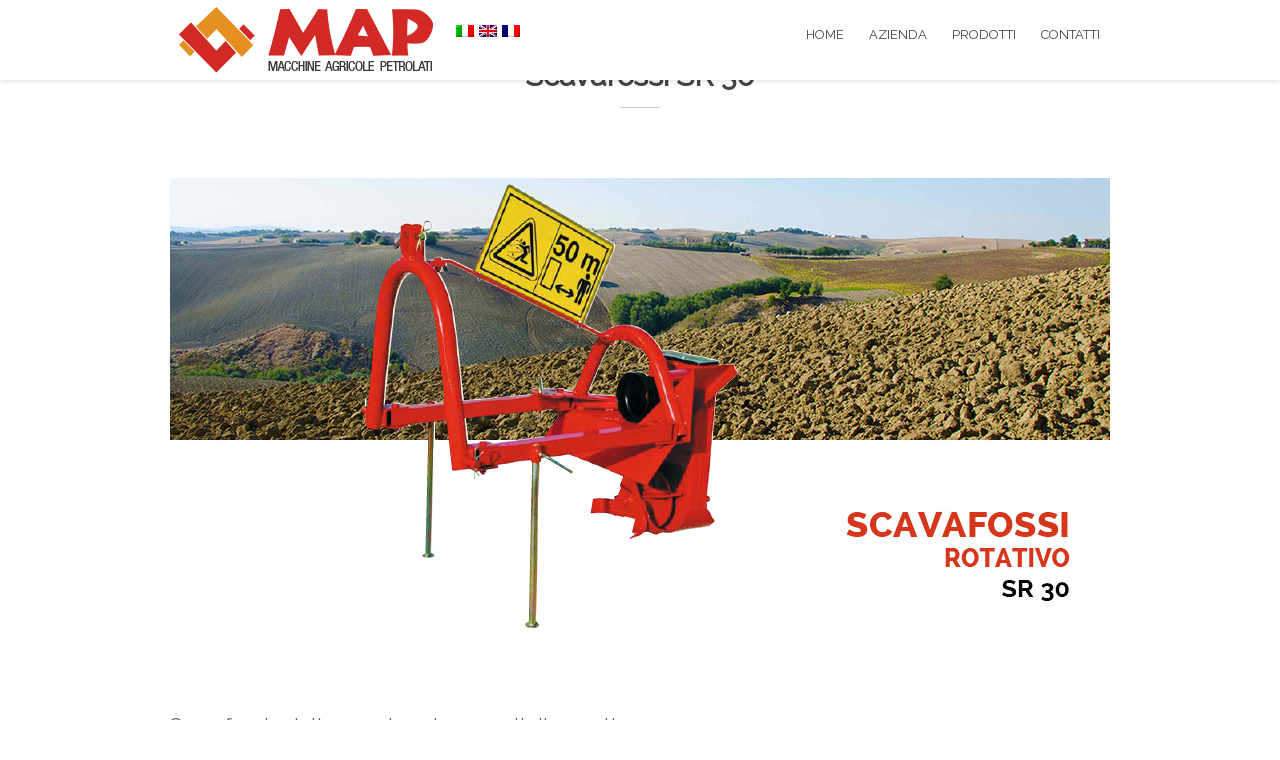

--- FILE ---
content_type: text/html; charset=UTF-8
request_url: https://www.mappetrolati.it/project/scavafossi-sr-30/
body_size: 11304
content:
<!DOCTYPE html>
<!--[if IE 7 ]><html class="desktop ie7 no-js skin_light" lang="it-IT"><![endif]-->
<!--[if IE 8 ]><html class="desktop ie8 no-js skin_light" lang="it-IT"><![endif]-->
<!--[if IE 9 ]><html class="desktop ie9 no-js skin_light" lang="it-IT"><![endif]--> 
<!--[if (gte IE 9)|!(IE)]><!--><html class="no-js skin_light" lang="it-IT"><!--<![endif]-->
   
	<head>
		<meta charset="UTF-8" />
		<title>Scavafossi SR 30 | MAP</title>

<link rel="stylesheet" href="https://www.mappetrolati.it/wp-content/plugins/sitepress-multilingual-cms/res/css/language-selector.css?v=3.0.2-a" type="text/css" media="all" />
		<meta name="viewport" content="width=device-width, initial-scale=1.0, maximum-scale=1.0, user-scalable=0" />
		<meta name="format-detection" content="telephone=no" />

		<!--[if lt IE 9]>
		<script type="text/javascript">/*@cc_on'abbr article aside audio canvas details figcaption figure footer header hgroup mark meter nav output progress section summary subline time video'.replace(/\w+/g,function(n){document.createElement(n)})@*/</script>
		<![endif]-->
		<script type="text/javascript">if(Function('/*@cc_on return document.documentMode===10@*/')()){document.documentElement.className+=' ie10';}</script>
		<script type="text/javascript">(function(H){H.className=H.className.replace(/\bno-js\b/,'js')})(document.documentElement)</script>
		<script type="text/javascript">
			(function(u,i){if(u[i]('Safari')>-1 && u[i]('Mobile')===-1 && u[i]('Chrome') === -1){document.documentElement.className+=' safari';}}(navigator.userAgent,'indexOf'));
		</script>
		<link rel="pingback" href="https://www.mappetrolati.it/xmlrpc.php" />

		<!-- favicon -->
		<link rel="shortcut icon" href="https://www.mappetrolati.it/wp-content/uploads/2014/03/favicon.jpg" />

		<link rel="stylesheet" type="text/css" href="//fonts.googleapis.com/css?family=Raleway:regular:bold&amp;subset=latin,latin-ext">
		<!-- wp_head() -->
		<meta name='robots' content='max-image-preview:large' />
	<style>img:is([sizes="auto" i], [sizes^="auto," i]) { contain-intrinsic-size: 3000px 1500px }</style>
	<link rel='dns-prefetch' href='//s0.wp.com' />
<link rel='dns-prefetch' href='//secure.gravatar.com' />
<link rel="alternate" type="application/rss+xml" title="MAP &raquo; Feed" href="https://www.mappetrolati.it/feed/" />
<link rel="alternate" type="application/rss+xml" title="MAP &raquo; Feed dei commenti" href="https://www.mappetrolati.it/comments/feed/" />
<script type="text/javascript">
/* <![CDATA[ */
window._wpemojiSettings = {"baseUrl":"https:\/\/s.w.org\/images\/core\/emoji\/16.0.1\/72x72\/","ext":".png","svgUrl":"https:\/\/s.w.org\/images\/core\/emoji\/16.0.1\/svg\/","svgExt":".svg","source":{"concatemoji":"https:\/\/www.mappetrolati.it\/wp-includes\/js\/wp-emoji-release.min.js?ver=6.8.3"}};
/*! This file is auto-generated */
!function(s,n){var o,i,e;function c(e){try{var t={supportTests:e,timestamp:(new Date).valueOf()};sessionStorage.setItem(o,JSON.stringify(t))}catch(e){}}function p(e,t,n){e.clearRect(0,0,e.canvas.width,e.canvas.height),e.fillText(t,0,0);var t=new Uint32Array(e.getImageData(0,0,e.canvas.width,e.canvas.height).data),a=(e.clearRect(0,0,e.canvas.width,e.canvas.height),e.fillText(n,0,0),new Uint32Array(e.getImageData(0,0,e.canvas.width,e.canvas.height).data));return t.every(function(e,t){return e===a[t]})}function u(e,t){e.clearRect(0,0,e.canvas.width,e.canvas.height),e.fillText(t,0,0);for(var n=e.getImageData(16,16,1,1),a=0;a<n.data.length;a++)if(0!==n.data[a])return!1;return!0}function f(e,t,n,a){switch(t){case"flag":return n(e,"\ud83c\udff3\ufe0f\u200d\u26a7\ufe0f","\ud83c\udff3\ufe0f\u200b\u26a7\ufe0f")?!1:!n(e,"\ud83c\udde8\ud83c\uddf6","\ud83c\udde8\u200b\ud83c\uddf6")&&!n(e,"\ud83c\udff4\udb40\udc67\udb40\udc62\udb40\udc65\udb40\udc6e\udb40\udc67\udb40\udc7f","\ud83c\udff4\u200b\udb40\udc67\u200b\udb40\udc62\u200b\udb40\udc65\u200b\udb40\udc6e\u200b\udb40\udc67\u200b\udb40\udc7f");case"emoji":return!a(e,"\ud83e\udedf")}return!1}function g(e,t,n,a){var r="undefined"!=typeof WorkerGlobalScope&&self instanceof WorkerGlobalScope?new OffscreenCanvas(300,150):s.createElement("canvas"),o=r.getContext("2d",{willReadFrequently:!0}),i=(o.textBaseline="top",o.font="600 32px Arial",{});return e.forEach(function(e){i[e]=t(o,e,n,a)}),i}function t(e){var t=s.createElement("script");t.src=e,t.defer=!0,s.head.appendChild(t)}"undefined"!=typeof Promise&&(o="wpEmojiSettingsSupports",i=["flag","emoji"],n.supports={everything:!0,everythingExceptFlag:!0},e=new Promise(function(e){s.addEventListener("DOMContentLoaded",e,{once:!0})}),new Promise(function(t){var n=function(){try{var e=JSON.parse(sessionStorage.getItem(o));if("object"==typeof e&&"number"==typeof e.timestamp&&(new Date).valueOf()<e.timestamp+604800&&"object"==typeof e.supportTests)return e.supportTests}catch(e){}return null}();if(!n){if("undefined"!=typeof Worker&&"undefined"!=typeof OffscreenCanvas&&"undefined"!=typeof URL&&URL.createObjectURL&&"undefined"!=typeof Blob)try{var e="postMessage("+g.toString()+"("+[JSON.stringify(i),f.toString(),p.toString(),u.toString()].join(",")+"));",a=new Blob([e],{type:"text/javascript"}),r=new Worker(URL.createObjectURL(a),{name:"wpTestEmojiSupports"});return void(r.onmessage=function(e){c(n=e.data),r.terminate(),t(n)})}catch(e){}c(n=g(i,f,p,u))}t(n)}).then(function(e){for(var t in e)n.supports[t]=e[t],n.supports.everything=n.supports.everything&&n.supports[t],"flag"!==t&&(n.supports.everythingExceptFlag=n.supports.everythingExceptFlag&&n.supports[t]);n.supports.everythingExceptFlag=n.supports.everythingExceptFlag&&!n.supports.flag,n.DOMReady=!1,n.readyCallback=function(){n.DOMReady=!0}}).then(function(){return e}).then(function(){var e;n.supports.everything||(n.readyCallback(),(e=n.source||{}).concatemoji?t(e.concatemoji):e.wpemoji&&e.twemoji&&(t(e.twemoji),t(e.wpemoji)))}))}((window,document),window._wpemojiSettings);
/* ]]> */
</script>
<link rel='stylesheet' id='pe_theme_compressed-css' href='https://www.mappetrolati.it/wp-content/themes/map/theme/compressed/theme.min.css?ver=1409169553' type='text/css' media='all' />
<link rel='stylesheet' id='pe_theme_init-css' href='https://www.mappetrolati.it/wp-content/themes/map/style.css?ver=1409169553' type='text/css' media='all' />
<style id='wp-emoji-styles-inline-css' type='text/css'>

	img.wp-smiley, img.emoji {
		display: inline !important;
		border: none !important;
		box-shadow: none !important;
		height: 1em !important;
		width: 1em !important;
		margin: 0 0.07em !important;
		vertical-align: -0.1em !important;
		background: none !important;
		padding: 0 !important;
	}
</style>
<link rel='stylesheet' id='wp-block-library-css' href='https://www.mappetrolati.it/wp-includes/css/dist/block-library/style.min.css?ver=6.8.3' type='text/css' media='all' />
<style id='classic-theme-styles-inline-css' type='text/css'>
/*! This file is auto-generated */
.wp-block-button__link{color:#fff;background-color:#32373c;border-radius:9999px;box-shadow:none;text-decoration:none;padding:calc(.667em + 2px) calc(1.333em + 2px);font-size:1.125em}.wp-block-file__button{background:#32373c;color:#fff;text-decoration:none}
</style>
<link rel='stylesheet' id='jetpack-email-subscribe-css' href='https://www.mappetrolati.it/wp-content/plugins/jetpack/modules/shortcodes/css/jetpack-email-subscribe.css?ver=1.0' type='text/css' media='all' />
<style id='global-styles-inline-css' type='text/css'>
:root{--wp--preset--aspect-ratio--square: 1;--wp--preset--aspect-ratio--4-3: 4/3;--wp--preset--aspect-ratio--3-4: 3/4;--wp--preset--aspect-ratio--3-2: 3/2;--wp--preset--aspect-ratio--2-3: 2/3;--wp--preset--aspect-ratio--16-9: 16/9;--wp--preset--aspect-ratio--9-16: 9/16;--wp--preset--color--black: #000000;--wp--preset--color--cyan-bluish-gray: #abb8c3;--wp--preset--color--white: #ffffff;--wp--preset--color--pale-pink: #f78da7;--wp--preset--color--vivid-red: #cf2e2e;--wp--preset--color--luminous-vivid-orange: #ff6900;--wp--preset--color--luminous-vivid-amber: #fcb900;--wp--preset--color--light-green-cyan: #7bdcb5;--wp--preset--color--vivid-green-cyan: #00d084;--wp--preset--color--pale-cyan-blue: #8ed1fc;--wp--preset--color--vivid-cyan-blue: #0693e3;--wp--preset--color--vivid-purple: #9b51e0;--wp--preset--gradient--vivid-cyan-blue-to-vivid-purple: linear-gradient(135deg,rgba(6,147,227,1) 0%,rgb(155,81,224) 100%);--wp--preset--gradient--light-green-cyan-to-vivid-green-cyan: linear-gradient(135deg,rgb(122,220,180) 0%,rgb(0,208,130) 100%);--wp--preset--gradient--luminous-vivid-amber-to-luminous-vivid-orange: linear-gradient(135deg,rgba(252,185,0,1) 0%,rgba(255,105,0,1) 100%);--wp--preset--gradient--luminous-vivid-orange-to-vivid-red: linear-gradient(135deg,rgba(255,105,0,1) 0%,rgb(207,46,46) 100%);--wp--preset--gradient--very-light-gray-to-cyan-bluish-gray: linear-gradient(135deg,rgb(238,238,238) 0%,rgb(169,184,195) 100%);--wp--preset--gradient--cool-to-warm-spectrum: linear-gradient(135deg,rgb(74,234,220) 0%,rgb(151,120,209) 20%,rgb(207,42,186) 40%,rgb(238,44,130) 60%,rgb(251,105,98) 80%,rgb(254,248,76) 100%);--wp--preset--gradient--blush-light-purple: linear-gradient(135deg,rgb(255,206,236) 0%,rgb(152,150,240) 100%);--wp--preset--gradient--blush-bordeaux: linear-gradient(135deg,rgb(254,205,165) 0%,rgb(254,45,45) 50%,rgb(107,0,62) 100%);--wp--preset--gradient--luminous-dusk: linear-gradient(135deg,rgb(255,203,112) 0%,rgb(199,81,192) 50%,rgb(65,88,208) 100%);--wp--preset--gradient--pale-ocean: linear-gradient(135deg,rgb(255,245,203) 0%,rgb(182,227,212) 50%,rgb(51,167,181) 100%);--wp--preset--gradient--electric-grass: linear-gradient(135deg,rgb(202,248,128) 0%,rgb(113,206,126) 100%);--wp--preset--gradient--midnight: linear-gradient(135deg,rgb(2,3,129) 0%,rgb(40,116,252) 100%);--wp--preset--font-size--small: 13px;--wp--preset--font-size--medium: 20px;--wp--preset--font-size--large: 36px;--wp--preset--font-size--x-large: 42px;--wp--preset--spacing--20: 0.44rem;--wp--preset--spacing--30: 0.67rem;--wp--preset--spacing--40: 1rem;--wp--preset--spacing--50: 1.5rem;--wp--preset--spacing--60: 2.25rem;--wp--preset--spacing--70: 3.38rem;--wp--preset--spacing--80: 5.06rem;--wp--preset--shadow--natural: 6px 6px 9px rgba(0, 0, 0, 0.2);--wp--preset--shadow--deep: 12px 12px 50px rgba(0, 0, 0, 0.4);--wp--preset--shadow--sharp: 6px 6px 0px rgba(0, 0, 0, 0.2);--wp--preset--shadow--outlined: 6px 6px 0px -3px rgba(255, 255, 255, 1), 6px 6px rgba(0, 0, 0, 1);--wp--preset--shadow--crisp: 6px 6px 0px rgba(0, 0, 0, 1);}:where(.is-layout-flex){gap: 0.5em;}:where(.is-layout-grid){gap: 0.5em;}body .is-layout-flex{display: flex;}.is-layout-flex{flex-wrap: wrap;align-items: center;}.is-layout-flex > :is(*, div){margin: 0;}body .is-layout-grid{display: grid;}.is-layout-grid > :is(*, div){margin: 0;}:where(.wp-block-columns.is-layout-flex){gap: 2em;}:where(.wp-block-columns.is-layout-grid){gap: 2em;}:where(.wp-block-post-template.is-layout-flex){gap: 1.25em;}:where(.wp-block-post-template.is-layout-grid){gap: 1.25em;}.has-black-color{color: var(--wp--preset--color--black) !important;}.has-cyan-bluish-gray-color{color: var(--wp--preset--color--cyan-bluish-gray) !important;}.has-white-color{color: var(--wp--preset--color--white) !important;}.has-pale-pink-color{color: var(--wp--preset--color--pale-pink) !important;}.has-vivid-red-color{color: var(--wp--preset--color--vivid-red) !important;}.has-luminous-vivid-orange-color{color: var(--wp--preset--color--luminous-vivid-orange) !important;}.has-luminous-vivid-amber-color{color: var(--wp--preset--color--luminous-vivid-amber) !important;}.has-light-green-cyan-color{color: var(--wp--preset--color--light-green-cyan) !important;}.has-vivid-green-cyan-color{color: var(--wp--preset--color--vivid-green-cyan) !important;}.has-pale-cyan-blue-color{color: var(--wp--preset--color--pale-cyan-blue) !important;}.has-vivid-cyan-blue-color{color: var(--wp--preset--color--vivid-cyan-blue) !important;}.has-vivid-purple-color{color: var(--wp--preset--color--vivid-purple) !important;}.has-black-background-color{background-color: var(--wp--preset--color--black) !important;}.has-cyan-bluish-gray-background-color{background-color: var(--wp--preset--color--cyan-bluish-gray) !important;}.has-white-background-color{background-color: var(--wp--preset--color--white) !important;}.has-pale-pink-background-color{background-color: var(--wp--preset--color--pale-pink) !important;}.has-vivid-red-background-color{background-color: var(--wp--preset--color--vivid-red) !important;}.has-luminous-vivid-orange-background-color{background-color: var(--wp--preset--color--luminous-vivid-orange) !important;}.has-luminous-vivid-amber-background-color{background-color: var(--wp--preset--color--luminous-vivid-amber) !important;}.has-light-green-cyan-background-color{background-color: var(--wp--preset--color--light-green-cyan) !important;}.has-vivid-green-cyan-background-color{background-color: var(--wp--preset--color--vivid-green-cyan) !important;}.has-pale-cyan-blue-background-color{background-color: var(--wp--preset--color--pale-cyan-blue) !important;}.has-vivid-cyan-blue-background-color{background-color: var(--wp--preset--color--vivid-cyan-blue) !important;}.has-vivid-purple-background-color{background-color: var(--wp--preset--color--vivid-purple) !important;}.has-black-border-color{border-color: var(--wp--preset--color--black) !important;}.has-cyan-bluish-gray-border-color{border-color: var(--wp--preset--color--cyan-bluish-gray) !important;}.has-white-border-color{border-color: var(--wp--preset--color--white) !important;}.has-pale-pink-border-color{border-color: var(--wp--preset--color--pale-pink) !important;}.has-vivid-red-border-color{border-color: var(--wp--preset--color--vivid-red) !important;}.has-luminous-vivid-orange-border-color{border-color: var(--wp--preset--color--luminous-vivid-orange) !important;}.has-luminous-vivid-amber-border-color{border-color: var(--wp--preset--color--luminous-vivid-amber) !important;}.has-light-green-cyan-border-color{border-color: var(--wp--preset--color--light-green-cyan) !important;}.has-vivid-green-cyan-border-color{border-color: var(--wp--preset--color--vivid-green-cyan) !important;}.has-pale-cyan-blue-border-color{border-color: var(--wp--preset--color--pale-cyan-blue) !important;}.has-vivid-cyan-blue-border-color{border-color: var(--wp--preset--color--vivid-cyan-blue) !important;}.has-vivid-purple-border-color{border-color: var(--wp--preset--color--vivid-purple) !important;}.has-vivid-cyan-blue-to-vivid-purple-gradient-background{background: var(--wp--preset--gradient--vivid-cyan-blue-to-vivid-purple) !important;}.has-light-green-cyan-to-vivid-green-cyan-gradient-background{background: var(--wp--preset--gradient--light-green-cyan-to-vivid-green-cyan) !important;}.has-luminous-vivid-amber-to-luminous-vivid-orange-gradient-background{background: var(--wp--preset--gradient--luminous-vivid-amber-to-luminous-vivid-orange) !important;}.has-luminous-vivid-orange-to-vivid-red-gradient-background{background: var(--wp--preset--gradient--luminous-vivid-orange-to-vivid-red) !important;}.has-very-light-gray-to-cyan-bluish-gray-gradient-background{background: var(--wp--preset--gradient--very-light-gray-to-cyan-bluish-gray) !important;}.has-cool-to-warm-spectrum-gradient-background{background: var(--wp--preset--gradient--cool-to-warm-spectrum) !important;}.has-blush-light-purple-gradient-background{background: var(--wp--preset--gradient--blush-light-purple) !important;}.has-blush-bordeaux-gradient-background{background: var(--wp--preset--gradient--blush-bordeaux) !important;}.has-luminous-dusk-gradient-background{background: var(--wp--preset--gradient--luminous-dusk) !important;}.has-pale-ocean-gradient-background{background: var(--wp--preset--gradient--pale-ocean) !important;}.has-electric-grass-gradient-background{background: var(--wp--preset--gradient--electric-grass) !important;}.has-midnight-gradient-background{background: var(--wp--preset--gradient--midnight) !important;}.has-small-font-size{font-size: var(--wp--preset--font-size--small) !important;}.has-medium-font-size{font-size: var(--wp--preset--font-size--medium) !important;}.has-large-font-size{font-size: var(--wp--preset--font-size--large) !important;}.has-x-large-font-size{font-size: var(--wp--preset--font-size--x-large) !important;}
:where(.wp-block-post-template.is-layout-flex){gap: 1.25em;}:where(.wp-block-post-template.is-layout-grid){gap: 1.25em;}
:where(.wp-block-columns.is-layout-flex){gap: 2em;}:where(.wp-block-columns.is-layout-grid){gap: 2em;}
:root :where(.wp-block-pullquote){font-size: 1.5em;line-height: 1.6;}
</style>
<link rel='stylesheet' id='contact-form-7-css' href='https://www.mappetrolati.it/wp-content/plugins/contact-form-7/includes/css/styles.css?ver=5.1.1' type='text/css' media='all' />
<link rel='stylesheet' id='jetpack_css-css' href='https://www.mappetrolati.it/wp-content/plugins/jetpack/css/jetpack.css?ver=6.9' type='text/css' media='all' />
<script>if (document.location.protocol != "https:") {document.location = document.URL.replace(/^http:/i, "https:");}</script><script type="text/javascript" src="https://www.mappetrolati.it/wp-includes/js/jquery/jquery.min.js?ver=3.7.1" id="jquery-core-js"></script>
<script type="text/javascript" src="https://www.mappetrolati.it/wp-includes/js/jquery/jquery-migrate.min.js?ver=3.4.1" id="jquery-migrate-js"></script>
<link rel="https://api.w.org/" href="https://www.mappetrolati.it/wp-json/" /><link rel="EditURI" type="application/rsd+xml" title="RSD" href="https://www.mappetrolati.it/xmlrpc.php?rsd" />
<meta name="generator" content="WordPress 6.8.3" />
<link rel="alternate" title="oEmbed (JSON)" type="application/json+oembed" href="https://www.mappetrolati.it/wp-json/oembed/1.0/embed?url=https%3A%2F%2Fwww.mappetrolati.it%2Fproject%2Fscavafossi-sr-30%2F" />
<link rel="alternate" title="oEmbed (XML)" type="text/xml+oembed" href="https://www.mappetrolati.it/wp-json/oembed/1.0/embed?url=https%3A%2F%2Fwww.mappetrolati.it%2Fproject%2Fscavafossi-sr-30%2F&#038;format=xml" />
<meta name="generator" content="WPML ver:3.0.2-a stt:27,1,4;0" />
<link rel="alternate" hreflang="it-IT" href="https://www.mappetrolati.it/project/scavafossi-sr-30/" />
<link rel="alternate" hreflang="en-US" href="https://www.mappetrolati.it/en/project/rotating-trencher/" />
<link rel="alternate" hreflang="fr-FR" href="https://www.mappetrolati.it/fr/project/trancheuse-rotative/" />

<style type="text/css">                                                                                                                                                                                                    
</style>
<link rel='dns-prefetch' href='//v0.wordpress.com'/>
<link rel='dns-prefetch' href='//i0.wp.com'/>
<link rel='dns-prefetch' href='//i1.wp.com'/>
<link rel='dns-prefetch' href='//i2.wp.com'/>
<style type='text/css'>img#wpstats{display:none}</style>
<!-- Jetpack Open Graph Tags -->
<meta property="og:type" content="article" />
<meta property="og:title" content="Scavafossi SR 30" />
<meta property="og:url" content="https://www.mappetrolati.it/project/scavafossi-sr-30/" />
<meta property="og:description" content="Scavafossi rotativo per tracciare canali di raccolta. Scavafossi rotativo idoneo perfettamente a tracciare un canale di raccolta delle acque pluviali per non danneggiare il letto di semina. La lavo…" />
<meta property="article:published_time" content="2014-04-29T06:50:53+00:00" />
<meta property="article:modified_time" content="2014-04-29T07:03:30+00:00" />
<meta property="og:site_name" content="MAP" />
<meta property="og:image" content="https://i1.wp.com/www.mappetrolati.it/wp-content/uploads/2014/04/scavafossi1.jpg?fit=300%2C260&amp;ssl=1" />
<meta property="og:image:width" content="300" />
<meta property="og:image:height" content="260" />
<meta property="og:locale" content="it_IT" />
<meta name="twitter:text:title" content="Scavafossi SR 30" />
<meta name="twitter:image" content="https://i1.wp.com/www.mappetrolati.it/wp-content/uploads/2014/04/scavafossi1.jpg?fit=300%2C260&#038;ssl=1&#038;w=640" />
<meta name="twitter:card" content="summary_large_image" />

<!-- End Jetpack Open Graph Tags -->
<script id="Cookiebot" src="https://consent.cookiebot.com/uc.js" data-cbid="623c3d20-de35-4e05-9db1-be0ee420bb8c" type="text/javascript" async></script><style type="text/css">body,p,.subtitle,input,button,select,textarea,.peSlider > div.peCaption,.peSlider > div.peCaption h3,.peSlider > div.peCaption > .peCaptionLayer.pe-caption-style-black,.pe-menu .dropdown-menu li > a.pe-menu-back,.pe-menu > li > a{font-family:'Raleway';}h1,h2,h3,h4,h5,h6{font-family:'Raleway';}.pe-splash-section .pe-headlines > div{font-family:'Raleway';}</style><style type="text/css" id="pe-theme-custom-colors">a{color:#d22b25;}.pe-main-section h6 [class^='icon-']{color:#d22b25;}.peSlider>div.peCaption h3{color:#d22b25;}.desktop h3 a:hover{color:#d22b25;}.accent{color:#d22b25;}a.read-more{color:#d22b25;}a.more-link{color:#d22b25;}.desktop .sm-icon-wrap a:hover{color:#d22b25;}.desktop .social-media-wrap .social-media a:hover{color:#d22b25;}.widget_info a{color:#d22b25;}.pe-view-layout-class-testimonials .peWrap>div>div>div>i{color:#d22b25;}.desktop .project-item h6 a:hover{color:#d22b25;}.project-filter .pe-menu>li>a:hover{color:#d22b25;}.project-filter .pe-menu>li >a.active{color:#d22b25;}.filter-keywords{color:#d22b25;}.peIsotopeFilter.pe-menu>li>a.active{color:#d22b25;}.staff-item .position{color:#d22b25;}.staff-item .details .social-media-wrap a:hover i{color:#d22b25;}.desktop .widget_nav_menu a:hover{color:#d22b25;}.widget_nav_menu .menu li.current_page_item a{color:#d22b25;}.desktop .widget_nav_menu li.current_page_item a:hover{color:#d22b25;}.desktop .widget_recent_comments li a:hover{color:#d22b25;}.widget_links li a{color:#d22b25;}.widget_pages li a{color:#d22b25;}.widget_meta li a{color:#d22b25;}.widget_nav_menu li a{color:#d22b25;}.widget_recent_entries li a{color:#d22b25;}.desktop .widget_categories a:hover{color:#d22b25;}.desktop .post-title a:hover{color:#d22b25;}.post-meta .user{color:#d22b25;}.post-meta .user a{color:#d22b25;}.desktop .post-meta .categories a:hover{color:#d22b25;}.desktop .post-meta .date a:hover{color:#d22b25;}.post-pagination a span:first-child{color:#d22b25;}#comments-title span{color:#d22b25;}.bypostauthor>.comment-body .fn a{color:#d22b25;}.peThemeContactForm .help-inline{color:#d22b25;}.bay h6{color:#d22b25;}.pagination a{color:#d22b25;}.project-data h6{color:#d22b25;}.project-tags h6{color:#d22b25;}.pricing-table .row-titles .price span{color:#d22b25;}.sticky .post-title a{color:#d22b25;}.sticky .post-title h2:before{color:#d22b25;}.peFlareLightbox .peFlareLightboxCaptions>div>div>h3 a{color:#d22b25;}.product mark{color:#d22b25;}body.woocommerce-page .woocommerce-breadcrumb>a:hover{color:#d22b25;}body .woocommerce div.product form.cart .variations .value a:hover{color:#d22b25;}body .woocommerce #content div.product form.cart .variations .value a:hover{color:#d22b25;}body.woocommerce-page div.product form.cart .variations .value a:hover{color:#d22b25;}body.woocommerce-page #content div.product form.cart .variations .value a:hover{color:#d22b25;}.desktop .pe-menu>li.wcmenucart-display-standard:hover a{color:#d22b25;}.wcmenucart-display-standard .wcmenucart-contents .amount{color:#d22b25;}.action h3{color:#d22b25;}.process>div>div>div .read-more{color:#d22b25;}.pe-view-layout-class-feature h5{color:#d22b25;}.pe-style-dark .pe-view-layout-class-feature h5{color:#d22b25;}.pe-view-layout-class-skills h5{color:#d22b25;}.pe-style-dark .pe-view-layout-class-skills h5{color:#d22b25;}.pe-view-layout-class-stat .pe-stat h5{color:#d22b25;}.pe-style-dark .pe-view-layout-class-stat .pe-stat h5{color:#d22b25;}.desktop .nav-tabs>li>a:hover{color:#d22b25;}.nav-tabs> li.active>a{color:#d22b25;}.desktop .faq-heading:hover>div{color:#d22b25;}.faq-heading>div{color:#d22b25;}.contour-btn{background-color:#d22b25;}div.overlay-image{background-color:#d22b25;}.contentBox{background-color:#d22b25;}.filter-keywords li a.active{background-color:#d22b25;}.desktop .filter-keywords li a:hover{background-color:#d22b25;}.service-item>div{background-color:#d22b25;}.service-single>.service-icon{background-color:#d22b25;}.featureIcon{background-color:#d22b25;}.desktop #comments .reply .label:hover{background-color:#d22b25;}.desktop .pagination a:hover{background-color:#d22b25;}.pagination li.active a{background-color:#d22b25;}.pricing-table .high .price{background-color:#d22b25;}.ie8 .over-effect:hover>.cell-title{background-color:#d22b25;}body>p.demo_store{background-color:#d22b25;}body .woocommerce a.button{background-color:#d22b25;}body .woocommerce button.button{background-color:#d22b25;}body .woocommerce input.button{background-color:#d22b25;}body .woocommerce #respond input#submit{background-color:#d22b25;}body .woocommerce #content input.button{background-color:#d22b25;}body.woocommerce-page a.button{background-color:#d22b25;}body.woocommerce-page button.button{background-color:#d22b25;}body.woocommerce-page input.button{background-color:#d22b25;}body.woocommerce-page #respond input#submit{background-color:#d22b25;}body.woocommerce-page #content input.button{background-color:#d22b25;}body .woocommerce .widget_product_search form input[type=submit]{background-color:#d22b25;}.widget_product_search form input[type=submit]{background-color:#d22b25;}.process .process-icon>span{background-color:#d22b25;}.pe-view-layout-class-skills .pe-skill .pe-skill-value{background-color:#d22b25;background-color:rgba(210,43,37,0.6);}.desktop .pagination a.pe-load-more-button:hover{background-color:#d22b25;}.pe-menu{border-color:#d22b25;}.pe-menu .dropdown-menu{border-color:#d22b25;}.pe-menu .dropdown-menu .sub-menu{border-color:#d22b25;}.contour-btn {border-color:#d22b25;}.desktop a.over-effect:hover{border-color:#d22b25;}blockquote{border-color:#d22b25;}.filter-keywords li a.active {border-color:#d22b25;}.desktop .filter-keywords li a:hover {border-color:#d22b25;}.bypostauthor>.comment-body>.comment-author img{border-color:#d22b25;}.desktop .pagination a:hover {border-color:#d22b25;}.pagination li.active a {border-color:#d22b25;}.desktop .pe-menu>li:hover{border-color:#d22b25;}.pe-menu>li.active{border-color:#d22b25;}.dropdown-menu{border-color:#d22b25;}body>p.demo_store {border-color:#d22b25;}body .woocommerce a.button {border-color:#d22b25;}body .woocommerce button.button {border-color:#d22b25;}body .woocommerce input.button {border-color:#d22b25;}body .woocommerce #respond input#submit {border-color:#d22b25;}body .woocommerce #content input.button {border-color:#d22b25;}body.woocommerce-page a.button {border-color:#d22b25;}body.woocommerce-page button.button {border-color:#d22b25;}body.woocommerce-page input.button {border-color:#d22b25;}body.woocommerce-page #respond input#submit {border-color:#d22b25;}body.woocommerce-page #content input.button {border-color:#d22b25;}.desktop .pagination a.pe-load-more-button:hover {background-color:#d22b25;}.service-item>div>.arrow{border-top-color:#d22b25;}.service-single>.service-icon>.arrow{border-top-color:#d22b25;}.col.high{outline-color:#d22b25;}</style><style type="text/css">.pe-menu-sticky, .pe-menu-sticky > div > header, pe-menu-sticky > div > header > div {
    min-height: 80px;
}

@media (max-width: 400px) {
.pe-menu-sticky .logo {
width: 140px;
margin-top: 14px;
}

.pe-wpml-lang-selector {
left: 150px !important;
}
#lang_sel a.lang_sel_sel {
width: 70px !important;
}
}

.pe-splash-section .peWrap,
#section-about,
#section-contact {
-webkit-transform: translate3d(0, 0, 0);
-webkit-backface-visibility: hidden;
}


.pe-wpml-lang-selector {
    margin-left: 230px;
    margin-top: 14px;
    position: absolute;
    width: 150px;
}
.pe-splash-section .peSlider > .pe-caption-persistent > .peCaptionLayer {
    display: none;
}
.pe-splash-section .pe-caption-persistent > .peCaptionLayer a > span {
    color: #D22B25;
    display: block;
    font-size: 60px;
    font-weight: 700;
    letter-spacing: -0.07em;
    line-height: 40px;
    margin: 0 auto;
    opacity: 0;
    position: absolute;
    text-align: center;
    text-shadow: 2px 2px 5px #000000;
    top: 45%;
    width: 100%;
    z-index: 2;
}
.pe-wp-default p, .pe-wp-default h1, .pe-wp-default h2 a, div.post h1 a, div.post h2 a, .pe-wp-default a, .page-title h1, .page-title h2 {
    -moz-hyphens: auto;
    font-weight: 800;
    word-wrap: break-word;
    line-height: 22px;
    letter-spacing: -0.01em;
}
.desktop a:hover {
    color: #E78F23;
    text-decoration: none;
}
.filter {
    margin-bottom: 15px;
    display: none;
}

.contour-btn {
    border-color: #FFFFFF;
}
.contour-btn {
    background-color: #E78F23;
}
.pe-splash-section .pe-headlines > div {
    color: #FFFFFF;
    font-family: "Open Sans",Arial,sans-serif;
    font-size: 42px;
    font-weight: 800;
    line-height: 100%;
    opacity: 0;
    position: absolute;
    text-align: center;
    white-space: nowrap;
    width: 100%;
    z-index: 1;
    text-shadow: 2px 2px 7px #000000;
}
.pe-style-dark h1, .pe-style-dark h2, .pe-style-dark h3, .pe-style-dark h4, .pe-style-dark h5, .pe-style-dark h6 {
    color: #FFFFFF;
    text-shadow: 2px 2px 7px #000000;
}
h1 {
    color: #333333;
    font-size: 34px;
    font-weight: 600;
    letter-spacing: -1px;
    line-height: 34px;
    margin-bottom: 5px;
}
a.ft-map {
    color: #d22b25!important;
}

section#section-section17 {
    padding: 0px 0px 0px 0px!important;
}

#CybotCookiebotDialogBodyContent {
    padding: 20px 0 8px 18px !important;
}

#CybotCookiebotDialogBodyContentTitle, #CybotCookiebotDialogPoweredbyImage {
    display: none !important;
}

#CybotCookiebotDialogBodyButtons {
    padding-left: 0px !important;
}

#CybotCookiebotDialog {
    background: #E6901E!important;
    color: #FFFFFF!important;
}

#CybotCookiebotDialogBodyButtonAccept {
    background-color: #D23A28!important;
    border: 1px solid #D23A28!important;
}

#CybotCookiebotDialogDetail {
    background-color: #E6901E!important;
}</style><script type="text/javascript">/* disable splash slider on android, remove the block to enable */
(function(ua) {
if (ua.indexOf("android") > -1) jQuery(function($) {$(".pe-splash-section .peWrap > div:gt(0)").remove();});
}(navigator.userAgent.toLowerCase()));
</script>	</head>

				
	<body data-rsssl=1 class="wp-singular project-template-default single single-project postid-632 single-format-gallery wp-theme-map  pe-sticky-footer">

		<div class="site-loader"></div>

		<!--wrapper for boxed version-->
		<div class="site-wrapper">
			<div class="head-wrapper">

						<div class="pe-menu-sticky">

				<!--main bar-->
				<div class="pe-container"> 
					<header class="row-fluid">
						<div class="span12">
							<!-- logo -->
							<a class="logo" href="https://www.mappetrolati.it" title="Home" >

								
								
									<img src="[data-uri]" alt="" data-original="https://www.mappetrolati.it/wp-content/uploads/2014/08/map-logo.jpg">
								
							</a>

														<div class="pe-wpml-lang-selector">
								
            <div id="lang_sel_list" class="lang_sel_list_horizontal">
            <ul>
                                <li class="icl-it">
                    <a href="https://www.mappetrolati.it/project/scavafossi-sr-30/" class="lang_sel_sel">
                                        <img  class="iclflag" src="https://www.mappetrolati.it/wp-content/plugins/sitepress-multilingual-cms/res/flags/it.png" alt="it" title="Italiano" />&nbsp;
                                                            </a>
                </li>
                                <li class="icl-en">
                    <a href="https://www.mappetrolati.it/en/project/rotating-trencher/" class="lang_sel_other">
                                        <img  class="iclflag" src="https://www.mappetrolati.it/wp-content/plugins/sitepress-multilingual-cms/res/flags/en.png" alt="en" title="English" />&nbsp;
                                                            </a>
                </li>
                                <li class="icl-fr">
                    <a href="https://www.mappetrolati.it/fr/project/trancheuse-rotative/" class="lang_sel_other">
                                        <img  class="iclflag" src="https://www.mappetrolati.it/wp-content/plugins/sitepress-multilingual-cms/res/flags/fr.png" alt="fr" title="Français" />&nbsp;
                                                            </a>
                </li>
                            </ul>
</div>
							</div>
							
							<!--main navigation-->
							<nav class="pe-menu-main">
								
								<ul id="navigation" class="pe-menu"><li id="menu-item-814" class="menu-item menu-item-type-post_type menu-item-object-page menu-item-home menu-item-814"><a href="https://www.mappetrolati.it/">HOME</a></li>
<li id="menu-item-730" class="menu-item menu-item-type-post_type menu-item-object-page menu-item-home menu-item-730"><a href="https://www.mappetrolati.it/#azienda">AZIENDA</a></li>
<li id="menu-item-728" class="menu-item menu-item-type-post_type menu-item-object-page menu-item-home menu-item-728"><a href="https://www.mappetrolati.it/#prodotti">PRODOTTI</a></li>
<li id="menu-item-729" class="menu-item menu-item-type-post_type menu-item-object-page menu-item-home menu-item-729"><a href="https://www.mappetrolati.it/#contatti">CONTATTI</a></li>
</ul>							</nav>
							
						</div>
					</header><!-- end header  -->
				</div><!--end container-->
			</div><!--end sticky bar-->
				

		</div> <!-- end head wrapper -->
					


<div class="site-body">

	
<div class="page-title">
	<div class="pe-container">
		<h1>
						Scavafossi SR 30					</h1>
	</div>
</div>
		<div class="pe-container">
			



<!--project content-->
<div class="row-fluid project pe-block pe-container pe-portfolio-scroller-item">
		
	<div class="row-fluid">	
		<div class="span12 media">
						<div class="pe-container pe-block">

<div 
	class="peSlider peVolo peNeedResize pe-block"
		data-autopause="disabled"
		data-plugin="peVario"
	data-controls-arrows="edges-full" 
	data-controls-bullets="disabled"
	data-icon-font="enabled" 
		
	>
	<div class="peWrap">

		
			
	<div 
		data-delay="0"
		data-transition="random"
		class="visible "
		>
		
						<img class="peLazyLoading" src="[data-uri]" data-original="https://www.mappetrolati.it/wp-content/uploads/2014/04/scavafossi.jpg" data-original-hires="https://www.mappetrolati.it/wp-content/uploads/2014/04/scavafossi.jpg" width="940" height="460" alt="" />			</div>
		</div>
</div>

</div>					</div>
	</div>
	<div class="page-title row-fluid">
		<div class="pe-container">
			<h2>Scavafossi SR 30</h2>
		</div>
	</div>
	
	<div class="row-fluid">	
		<div class="span12 project-description pe-wp-default">
			<p><h4 style="text-align: justify;">Scavafossi rotativo per tracciare canali di raccolta.</h4>
</p>
<p style="text-align: justify;">Scavafossi rotativo idoneo perfettamente a tracciare un canale di raccolta delle acque pluviali per non danneggiare il letto di semina.<br />
La lavorazione ottenuta è priva di qualsiasi residuo di zolla.</p>
<p style="text-align: justify;">Il movimento rotativo del corpo rotante a zappette avviene mediante catena di trasmissione e ingranaggi a bagno d’olio.<br />
Un settore forato saldato al telaio permette di spostare lo scavafossi sia a destra che a sinistra, per permettere di effettuare la lavorazione in prossimità di strade o confini.</p>
<p><i class="icon-doc-text-inv" style="padding-right: 10px;"></i> <a href="https://www.mappetrolati.it/wp-content/uploads/2014/04/Scavafossi.pdf" target="_blank">SCHEDA TECNICA</a></p>
		</div>		
	</div>

</div>

<!-- single project page nav -->
<div class="row-fluid">
	<div class="project-nav">

				
		<a href="https://www.mappetrolati.it/project/cassoncino-portato/" class="prev-btn "><i class="icon-left-open"></i></a>
		<a href="https://www.mappetrolati.it/project/rullo-costipatore-rph-300/" class="next-btn "><i class="icon-right-open"></i></a>
	</div>
</div>

<div class="row-fluid">
	<div class="span12">
		<!--share box-->
<div class="shareBox">                        
	
	<!--tweet this button-->
	<button class="share twitter"></button>
	
	<!--pinterest button-->
	<button class="share pinterest"></button>
	
	<!--google plus 1 button-->
	<button class="share google"></button>
	
	<!--facebook like btn-->
	<button class="share facebook"></button>
	
</div>
		
	</div>
</div>


<div class="row-fluid related">
	<div class="pe-block pe-container">
		
<div class="row-fluid">
	<div class="span12">
		<h3>RELATED WORK</h3>
	</div>
	<div class="carousel-nav">
		<a href="#" class="prev-btn"><i class="icon-left-open"></i></a>
		<a href="#" class="next-btn"><i class="icon-right-open"></i></a>
	</div>
</div>


<div class="row-fluid carouselBox" data-slidewidth="240">
			<div>                    
		<div>
			<div class="project-item">
				<a class="over-effect" href="https://www.mappetrolati.it/project/rullo-costipatore-serie-sn/">
					<img class="peLazyLoading" src="[data-uri]" data-original="https://www.mappetrolati.it/wp-content/uploads/2014/04/rullo-sn1.jpg" data-original-hires="https://www.mappetrolati.it/wp-content/uploads/2014/04/rullo-sn1.jpg" width="300" height="260" alt="" />				</a>
				<h6><a href="https://www.mappetrolati.it/project/rullo-costipatore-serie-sn/">Rullo Costipatore Serie SN</a></h6>
				<p>Rullo costipatore in</p>
			</div>
		</div>  
	</div>
			<div>                    
		<div>
			<div class="project-item">
				<a class="over-effect" href="https://www.mappetrolati.it/project/rullo-costipatore-rtp/">
					<img class="peLazyLoading" src="[data-uri]" data-original="https://www.mappetrolati.it/wp-content/uploads/2014/04/rullo-rtp1.jpg" data-original-hires="https://www.mappetrolati.it/wp-content/uploads/2014/04/rullo-rtp1.jpg" width="300" height="260" alt="" />				</a>
				<h6><a href="https://www.mappetrolati.it/project/rullo-costipatore-rtp/">Rullo Costipatore RTP</a></h6>
				<p>Rullo costipatore in</p>
			</div>
		</div>  
	</div>
			<div>                    
		<div>
			<div class="project-item">
				<a class="over-effect" href="https://www.mappetrolati.it/project/rullo-costipatore-rth/">
					<img class="peLazyLoading" src="[data-uri]" data-original="https://www.mappetrolati.it/wp-content/uploads/2014/04/rullo-rth1.jpg" data-original-hires="https://www.mappetrolati.it/wp-content/uploads/2014/04/rullo-rth1.jpg" width="300" height="260" alt="" />				</a>
				<h6><a href="https://www.mappetrolati.it/project/rullo-costipatore-rth/">Rullo Costipatore RTH</a></h6>
				<p>Rullo costipatore in</p>
			</div>
		</div>  
	</div>
			<div>                    
		<div>
			<div class="project-item">
				<a class="over-effect" href="https://www.mappetrolati.it/project/rullo-costipatore-rpth/">
					<img class="peLazyLoading" src="[data-uri]" data-original="https://www.mappetrolati.it/wp-content/uploads/2014/04/rullo-rpth1.jpg" data-original-hires="https://www.mappetrolati.it/wp-content/uploads/2014/04/rullo-rpth1.jpg" width="300" height="260" alt="" />				</a>
				<h6><a href="https://www.mappetrolati.it/project/rullo-costipatore-rpth/">Rullo Costipatore RPTH</a></h6>
				<p>Rullo costipatore in</p>
			</div>
		</div>  
	</div>
			<div>                    
		<div>
			<div class="project-item">
				<a class="over-effect" href="https://www.mappetrolati.it/project/rullo-costipatore-rph-300/">
					<img class="peLazyLoading" src="[data-uri]" data-original="https://www.mappetrolati.it/wp-content/uploads/2014/04/rullo-rph-3001.jpg" data-original-hires="https://www.mappetrolati.it/wp-content/uploads/2014/04/rullo-rph-3001.jpg" width="300" height="260" alt="" />				</a>
				<h6><a href="https://www.mappetrolati.it/project/rullo-costipatore-rph-300/">Rullo Costipatore RPH 300</a></h6>
				<p>Rullo costipatore in</p>
			</div>
		</div>  
	</div>
			<div>                    
		<div>
			<div class="project-item">
				<a class="over-effect" href="https://www.mappetrolati.it/project/scavafossi-sr-30/">
					<img class="peLazyLoading" src="[data-uri]" data-original="https://www.mappetrolati.it/wp-content/uploads/2014/04/scavafossi1.jpg" data-original-hires="https://www.mappetrolati.it/wp-content/uploads/2014/04/scavafossi1.jpg" width="300" height="260" alt="" />				</a>
				<h6><a href="https://www.mappetrolati.it/project/scavafossi-sr-30/">Scavafossi SR 30</a></h6>
				<p>Scavafossi rotativo</p>
			</div>
		</div>  
	</div>
			<div>                    
		<div>
			<div class="project-item">
				<a class="over-effect" href="https://www.mappetrolati.it/project/cassoncino-portato/">
					<img class="peLazyLoading" src="[data-uri]" data-original="https://www.mappetrolati.it/wp-content/uploads/2014/04/cassoncino1.jpg" data-original-hires="https://www.mappetrolati.it/wp-content/uploads/2014/04/cassoncino1.jpg" width="300" height="260" alt="" />				</a>
				<h6><a href="https://www.mappetrolati.it/project/cassoncino-portato/">Cassoncino Portato</a></h6>
				<p>Cassoncino portato</p>
			</div>
		</div>  
	</div>
			<div>                    
		<div>
			<div class="project-item">
				<a class="over-effect" href="https://www.mappetrolati.it/project/rullo-costipatore-serie-rp/">
					<img class="peLazyLoading" src="[data-uri]" data-original="https://www.mappetrolati.it/wp-content/uploads/2014/04/rullo-rp1.jpg" data-original-hires="https://www.mappetrolati.it/wp-content/uploads/2014/04/rullo-rp1.jpg" width="300" height="260" alt="" />				</a>
				<h6><a href="https://www.mappetrolati.it/project/rullo-costipatore-serie-rp/">Rullo Costipatore Serie RP</a></h6>
				<p>Rullo costipatore in</p>
			</div>
		</div>  
	</div>
			<div>                    
		<div>
			<div class="project-item">
				<a class="over-effect" href="https://www.mappetrolati.it/project/rullo-costipatore-rp-300-r/">
					<img class="peLazyLoading" src="[data-uri]" data-original="https://www.mappetrolati.it/wp-content/uploads/2014/04/rullo-rp-300-r2.jpg" data-original-hires="https://www.mappetrolati.it/wp-content/uploads/2014/04/rullo-rp-300-r2.jpg" width="300" height="260" alt="" />				</a>
				<h6><a href="https://www.mappetrolati.it/project/rullo-costipatore-rp-300-r/">Rullo Costipatore RP 300 R</a></h6>
				<p>Rullo costipatore in</p>
			</div>
		</div>  
	</div>
			<div>                    
		<div>
			<div class="project-item">
				<a class="over-effect" href="https://www.mappetrolati.it/project/ranghinatore-extra/">
					<img class="peLazyLoading" src="[data-uri]" data-original="https://www.mappetrolati.it/wp-content/uploads/2014/04/ranghinatore.jpg" data-original-hires="https://www.mappetrolati.it/wp-content/uploads/2014/04/ranghinatore.jpg" width="300" height="260" alt="" />				</a>
				<h6><a href="https://www.mappetrolati.it/project/ranghinatore-extra/">Ranghinatore Extra</a></h6>
				<p>Serie BIG</p>
			</div>
		</div>  
	</div>
			<div>                    
		<div>
			<div class="project-item">
				<a class="over-effect" href="https://www.mappetrolati.it/project/giroandanatore-serie-gr/">
					<img class="peLazyLoading" src="[data-uri]" data-original="https://www.mappetrolati.it/wp-content/uploads/2014/04/giroandanatore-gr2.jpg" data-original-hires="https://www.mappetrolati.it/wp-content/uploads/2014/04/giroandanatore-gr2.jpg" width="300" height="260" alt="" />				</a>
				<h6><a href="https://www.mappetrolati.it/project/giroandanatore-serie-gr/">Giroandanatore  Serie GR</a></h6>
				<p>Telaio con</p>
			</div>
		</div>  
	</div>
			<div>                    
		<div>
			<div class="project-item">
				<a class="over-effect" href="https://www.mappetrolati.it/project/giroandanatore-con-telaio-snodato/">
					<img class="peLazyLoading" src="[data-uri]" data-original="https://www.mappetrolati.it/wp-content/uploads/2014/03/giroandanatore-snodato1.jpg" data-original-hires="https://www.mappetrolati.it/wp-content/uploads/2014/03/giroandanatore-snodato1.jpg" width="300" height="260" alt="" />				</a>
				<h6><a href="https://www.mappetrolati.it/project/giroandanatore-con-telaio-snodato/">Giroandanatore con Telaio Snodato</a></h6>
				<p>Nella realizzazione</p>
			</div>
		</div>  
	</div>
	</div>



	</div>
</div>


</div><!-- pe-container -->

</div><!-- side-body -->


	<div class="footer" id="footer">
		<section class="foot-lower">
			<div class="pe-container">
				<div class="row-fluid">
					<div class="logo-foot">
						<a href="https://www.mappetrolati.it" title="Home" >
							<img src="[data-uri]" alt="" data-original="">						</a>
					</div>
				</div>
				<div class="row-fluid ">
					<div class="span12 copyright">
						<span>MAP - Macchine Agricole Petrolati
di Petrolati Massimo
Contrada Costa, 33
Barbara (AN) 60010
Tel: +39 071 964186 - P.IVA 01510100421</span> <br /> <a class="ft-map" href="https://www.mappetrolati.it/cookie-policy/">COOKIE POLICY</a> - <a class="ft-map" href="https://www.mappetrolati.it/privacy-policy/">PRIVACY POLICY</a><br /><br /><a href="http://www.leonardochiappiniadv.it" target="_blank">Web Design</a> - <a href="http://www.leonardochiappiniadv.it" target="_blank">Graphic Design</a>					</div>
				</div>
				<div class="row-fluid">
					<div class="social-media-wrap">
						<div class="social-media">
													</div>
					</div>
				</div>
			</div>
		</section>
	</div>
</div>

<script type="speculationrules">
{"prefetch":[{"source":"document","where":{"and":[{"href_matches":"\/*"},{"not":{"href_matches":["\/wp-*.php","\/wp-admin\/*","\/wp-content\/uploads\/*","\/wp-content\/*","\/wp-content\/plugins\/*","\/wp-content\/themes\/map\/*","\/*\\?(.+)"]}},{"not":{"selector_matches":"a[rel~=\"nofollow\"]"}},{"not":{"selector_matches":".no-prefetch, .no-prefetch a"}}]},"eagerness":"conservative"}]}
</script>
	<div style="display:none">
	</div>
<script type="text/javascript" src="https://www.mappetrolati.it/wp-includes/js/comment-reply.min.js?ver=6.8.3" id="comment-reply-js" async="async" data-wp-strategy="async"></script>
<script type="text/javascript" id="pe_theme_init-js-extra">
/* <![CDATA[ */
var peThemeOptions = {"animations":"yes"};
var peContactForm = {"url":"https%3A%2F%2Fwww.mappetrolati.it%2Fwp-admin%2Fadmin-ajax.php"};
var peNewsletter = {"url":"https%3A%2F%2Fwww.mappetrolati.it%2Fwp-admin%2Fadmin-ajax.php"};
/* ]]> */
</script>
<script type="text/javascript" src="https://www.mappetrolati.it/wp-content/themes/map/theme/compressed/theme.min.js?ver=1409169553" id="pe_theme_init-js"></script>
<script type="text/javascript" src="https://www.mappetrolati.it/wp-content/plugins/jetpack/_inc/build/photon/photon.min.js?ver=20130122" id="jetpack-photon-js"></script>
<script type="text/javascript" id="contact-form-7-js-extra">
/* <![CDATA[ */
var wpcf7 = {"apiSettings":{"root":"https:\/\/www.mappetrolati.it\/wp-json\/contact-form-7\/v1","namespace":"contact-form-7\/v1"}};
/* ]]> */
</script>
<script type="text/javascript" src="https://www.mappetrolati.it/wp-content/plugins/contact-form-7/includes/js/scripts.js?ver=5.1.1" id="contact-form-7-js"></script>
<script type="text/javascript" src="https://s0.wp.com/wp-content/js/devicepx-jetpack.js?ver=202604" id="devicepx-js"></script>
<script type="text/javascript" src="https://secure.gravatar.com/js/gprofiles.js?ver=2026Janaa" id="grofiles-cards-js"></script>
<script type="text/javascript" id="wpgroho-js-extra">
/* <![CDATA[ */
var WPGroHo = {"my_hash":""};
/* ]]> */
</script>
<script type="text/javascript" src="https://www.mappetrolati.it/wp-content/plugins/jetpack/modules/wpgroho.js?ver=6.8.3" id="wpgroho-js"></script>
<script type="text/javascript" id="sitepress-js-extra">
/* <![CDATA[ */
var icl_vars = {"current_language":"it","icl_home":"https:\/\/www.mappetrolati.it\/"};
/* ]]> */
</script>
<script type="text/javascript" src="https://www.mappetrolati.it/wp-content/plugins/sitepress-multilingual-cms/res/js/sitepress.js?ver=6.8.3" id="sitepress-js"></script>
<script type='text/javascript' src='https://stats.wp.com/e-202604.js' async='async' defer='defer'></script>
<script type='text/javascript'>
	_stq = window._stq || [];
	_stq.push([ 'view', {v:'ext',j:'1:6.9',blog:'157922355',post:'632',tz:'0',srv:'www.mappetrolati.it'} ]);
	_stq.push([ 'clickTrackerInit', '157922355', '632' ]);
</script>

</body>
</html>

--- FILE ---
content_type: text/html; charset=utf-8
request_url: https://accounts.google.com/o/oauth2/postmessageRelay?parent=https%3A%2F%2Fwww.mappetrolati.it&jsh=m%3B%2F_%2Fscs%2Fabc-static%2F_%2Fjs%2Fk%3Dgapi.lb.en.2kN9-TZiXrM.O%2Fd%3D1%2Frs%3DAHpOoo_B4hu0FeWRuWHfxnZ3V0WubwN7Qw%2Fm%3D__features__
body_size: 162
content:
<!DOCTYPE html><html><head><title></title><meta http-equiv="content-type" content="text/html; charset=utf-8"><meta http-equiv="X-UA-Compatible" content="IE=edge"><meta name="viewport" content="width=device-width, initial-scale=1, minimum-scale=1, maximum-scale=1, user-scalable=0"><script src='https://ssl.gstatic.com/accounts/o/2580342461-postmessagerelay.js' nonce="wwOsBToKUKOA0VoKM8MqDg"></script></head><body><script type="text/javascript" src="https://apis.google.com/js/rpc:shindig_random.js?onload=init" nonce="wwOsBToKUKOA0VoKM8MqDg"></script></body></html>

--- FILE ---
content_type: application/javascript
request_url: https://www.mappetrolati.it/wp-content/themes/map/theme/compressed/theme.min.js?ver=1409169553
body_size: 65363
content:
(function(d){var b=d.event,a,c;a=b.special.debouncedresize={setup:function(){d(this).on("resize",a.handler)},teardown:function(){d(this).off("resize",a.handler)},handler:function(i,e){var h=this,g=arguments,f=function(){i.type="debouncedresize";b.dispatch.apply(h,g)};if(c){clearTimeout(c)}e?f():c=setTimeout(f,a.threshold)},threshold:150}})(jQuery);var pixelentity=window.pixelentity||{classes:{},targets:{}};(function(e,d,f){typeof define=="function"&&define.amd?define(["jquery"],function(a){return f(a,e,d),a.mobile}):f(e.jQuery,e,d)})(this,document,function(f,e,h,g){(function(t,s,r){function c(b){return b=b||location.href,"#"+b.replace(/^[^#]*#?(.*)$/,"$1")}var q="hashchange",p=h,o,n=t.event.special,m=p.documentMode,l="on"+q in s&&(m===r||m>7);t.fn[q]=function(b){return b?this.bind(q,b):this.trigger(q)},t.fn[q].delay=50,n[q]=t.extend(n[q],{setup:function(){if(l){return !1}t(o.start)},teardown:function(){if(l){return !1}t(o.stop)}}),o=function(){function v(){var w=c(),i=a(j);w!==j?(b(j=w,i),t(s).trigger(q)):i!==j&&(location.href=location.href.replace(/#.*/,"")+i),k=setTimeout(v,t.fn[q].delay)}var u={},k,j=c(),d=function(i){return i},b=d,a=d;return u.start=function(){k||v()},u.stop=function(){k&&clearTimeout(k),k=r},s.attachEvent&&!s.addEventListener&&!l&&function(){var i,w;u.start=function(){i||(w=t.fn[q].src,w=w&&w+c(),i=t('<iframe tabindex="-1" title="empty"/>').hide().one("load",function(){w||b(c()),v()}).attr("src",w||"javascript:0").insertAfter("body")[0].contentWindow,p.onpropertychange=function(){try{event.propertyName==="title"&&(i.document.title=p.title)}catch(x){}})},u.stop=d,a=function(){return c(i.location.href)},b=function(A,z){var y=i.document,x=t.fn[q].domain;A!==z&&(y.title=p.title,y.open(),x&&y.write('<script>document.domain="'+x+'"<\/script>'),y.close(),i.location.hash=A)}}(),u}()})(f,this),function(j){j.event.special.throttledresize={setup:function(){j(this).bind("resize",o)},teardown:function(){j(this).unbind("resize",o)}};var i=250,o=function(){l=(new Date).getTime(),k=l-n,k>=i?(n=l,j(this).trigger("throttledresize")):(m&&clearTimeout(m),m=setTimeout(o,i-k))},n=0,m,l,k}(f),function(b){b.mobile={}}(f),function(i,c,m){var l={};i.mobile=i.extend(i.mobile,{version:"1.3.0",ns:"",subPageUrlKey:"ui-page",activePageClass:"ui-page-active",activeBtnClass:"ui-btn-active",focusClass:"ui-focus",ajaxEnabled:!0,hashListeningEnabled:!0,linkBindingEnabled:!0,defaultPageTransition:"fade",maxTransitionWidth:!1,minScrollBack:250,touchOverflowEnabled:!1,defaultDialogTransition:"pop",pageLoadErrorMessage:"Error Loading Page",pageLoadErrorMessageTheme:"e",phonegapNavigationEnabled:!1,autoInitializePage:!0,pushStateEnabled:!0,ignoreContentEnabled:!1,orientationChangeEnabled:!0,buttonMarkup:{hoverDelay:200},window:i(c),document:i(h),keyCode:{ALT:18,BACKSPACE:8,CAPS_LOCK:20,COMMA:188,COMMAND:91,COMMAND_LEFT:91,COMMAND_RIGHT:93,CONTROL:17,DELETE:46,DOWN:40,END:35,ENTER:13,ESCAPE:27,HOME:36,INSERT:45,LEFT:37,MENU:93,NUMPAD_ADD:107,NUMPAD_DECIMAL:110,NUMPAD_DIVIDE:111,NUMPAD_ENTER:108,NUMPAD_MULTIPLY:106,NUMPAD_SUBTRACT:109,PAGE_DOWN:34,PAGE_UP:33,PERIOD:190,RIGHT:39,SHIFT:16,SPACE:32,TAB:9,UP:38,WINDOWS:91},behaviors:{},silentScroll:function(a){i.type(a)!=="number"&&(a=i.mobile.defaultHomeScroll),i.event.special.scrollstart.enabled=!1,setTimeout(function(){c.scrollTo(0,a),i.mobile.document.trigger("silentscroll",{x:0,y:a})},20),setTimeout(function(){i.event.special.scrollstart.enabled=!0},150)},nsNormalizeDict:l,nsNormalize:function(a){if(!a){return}return l[a]||(l[a]=i.camelCase(i.mobile.ns+a))},getInheritedTheme:function(o,n){var t=o[0],s="",r=/ui-(bar|body|overlay)-([a-z])\b/,q,p;while(t){q=t.className||"";if(q&&(p=r.exec(q))&&(s=p[2])){break}t=t.parentNode}return s||n||"a"},closestPageData:function(b){return b.closest(':jqmData(role="page"), :jqmData(role="dialog")').data("mobile-page")},enhanceable:function(b){return this.haveParents(b,"enhance")},hijackable:function(b){return this.haveParents(b,"ajax")},haveParents:function(u,t){if(!i.mobile.ignoreContentEnabled){return u}var s=u.length,r=i(),q,p,o;for(var n=0;n<s;n++){p=u.eq(n),o=!1,q=u[n];while(q){var a=q.getAttribute?q.getAttribute("data-"+i.mobile.ns+t):"";if(a==="false"){o=!0;break}q=q.parentNode}o||(r=r.add(p))}return r},getScreenHeight:function(){return c.innerHeight||i.mobile.window.height()}},i.mobile),i.fn.jqmData=function(a,n){var d;return typeof a!="undefined"&&(a&&(a=i.mobile.nsNormalize(a)),arguments.length<2||n===m?d=this.data(a):d=this.data(a,n)),d},i.jqmData=function(a,p,o){var n;return typeof p!="undefined"&&(n=i.data(a,p?i.mobile.nsNormalize(p):p,o)),n},i.fn.jqmRemoveData=function(a){return this.removeData(i.mobile.nsNormalize(a))},i.jqmRemoveData=function(a,d){return i.removeData(a,i.mobile.nsNormalize(d))},i.fn.removeWithDependents=function(){i.removeWithDependents(this)},i.removeWithDependents=function(a){var d=i(a);(d.jqmData("dependents")||i()).remove(),d.remove()},i.fn.addDependents=function(a){i.addDependents(i(this),a)},i.addDependents=function(a,o){var n=i(a).jqmData("dependents")||i();i(a).jqmData("dependents",i.merge(n,o))},i.fn.getEncodedText=function(){return i("<div/>").text(i(this).text()).html()},i.fn.jqmEnhanceable=function(){return i.mobile.enhanceable(this)},i.fn.jqmHijackable=function(){return i.mobile.hijackable(this)};var k=i.find,j=/:jqmData\(([^)]*)\)/g;i.find=function(a,p,o,n){return a=a.replace(j,"[data-"+(i.mobile.ns||"")+"$1]"),k.call(this,a,p,o,n)},i.extend(i.find,k),i.find.matches=function(a,d){return i.find(a,null,null,d)},i.find.matchesSelector=function(a,d){return i.find(d,null,null,[a]).length>0}}(f,this),function(b,c){e.matchMedia=e.matchMedia||function(j,i){var o,n=j.documentElement,m=n.firstElementChild||n.firstChild,l=j.createElement("body"),k=j.createElement("div");return k.id="mq-test-1",k.style.cssText="position:absolute;top:-100em",l.style.background="none",l.appendChild(k),function(d){return k.innerHTML='&shy;<style media="'+d+'"> #mq-test-1 { width: 42px; }</style>',n.insertBefore(l,m),o=k.offsetWidth===42,n.removeChild(l),{matches:o,media:d}}}(h),b.mobile.media=function(d){return e.matchMedia(d).matches}}(f),function(b,d){b.extend(b.support,{orientation:"orientation" in e&&"onorientationchange" in e})}(f),function(B,A){function c(){var b=w();b!==v&&(v=b,z.trigger(y))}var z=B(A),y="orientationchange",x,w,v,u,t,s={0:!0,180:!0};if(B.support.orientation){var r=A.innerWidth||z.width(),q=A.innerHeight||z.height(),p=50;u=r>q&&r-q>p,t=s[A.orientation];if(u&&t||!u&&!t){s={"-90":!0,90:!0}}}B.event.special.orientationchange=B.extend({},B.event.special.orientationchange,{setup:function(){if(B.support.orientation&&!B.event.special.orientationchange.disabled){return !1}v=w(),z.bind("throttledresize",c)},teardown:function(){if(B.support.orientation&&!B.event.special.orientationchange.disabled){return !1}z.unbind("throttledresize",c)},add:function(i){var d=i.handler;i.handler=function(b){return b.orientation=w(),d.apply(this,arguments)}}}),B.event.special.orientationchange.orientation=w=function(){var b=!0,a=h.documentElement;return B.support.orientation?b=s[A.orientation]:b=a&&a.clientWidth/a.clientHeight<1.1,b?"portrait":"landscape"},B.fn[y]=function(b){return b?this.bind(y,b):this.trigger(y)},B.attrFn&&(B.attrFn[y]=!0)}(f,this),function(i,c){var j={touch:"ontouchend" in h};i.mobile.support=i.mobile.support||{},i.extend(i.support,j),i.extend(i.mobile.support,j)}(f),function(G,F){function E(i){var d=i.charAt(0).toUpperCase()+i.substr(1),k=(i+" "+B.join(d+" ")+d).split(" ");for(var j in k){if(C[k[j]]!==F){return !0}}}function w(K,J,I){var s=h.createElement("div"),r=function(d){return d.charAt(0).toUpperCase()+d.substr(1)},q=function(d){return d===""?"":"-"+d.charAt(0).toLowerCase()+d.substr(1)+"-"},p=function(l){var k=q(l)+K+": "+J+";",j=r(l),a=j+(j===""?K:r(K));s.setAttribute("style",k),!s.style[a]||(n=!0)},o=I?I:B,n;for(var m=0;m<o.length;m++){p(o[m])}return !!n}function v(){var n="transform-3d",m=G.mobile.media("(-"+B.join("-"+n+"),(-")+"-"+n+"),("+n+")");if(m){return !!m}var l=h.createElement("div"),d={MozTransform:"-moz-transform",transform:"transform"};D.append(l);for(var a in d){l.style[a]!==F&&(l.style[a]="translate3d( 100px, 1px, 1px )",m=e.getComputedStyle(l).getPropertyValue(d[a]))}return !!m&&m!=="none"}function u(){var a=location.protocol+"//"+location.host+location.pathname+"ui-dir/",m=G("head base"),l=null,k="",j,i;return m.length?k=m.attr("href"):m=l=G("<base>",{href:a}).appendTo("head"),j=G("<a href='testurl' />").prependTo(D),i=j[0].href,m[0].href=k||location.pathname,l&&l.remove(),i.indexOf(a)===0}function t(){var i=h.createElement("x"),l=h.documentElement,k=e.getComputedStyle,j;return"pointerEvents" in i.style?(i.style.pointerEvents="auto",i.style.pointerEvents="x",l.appendChild(i),j=k&&k(i,"").pointerEvents==="auto",l.removeChild(i),!!j):!1}function c(){var d=h.createElement("div");return typeof d.getBoundingClientRect!="undefined"}function b(){var s=e,r=navigator.userAgent,q=navigator.platform,p=r.match(/AppleWebKit\/([0-9]+)/),o=!!p&&p[1],n=r.match(/Fennec\/([0-9]+)/),m=!!n&&n[1],l=r.match(/Opera Mobi\/([0-9]+)/),k=!!l&&l[1];return(q.indexOf("iPhone")>-1||q.indexOf("iPad")>-1||q.indexOf("iPod")>-1)&&o&&o<534||s.operamini&&{}.toString.call(s.operamini)==="[object OperaMini]"||l&&k<7458||r.indexOf("Android")>-1&&o&&o<533||m&&m<6||"palmGetResource" in e&&o&&o<534||r.indexOf("MeeGo")>-1&&r.indexOf("NokiaBrowser/8.5.0")>-1?!1:!0}var D=G("<body>").prependTo("html"),C=D[0].style,B=["Webkit","Moz","O"],A="palmGetResource" in e,z=e.opera,y=e.operamini&&{}.toString.call(e.operamini)==="[object OperaMini]",x=e.blackberry&&!E("-webkit-transform");G.extend(G.mobile,{browser:{}}),G.mobile.browser.oldIE=function(){var j=3,i=h.createElement("div"),k=i.all||[];do{i.innerHTML="<!--[if gt IE "+ ++j+"]><br><![endif]-->"}while(k[0]);return j>4?j:!j}(),G.extend(G.support,{cssTransitions:"WebKitTransitionEvent" in e||w("transition","height 100ms linear",["Webkit","Moz",""])&&!G.mobile.browser.oldIE&&!z,pushState:"pushState" in history&&"replaceState" in history&&e.navigator.userAgent.search(/CriOS/)===-1,mediaquery:G.mobile.media("only all"),cssPseudoElement:!!E("content"),touchOverflow:!!E("overflowScrolling"),cssTransform3d:v(),boxShadow:!!E("boxShadow")&&!x,fixedPosition:b(),scrollTop:("pageXOffset" in e||"scrollTop" in h.documentElement||"scrollTop" in D[0])&&!A&&!y,dynamicBaseTag:u(),cssPointerEvents:t(),boundingRect:c()}),D.remove();var H=function(){var d=e.navigator.userAgent;return d.indexOf("Nokia")>-1&&(d.indexOf("Symbian/3")>-1||d.indexOf("Series60/5")>-1)&&d.indexOf("AppleWebKit")>-1&&d.match(/(BrowserNG|NokiaBrowser)\/7\.[0-3]/)}();G.mobile.gradeA=function(){return(G.support.mediaquery||G.mobile.browser.oldIE&&G.mobile.browser.oldIE>=7)&&(G.support.boundingRect||G.fn.jquery.match(/1\.[0-7+]\.[0-9+]?/)!==null)},G.mobile.ajaxBlacklist=e.blackberry&&!e.WebKitPoint||y||H,H&&G(function(){G("head link[rel='stylesheet']").attr("rel","alternate stylesheet").attr("rel","stylesheet")}),G.support.boxShadow||G("html").addClass("ui-mobile-nosupport-boxshadow")}(f),function(j,i){var m=j.mobile.window,l,k;j.event.special.navigate=l={bound:!1,pushStateEnabled:!0,originalEventName:i,isPushStateEnabled:function(){return j.support.pushState&&j.mobile.pushStateEnabled===!0&&this.isHashChangeEnabled()},isHashChangeEnabled:function(){return j.mobile.hashListeningEnabled===!0},popstate:function(a){var p=new j.Event("navigate"),o=new j.Event("beforenavigate"),n=a.originalEvent.state||{},c=location.href;m.trigger(o);if(o.isDefaultPrevented()){return}a.historyState&&j.extend(n,a.historyState),p.originalEvent=a,setTimeout(function(){m.trigger(p,{state:n})},0)},hashchange:function(a,o){var n=new j.Event("navigate"),c=new j.Event("beforenavigate");m.trigger(c);if(c.isDefaultPrevented()){return}n.originalEvent=a,m.trigger(n,{state:a.hashchangeState||{}})},setup:function(d,c){if(l.bound){return}l.bound=!0,l.isPushStateEnabled()?(l.originalEventName="popstate",m.bind("popstate.navigate",l.popstate)):l.isHashChangeEnabled()&&(l.originalEventName="hashchange",m.bind("hashchange.navigate",l.hashchange))}}}(f),function(aI,aH,aG,aF){function ak(b){while(b&&typeof b.originalEvent!="undefined"){b=b.originalEvent}return b}function aj(y,x){var w=y.type,v,u,t,s,r,q,j,d,a;y=aI.Event(y),y.type=x,v=y.originalEvent,u=aI.event.props,w.search(/^(mouse|click)/)>-1&&(u=az);if(v){for(j=u.length,s;j;){s=u[--j],y[s]=v[s]}}w.search(/mouse(down|up)|click/)>-1&&!y.which&&(y.which=1);if(w.search(/^touch/)!==-1){t=ak(v),w=t.touches,r=t.changedTouches,q=w&&w.length?w[0]:r&&r.length?r[0]:aF;if(q){for(d=0,a=aB.length;d<a;d++){s=aB[d],y[s]=q[s]}}}return y}function ai(a){var k={},j,i;while(a){j=aI.data(a,aE);for(i in j){j[i]&&(k[i]=k.hasVirtualBinding=!0)}a=a.parentNode}return k}function ah(a,j){var i;while(a){i=aI.data(a,aE);if(i&&(!j||i[j])){return a}a=a.parentNode}return null}function ag(){aq=!1}function af(){aq=!0}function ae(){am=0,at.length=0,ar=!1,af()}function ad(){ag()}function ac(){ab(),ax=setTimeout(function(){ax=0,ae()},aI.vmouse.resetTimerDuration)}function ab(){ax&&(clearTimeout(ax),ax=0)}function aa(a,k,j){var i;if(j&&j[a]||!j&&ah(k.target,a)){i=aj(k,a),aI(k.target).trigger(i)}return i}function Z(a){var j=aI.data(a.target,aD);if(!ar&&(!am||am!==j)){var i=aa("v"+a.type,a);i&&(i.isDefaultPrevented()&&a.preventDefault(),i.isPropagationStopped()&&a.stopPropagation(),i.isImmediatePropagationStopped()&&a.stopImmediatePropagation())}}function Y(a){var l=ak(a).touches,k,j;if(l&&l.length===1){k=a.target,j=ai(k);if(j.hasVirtualBinding){am=an++,aI.data(k,aD,am),ab(),ad(),au=!1;var i=ak(a).touches[0];aw=i.pageX,av=i.pageY,aa("vmouseover",a,j),aa("vmousedown",a,j)}}}function X(b){if(aq){return}au||aa("vmousecancel",b,ai(b.target)),au=!0,ac()}function W(a){if(aq){return}var l=ak(a).touches[0],k=au,j=aI.vmouse.moveDistanceThreshold,i=ai(a.target);au=au||Math.abs(l.pageX-aw)>j||Math.abs(l.pageY-av)>j,au&&!k&&aa("vmousecancel",a,i),aa("vmousemove",a,i),ac()}function V(j){if(aq){return}af();var i=ai(j.target),l;aa("vmouseup",j,i);if(!au){var k=aa("vclick",j,i);k&&k.isDefaultPrevented()&&(l=ak(j).changedTouches[0],at.push({touchID:am,x:l.clientX,y:l.clientY}),ar=!0)}aa("vmouseout",j,i),au=!1,ac()}function U(a){var j=aI.data(a,aE),i;if(j){for(i in j){if(j[i]){return !0}}}return !1}function T(){}function S(a){var d=a.substr(1);return{setup:function(i,c){U(this)||aI.data(this,aE,{});var b=aI.data(this,aE);b[a]=!0,ay[a]=(ay[a]||0)+1,ay[a]===1&&ao.bind(d,Z),aI(this).bind(d,T),ap&&(ay.touchstart=(ay.touchstart||0)+1,ay.touchstart===1&&ao.bind("touchstart",Y).bind("touchend",V).bind("touchmove",W).bind("scroll",X))},teardown:function(j,i){--ay[a],ay[a]||ao.unbind(d,Z),ap&&(--ay.touchstart,ay.touchstart||ao.unbind("touchstart",Y).unbind("touchmove",W).unbind("touchend",V).unbind("scroll",X));var c=aI(this),b=aI.data(this,aE);b&&(b[a]=!1),c.unbind(d,T),U(this)||c.removeData(aE)}}}var aE="virtualMouseBindings",aD="virtualTouchID",aC="vmouseover vmousedown vmousemove vmouseup vclick vmouseout vmousecancel".split(" "),aB="clientX clientY pageX pageY screenX screenY".split(" "),aA=aI.event.mouseHooks?aI.event.mouseHooks.props:[],az=aI.event.props.concat(aA),ay={},ax=0,aw=0,av=0,au=!1,at=[],ar=!1,aq=!1,ap="addEventListener" in aG,ao=aI(aG),an=1,am=0,al;aI.vmouse={moveDistanceThreshold:10,clickDistanceThreshold:10,resetTimerDuration:1500};for(var R=0;R<aC.length;R++){aI.event.special[aC[R]]=S(aC[R])}ap&&aG.addEventListener("click",function(s){var r=at.length,q=s.target,p,o,n,m,l,a;if(r){p=s.clientX,o=s.clientY,al=aI.vmouse.clickDistanceThreshold,n=q;while(n){for(m=0;m<r;m++){l=at[m],a=0;if(n===q&&Math.abs(l.x-p)<al&&Math.abs(l.y-o)<al||aI.data(n,aD)===l.touchID){s.preventDefault(),s.stopPropagation();return}}n=n.parentNode}}},!0)}(f,e,h),function(t,s,r){function c(a,k,j){var i=j.type;j.type=k,t.event.dispatch.call(a,j),j.type=i}var q=t(h);t.each("touchstart touchmove touchend tap taphold swipe swipeleft swiperight scrollstart scrollstop".split(" "),function(a,d){t.fn[d]=function(b){return b?this.bind(d,b):this.trigger(d)},t.attrFn&&(t.attrFn[d]=!0)});var p=t.mobile.support.touch,o="touchmove scroll",n=p?"touchstart":"mousedown",m=p?"touchend":"mouseup",l=p?"touchmove":"mousemove";t.event.special.scrollstart={enabled:!0,setup:function(){function i(b,d){k=d,c(a,k?"scrollstart":"scrollstop",b)}var a=this,u=t(a),k,j;u.bind(o,function(d){if(!t.event.special.scrollstart.enabled){return}k||i(d,!0),clearTimeout(j),j=setTimeout(function(){i(d,!1)},50)})}},t.event.special.tap={tapholdThreshold:750,setup:function(){var a=this,d=t(a);d.bind("vmousedown",function(y){function u(){clearTimeout(v)}function k(){u(),d.unbind("vclick",b).unbind("vmouseup",u),q.unbind("vmousecancel",k)}function b(i){k(),x===i.target&&c(a,"tap",i)}if(y.which&&y.which!==1){return !1}var x=y.target,w=y.originalEvent,v;d.bind("vmouseup",u).bind("vclick",b),q.bind("vmousecancel",k),v=setTimeout(function(){c(a,"taphold",t.Event("taphold",{target:x}))},t.event.special.tap.tapholdThreshold)})}},t.event.special.swipe={scrollSupressionThreshold:30,durationThreshold:1000,horizontalDistanceThreshold:30,verticalDistanceThreshold:75,start:function(a){var d=a.originalEvent.touches?a.originalEvent.touches[0]:a;return{time:(new Date).getTime(),coords:[d.pageX,d.pageY],origin:t(a.target)}},stop:function(i){var d=i.originalEvent.touches?i.originalEvent.touches[0]:i;return{time:(new Date).getTime(),coords:[d.pageX,d.pageY]}},handleSwipe:function(a,d){d.time-a.time<t.event.special.swipe.durationThreshold&&Math.abs(a.coords[0]-d.coords[0])>t.event.special.swipe.horizontalDistanceThreshold&&Math.abs(a.coords[1]-d.coords[1])<t.event.special.swipe.verticalDistanceThreshold&&a.origin.trigger("swipe").trigger(a.coords[0]>d.coords[0]?"swipeleft":"swiperight")},setup:function(){var a=this,d=t(a);d.bind(n,function(i){function j(v){if(!u){return}k=t.event.special.swipe.stop(v),Math.abs(u.coords[0]-k.coords[0])>t.event.special.swipe.scrollSupressionThreshold&&v.preventDefault()}var u=t.event.special.swipe.start(i),k;d.bind(l,j).one(m,function(){d.unbind(l,j),u&&k&&t.event.special.swipe.handleSwipe(u,k),u=k=r})})}},t.each({scrollstop:"scrollstart",taphold:"tap",swipeleft:"swipe",swiperight:"swipe"},function(a,d){t.event.special[a]={setup:function(){t(this).bind(d,t.noop)}}})}(f,this)});(function(f){var h,d;function g(k){k=k.toLowerCase();var j=/(chrome)[ \/]([\w.]+)/.exec(k)||/(webkit)[ \/]([\w.]+)/.exec(k)||/(opera)(?:.*version|)[ \/]([\w.]+)/.exec(k)||/(msie) ([\w.]+)/.exec(k)||k.indexOf("compatible")<0&&/(mozilla)(?:.*? rv:([\w.]+)|)/.exec(k)||[];return{browser:j[1]||"",version:j[2]||"0"}}if(!jQuery.browser){d=g(navigator.userAgent);h={};if(d.browser){h[d.browser]=true;h.version=d.version}if(h.chrome){h.webkit=true}else{if(h.webkit){h.safari=true}}jQuery.browser=h}f.pixelentity=f.pixelentity||{version:"1.0.0"};var b=navigator.userAgent.toLowerCase();var c=b.match(/(iphone|ipod|ipad)/)!==null;var e=!c&&b.match(/android ([^;]+)/);var i=b.match("webkit")!==null;if(e){e=e[1].split(/\./);e=parseFloat(e.shift()+"."+e.join(""))}else{e=false}var a=(c||e||b.match(/(android|blackberry|webOS|opera mobi)/)!==null);f.pixelentity.browser={iDev:c,android:e,mobile:a,webkit:i}}(jQuery));(function(f){f.pixelentity=f.pixelentity||{version:"1.0.0"};f.pixelentity.peMenu={conf:{api:false}};var g=f(window);var a=f("html,body");var b=f.pixelentity.browser.mobile;var e=false;var c=false;function d(A,q){var r,x,t,i,v,j;var n;var o=[];var m=0;function k(h){var E=i.eq(h);var B,D=E.find("ul.sub-menu").removeClass("rightAlign");var C,w=E.width()+E.parent().offset().left;if(w>=r){E.addClass("rightAlign")}else{for(C=0;C<D.length;C++){B=D.eq(C);if(w+B.width()>r){B.addClass("rightAlign")}}}}function s(){var h=v.filter(this).parent();if(!e){if(h.hasClass("dropdown-on")){h.removeClass("dropdown-on").find(".dropdown-on").removeClass("dropdown-on")}else{h.addClass("dropdown-on")}h.siblings(".dropdown-on").removeClass("dropdown-on").find(".dropdown-on").removeClass("dropdown-on")}if(e){m++;if(o[m]){o[m].removeClass("pe-menu-mobile-on")}o[m]=h.find("> ul").show();o[m].addClass("pe-menu-mobile-on");n.transform(1,-m+"00%","0%");a.stop().animate({scrollTop:A.offset().top},300)}return false}function y(){var h=g.width();x=window.innerHeight?window.innerHeight:g.height();if(h===r){return}r=h;n.removeAttr("style");m=0;A.find(".pe-menu:first").removeClass("pe-menu-mobile-active");v.parent().removeClass("dropdown-on");e=r<1024;var w=f(".pe-menu-sticky").width();var B=Math.round(Math.max(0,(w-940)/2));j.each(function(C){j.eq(C).find(" > li.new-row").css("margin-left",B)});i.removeClass("rightAlign").each(k);if(c&&!e){c=false;y()}c=e}function p(h){var B=A.find(".pe-menu:first");var w=B.hasClass("pe-menu-mobile-active");if(w){B.removeClass("pe-menu-mobile-active")}else{if(e){n.css("opacity",0);setTimeout(function(){n.css("opacity",1)},50)}B.addClass("pe-menu-mobile-active")}if(h){h.preventDefault();h.stopImmediatePropagation()}}function u(h){if(e){m--;if(m>0){n.transform(1,-m+"00%","0%")}else{n.removeAttr("style")}}h.preventDefault();h.stopImmediatePropagation()}function z(h){if(e){p()}}function l(){n=A.find("> ul");t=f('<a href="#" class="menu-toggle"><b class="icon-menu"></b></a>');A.prepend(t);i=A.find("ul.pe-menu > li:not(.pe-menu-mega) > ul");j=A.find(".pe-menu-mega > .dropdown-menu");v=A.find("li.dropdown > a");var h=A.find("> ul a").not("li.dropdown > a");var w=A.find(".dropdown-menu");var B=A.attr("data-mobile-back")||"BACK";w.each(function(C){var D=w.eq(C);D.prepend('<li><a href="" class="pe-menu-back">'+B+"</a></li>")});if(b){v.on("tap click",s);h.on("click",z)}else{v.on("click",s);h.on("click",z)}y();g.on("debouncedresize",y);t.on("tap click",p);t.one("tap click",p);A.on("tap click",".pe-menu-back",u);g.on("orientationchange",function(){n.removeAttr("style");n.find(".pe-menu-mega").css("-webkit-transform","translateZ(0px)");setTimeout(function(){n.find(".pe-menu-mega").removeAttr("style")},100)})}f.extend(this,{destroy:function(){A.data("peMenu",null);A=undefined}});l()}f.fn.peMenu=function(h){var i=this.data("peMenu");if(i){return i}h=f.extend(true,{},f.pixelentity.peMenu.conf,h);this.each(function(){var j=f(this);i=new d(j,h);j.data("peMenu",i)});return h.api?i:this}}(jQuery));(function(y){var E={frameRate:150,animationTime:800,stepSize:100,pulseAlgorithm:true,pulseScale:8,pulseNormalize:1,accelerationDelta:20,accelerationMax:1,keyboardSupport:true,arrowScroll:50,touchpadSupport:true,fixedBackground:true,excluded:""};var t=E;var r=false;var p=false;var h={x:0,y:0};var b=false;var v=document.documentElement;var d;var z;var H=[120,120,120];var o={left:37,up:38,right:39,down:40,spacebar:32,pageup:33,pagedown:34,end:35,home:36};function J(){var M=false;if(document.URL.indexOf("google.com/reader/view")>-1){M=true}if(t.excluded){var K=t.excluded.split(/[,\n] ?/);K.push("mail.google.com");for(var L=K.length;L--;){if(document.URL.indexOf(K[L])>-1){z&&z.disconnect();a("mousewheel",l);M=true;r=true;break}}}if(M){a("keydown",s)}if(t.keyboardSupport&&!M){f("keydown",s)}}function F(){if(!document.body){return}var P=document.body;var O=document.documentElement;var K=window.innerHeight;var T=P.scrollHeight;v=(document.compatMode.indexOf("CSS")>=0)?O:P;d=P;J();b=true;if(top!=self){p=true}else{if(T>K&&(P.offsetHeight<=K||O.offsetHeight<=K)){var L=false;var Q=function(){if(!L&&O.scrollHeight!=document.height){L=true;setTimeout(function(){O.style.height=document.height+"px";L=false},500)}};O.style.height="auto";setTimeout(Q,10);var N={attributes:true,childList:true,characterData:false};z=new w(Q);z.observe(P,N);if(v.offsetHeight<=K){var M=document.createElement("div");M.style.clear="both";P.appendChild(M)}}}if(document.URL.indexOf("mail.google.com")>-1){var S=document.createElement("style");S.innerHTML=".iu { visibility: hidden }";(document.getElementsByTagName("head")[0]||O).appendChild(S)}else{if(document.URL.indexOf("www.facebook.com")>-1){var R=document.getElementById("home_stream");R&&(R.style.webkitTransform="translateZ(0)")}}if(!t.fixedBackground&&!r){P.style.backgroundAttachment="scroll";O.style.backgroundAttachment="scroll"}}var A=[];var g=false;var m=+new Date;function G(N,M,R,O){O||(O=1000);x(M,R);if(t.accelerationMax!=1){var K=+new Date;var S=K-m;if(S<t.accelerationDelta){var P=(1+(30/S))/2;if(P>1){P=Math.min(P,t.accelerationMax);M*=P;R*=P}}m=+new Date}A.push({x:M,y:R,lastX:(M<0)?0.99:-0.99,lastY:(R<0)?0.99:-0.99,start:+new Date});if(g){return}var Q=(N===document.body);var L=function(U){var T=+new Date;var ab=0;var aa=0;for(var W=0;W<A.length;W++){var ad=A[W];var ac=T-ad.start;var V=(ac>=t.animationTime);var X=(V)?1:ac/t.animationTime;if(t.pulseAlgorithm){X=j(X)}var Z=(ad.x*X-ad.lastX)>>0;var Y=(ad.y*X-ad.lastY)>>0;ab+=Z;aa+=Y;ad.lastX+=Z;ad.lastY+=Y;if(V){A.splice(W,1);W--}}if(Q){window.scrollBy(ab,aa)}else{if(ab){N.scrollLeft+=ab}if(aa){N.scrollTop+=aa}}if(!M&&!R){A=[]}if(A.length){B(L,N,(O/t.frameRate+1))}else{g=false}};B(L,N,0);g=true}function l(N){if(!b){F()}var O=N.target;var M=C(O);if(!M||N.defaultPrevented||k(d,"embed")||(k(O,"embed")&&/\.pdf/i.test(O.src))){return true}var L=N.wheelDeltaX||0;var K=N.wheelDeltaY||0;if(!L&&!K){K=N.wheelDelta||0}if(!t.touchpadSupport&&I(K)){return true}if(Math.abs(L)>1.2){L*=t.stepSize/120}if(Math.abs(K)>1.2){K*=t.stepSize/120}G(M,-L,-K);N.preventDefault()}function s(L){var Q=L.target;var O=L.ctrlKey||L.altKey||L.metaKey||(L.shiftKey&&L.keyCode!==o.spacebar);if(/input|textarea|select|embed/i.test(Q.nodeName)||Q.isContentEditable||L.defaultPrevented||O){return true}if(k(Q,"button")&&L.keyCode===o.spacebar){return true}var M,S=0,R=0;var N=C(d);if(!N){return true}var P=N.clientHeight;if(N==document.body){P=window.innerHeight}switch(L.keyCode){case o.up:R=-t.arrowScroll;break;case o.down:R=t.arrowScroll;break;case o.spacebar:M=L.shiftKey?1:-1;R=-M*P*0.9;break;case o.pageup:R=-P*0.9;break;case o.pagedown:R=P*0.9;break;case o.home:R=-N.scrollTop;break;case o.end:var K=N.scrollHeight-N.scrollTop-P;R=(K>0)?K+10:0;break;case o.left:S=-t.arrowScroll;break;case o.right:S=t.arrowScroll;break;default:return true}G(N,S,R);L.preventDefault()}function n(K){d=K.target}var i={};setInterval(function(){i={}},10*1000);var u=(function(){var K=0;return function(L){return L.uniqueID||(L.uniqueID=K++)}})();function c(L,K){for(var M=L.length;M--;){i[u(L[M])]=K}return K}function C(N){var L=[];var K=v.scrollHeight;do{var M=i[u(N)];if(M){return c(L,M)}L.push(N);if(K===N.scrollHeight){if(!p||v.clientHeight+10<K){return c(L,document.body)}}else{if(N.clientHeight+10<N.scrollHeight){overflow=getComputedStyle(N,"").getPropertyValue("overflow-y");if(overflow==="scroll"||overflow==="auto"){return c(L,N)}}}}while(N=N.parentNode)}function f(M,L,K){window.addEventListener(M,L,(K||false))}function a(M,L,K){window.removeEventListener(M,L,(K||false))}function k(L,K){return(L.nodeName||"").toLowerCase()===K.toLowerCase()}function x(K,L){K=(K>0)?1:-1;L=(L>0)?1:-1;if(h.x!==K||h.y!==L){h.x=K;h.y=L;A=[];m=0}}var e;function I(K){if(!K){return}K=Math.abs(K);H.push(K);H.shift();clearTimeout(e);var M=(H[0]==H[1]&&H[1]==H[2]);var L=(q(H[0],120)&&q(H[1],120)&&q(H[2],120));return !(M||L)}function q(L,K){return(Math.floor(L/K)==L/K)}var B=(function(){return window.requestAnimationFrame||window.webkitRequestAnimationFrame||function(M,L,K){window.setTimeout(M,K||(1000/60))}})();var w=window.MutationObserver||window.WebKitMutationObserver;function D(K){var M,N,L;K=K*t.pulseScale;if(K<1){M=K-(1-Math.exp(-K))}else{N=Math.exp(-1);K-=1;L=1-Math.exp(-K);M=N+(L*(1-N))}return M*t.pulseNormalize}function j(K){if(K>=1){return 1}if(K<=0){return 0}if(t.pulseNormalize==1){t.pulseNormalize/=D(1)}return D(K)}if((window.peSmoothScroll!==false)&&!y.pixelentity.browser.mobile&&y.browser.webkit&&(!y("html").hasClass("safari"))){f("mousedown",n);f("mousewheel",l);f("load",F)}}(jQuery));(function(){var a=[].indexOf||function(e){for(var d=0,c=this.length;d<c;d++){if(d in this&&this[d]===e){return d}}return -1},b=[].slice;(function(c,d){if(typeof define==="function"&&define.amd){return define("waypoints",["jquery"],function(e){return d(e,c)})}else{return d(c.jQuery,c)}})(this,function(d,g){var p,n,q,s,j,e,f,k,i,t,h,m,r,o,c,l;p=d(g);k=a.call(g,"ontouchstart")>=0;s={horizontal:{},vertical:{}};j=1;f={};e="waypoints-context-id";h="resize.waypoints";m="scroll.waypoints";r=1;o="waypoints-waypoint-ids";c="waypoint";l="waypoints";n=(function(){function u(v){var w=this;this.$element=v;this.element=v[0];this.didResize=false;this.didScroll=false;this.id="context"+j++;this.oldScroll={x:v.scrollLeft(),y:v.scrollTop()};this.waypoints={horizontal:{},vertical:{}};v.data(e,this.id);f[this.id]=this;v.bind(m,function(){var x;if(!(w.didScroll||k)){w.didScroll=true;x=function(){w.doScroll();return w.didScroll=false};return g.setTimeout(x,d[l].settings.scrollThrottle)}});v.bind(h,function(){var x;if(!w.didResize){w.didResize=true;x=function(){d[l]("refresh");return w.didResize=false};return g.setTimeout(x,d[l].settings.resizeThrottle)}})}u.prototype.doScroll=function(){var v,w=this;v={horizontal:{newScroll:this.$element.scrollLeft(),oldScroll:this.oldScroll.x,forward:"right",backward:"left"},vertical:{newScroll:this.$element.scrollTop(),oldScroll:this.oldScroll.y,forward:"down",backward:"up"}};if(k&&(!v.vertical.oldScroll||!v.vertical.newScroll)){d[l]("refresh")}d.each(v,function(z,y){var B,A,x;x=[];A=y.newScroll>y.oldScroll;B=A?y.forward:y.backward;d.each(w.waypoints[z],function(E,D){var F,C;if((y.oldScroll<(F=D.offset)&&F<=y.newScroll)){return x.push(D)}else{if((y.newScroll<(C=D.offset)&&C<=y.oldScroll)){return x.push(D)}}});x.sort(function(D,C){return D.offset-C.offset});if(!A){x.reverse()}return d.each(x,function(D,C){if(C.options.continuous||D===x.length-1){return C.trigger([B])}})});return this.oldScroll={x:v.horizontal.newScroll,y:v.vertical.newScroll}};u.prototype.refresh=function(){var x,v,w,y=this;w=d.isWindow(this.element);v=this.$element.offset();this.doScroll();x={horizontal:{contextOffset:w?0:v.left,contextScroll:w?0:this.oldScroll.x,contextDimension:this.$element.width(),oldScroll:this.oldScroll.x,forward:"right",backward:"left",offsetProp:"left"},vertical:{contextOffset:w?0:v.top,contextScroll:w?0:this.oldScroll.y,contextDimension:w?d[l]("viewportHeight"):this.$element.height(),oldScroll:this.oldScroll.y,forward:"down",backward:"up",offsetProp:"top"}};return d.each(x,function(A,z){return d.each(y.waypoints[A],function(F,C){var E,D,H,G,B;E=C.options.offset;H=C.offset;D=d.isWindow(C.element)?0:C.$element.offset()[z.offsetProp];if(d.isFunction(E)){E=E.apply(C.element)}else{if(typeof E==="string"){E=parseFloat(E);if(C.options.offset.indexOf("%")>-1){E=Math.ceil(z.contextDimension*E/100)}}}C.offset=D-z.contextOffset+z.contextScroll-E;if((C.options.onlyOnScroll&&(H!=null))||!C.enabled){return}if(H!==null&&(H<(G=z.oldScroll)&&G<=C.offset)){return C.trigger([z.backward])}else{if(H!==null&&(H>(B=z.oldScroll)&&B>=C.offset)){return C.trigger([z.forward])}else{if(H===null&&z.oldScroll>=C.offset){return C.trigger([z.forward])}}}})})};u.prototype.checkEmpty=function(){if(d.isEmptyObject(this.waypoints.horizontal)&&d.isEmptyObject(this.waypoints.vertical)){this.$element.unbind([h,m].join(" "));return delete f[this.id]}};return u})();q=(function(){function u(v,x,w){var y,z;w=d.extend({},d.fn[c].defaults,w);if(w.offset==="bottom-in-view"){w.offset=function(){var A;A=d[l]("viewportHeight");if(!d.isWindow(x.element)){A=x.$element.height()}return A-d(this).outerHeight()}}this.$element=v;this.element=v[0];this.axis=w.horizontal?"horizontal":"vertical";this.callback=w.handler;this.context=x;this.enabled=w.enabled;this.id="waypoints"+r++;this.offset=null;this.options=w;x.waypoints[this.axis][this.id]=this;s[this.axis][this.id]=this;y=(z=v.data(o))!=null?z:[];y.push(this.id);v.data(o,y)}u.prototype.trigger=function(v){if(!this.enabled){return}if(this.callback!=null){this.callback.apply(this.element,v)}if(this.options.triggerOnce){return this.destroy()}};u.prototype.disable=function(){return this.enabled=false};u.prototype.enable=function(){this.context.refresh();return this.enabled=true};u.prototype.destroy=function(){delete s[this.axis][this.id];delete this.context.waypoints[this.axis][this.id];return this.context.checkEmpty()};u.getWaypointsByElement=function(v){var x,w;w=d(v).data(o);if(!w){return[]}x=d.extend({},s.horizontal,s.vertical);return d.map(w,function(y){return x[y]})};return u})();t={init:function(w,u){var v;if(u==null){u={}}if((v=u.handler)==null){u.handler=w}this.each(function(){var A,z,y,x;A=d(this);y=(x=u.context)!=null?x:d.fn[c].defaults.context;if(!d.isWindow(y)){y=A.closest(y)}y=d(y);z=f[y.data(e)];if(!z){z=new n(y)}return new q(A,z,u)});d[l]("refresh");return this},disable:function(){return t._invoke(this,"disable")},enable:function(){return t._invoke(this,"enable")},destroy:function(){return t._invoke(this,"destroy")},prev:function(v,u){return t._traverse.call(this,v,u,function(w,x,y){if(x>0){return w.push(y[x-1])}})},next:function(v,u){return t._traverse.call(this,v,u,function(w,x,y){if(x<y.length-1){return w.push(y[x+1])}})},_traverse:function(x,v,w){var u,y;if(x==null){x="vertical"}if(v==null){v=g}y=i.aggregate(v);u=[];this.each(function(){var z;z=d.inArray(this,y[x]);return w(u,z,y[x])});return this.pushStack(u)},_invoke:function(u,v){u.each(function(){var w;w=q.getWaypointsByElement(this);return d.each(w,function(y,x){x[v]();return true})});return this}};d.fn[c]=function(){var u,v;v=arguments[0],u=2<=arguments.length?b.call(arguments,1):[];if(t[v]){return t[v].apply(this,u)}else{if(d.isFunction(v)){return t.init.apply(this,arguments)}else{if(d.isPlainObject(v)){return t.init.apply(this,[null,v])}else{if(!v){return d.error("jQuery Waypoints needs a callback function or handler option.")}else{return d.error("The "+v+" method does not exist in jQuery Waypoints.")}}}}};d.fn[c].defaults={context:g,continuous:true,enabled:true,horizontal:false,offset:0,triggerOnce:false};i={refresh:function(){return d.each(f,function(v,u){return u.refresh()})},viewportHeight:function(){var u;return(u=g.innerHeight)!=null?u:p.height()},aggregate:function(x){var v,w,u;v=s;if(x){v=(u=f[d(x).data(e)])!=null?u.waypoints:void 0}if(!v){return[]}w={horizontal:[],vertical:[]};d.each(w,function(z,y){d.each(v[z],function(B,A){return y.push(A)});y.sort(function(B,A){return B.offset-A.offset});w[z]=d.map(y,function(A){return A.element});return w[z]=d.unique(w[z])});return w},above:function(u){if(u==null){u=g}return i._filter(u,"vertical",function(w,v){return v.offset<=w.oldScroll.y})},below:function(u){if(u==null){u=g}return i._filter(u,"vertical",function(w,v){return v.offset>w.oldScroll.y})},left:function(u){if(u==null){u=g}return i._filter(u,"horizontal",function(w,v){return v.offset<=w.oldScroll.x})},right:function(u){if(u==null){u=g}return i._filter(u,"horizontal",function(w,v){return v.offset>w.oldScroll.x})},enable:function(){return i._invoke("enable")},disable:function(){return i._invoke("disable")},destroy:function(){return i._invoke("destroy")},extendFn:function(u,v){return t[u]=v},_invoke:function(v){var u;u=d.extend({},s.vertical,s.horizontal);return d.each(u,function(x,w){w[v]();return true})},_filter:function(u,w,y){var v,x;v=f[d(u).data(e)];if(!v){return[]}x=[];d.each(v.waypoints[w],function(A,z){if(y(v,z)){return x.push(z)}});x.sort(function(A,z){return A.offset-z.offset});return d.map(x,function(z){return z.element})}};d[l]=function(){var u,v;v=arguments[0],u=2<=arguments.length?b.call(arguments,1):[];if(i[v]){return i[v].apply(null,u)}else{return i.aggregate.call(null,v)}};d[l].settings={resizeThrottle:100,scrollThrottle:30};return p.load(function(){return d[l]("refresh")})})}).call(this);if(typeof ytp!="object"){ytp={}}function onYouTubePlayerAPIReady(){if(ytp.YTAPIReady){return}ytp.YTAPIReady=true;jQuery(document).trigger("YTAPIReady")}(function(jQuery,ytp){ytp.isDevice="ontouchstart" in window;if(!jQuery.browser){jQuery.browser={};jQuery.browser.mozilla=!1;jQuery.browser.webkit=!1;jQuery.browser.opera=!1;jQuery.browser.msie=!1;var nAgt=navigator.userAgent;jQuery.browser.ua=nAgt;jQuery.browser.name=navigator.appName;jQuery.browser.fullVersion=""+parseFloat(navigator.appVersion);jQuery.browser.majorVersion=parseInt(navigator.appVersion,10);var nameOffset,verOffset,ix;if(-1!=(verOffset=nAgt.indexOf("Opera"))){jQuery.browser.opera=!0,jQuery.browser.name="Opera",jQuery.browser.fullVersion=nAgt.substring(verOffset+6),-1!=(verOffset=nAgt.indexOf("Version"))&&(jQuery.browser.fullVersion=nAgt.substring(verOffset+8))}else{if(-1!=(verOffset=nAgt.indexOf("MSIE"))){jQuery.browser.msie=!0,jQuery.browser.name="Microsoft Internet Explorer",jQuery.browser.fullVersion=nAgt.substring(verOffset+5)}else{if(-1!=nAgt.indexOf("Trident")){jQuery.browser.msie=!0;jQuery.browser.name="Microsoft Internet Explorer";var start=nAgt.indexOf("rv:")+3,end=start+4;jQuery.browser.fullVersion=nAgt.substring(start,end)}else{-1!=(verOffset=nAgt.indexOf("Chrome"))?(jQuery.browser.webkit=!0,jQuery.browser.name="Chrome",jQuery.browser.fullVersion=nAgt.substring(verOffset+7)):-1!=(verOffset=nAgt.indexOf("Safari"))?(jQuery.browser.webkit=!0,jQuery.browser.name="Safari",jQuery.browser.fullVersion=nAgt.substring(verOffset+7),-1!=(verOffset=nAgt.indexOf("Version"))&&(jQuery.browser.fullVersion=nAgt.substring(verOffset+8))):-1!=(verOffset=nAgt.indexOf("AppleWebkit"))?(jQuery.browser.webkit=!0,jQuery.browser.name="Safari",jQuery.browser.fullVersion=nAgt.substring(verOffset+7),-1!=(verOffset=nAgt.indexOf("Version"))&&(jQuery.browser.fullVersion=nAgt.substring(verOffset+8))):-1!=(verOffset=nAgt.indexOf("Firefox"))?(jQuery.browser.mozilla=!0,jQuery.browser.name="Firefox",jQuery.browser.fullVersion=nAgt.substring(verOffset+8)):(nameOffset=nAgt.lastIndexOf(" ")+1)<(verOffset=nAgt.lastIndexOf("/"))&&(jQuery.browser.name=nAgt.substring(nameOffset,verOffset),jQuery.browser.fullVersion=nAgt.substring(verOffset+1),jQuery.browser.name.toLowerCase()==jQuery.browser.name.toUpperCase()&&(jQuery.browser.name=navigator.appName))}}}-1!=(ix=jQuery.browser.fullVersion.indexOf(";"))&&(jQuery.browser.fullVersion=jQuery.browser.fullVersion.substring(0,ix));-1!=(ix=jQuery.browser.fullVersion.indexOf(" "))&&(jQuery.browser.fullVersion=jQuery.browser.fullVersion.substring(0,ix));jQuery.browser.majorVersion=parseInt(""+jQuery.browser.fullVersion,10);isNaN(jQuery.browser.majorVersion)&&(jQuery.browser.fullVersion=""+parseFloat(navigator.appVersion),jQuery.browser.majorVersion=parseInt(navigator.appVersion,10));jQuery.browser.version=jQuery.browser.majorVersion}jQuery.fn.CSSAnimate=function(a,b,k,l,f){return this.each(function(){var c=jQuery(this);if(0!==c.length&&a){"function"==typeof b&&(f=b,b=jQuery.fx.speeds._default);"function"==typeof k&&(f=k,k=0);"function"==typeof l&&(f=l,l="cubic-bezier(0.65,0.03,0.36,0.72)");if("string"==typeof b){for(var j in jQuery.fx.speeds){if(b==j){b=jQuery.fx.speeds[j];break}else{b=null}}}if(jQuery.support.transition){var e="",h="transitionEnd";jQuery.browser.webkit?(e="-webkit-",h="webkitTransitionEnd"):jQuery.browser.mozilla?(e="-moz-",h="transitionend"):jQuery.browser.opera?(e="-o-",h="otransitionend"):jQuery.browser.msie&&(e="-ms-",h="msTransitionEnd");j=[];for(d in a){var g=d;"transform"===g&&(g=e+"transform",a[g]=a[d],delete a[d]);"transform-origin"===g&&(g=e+"transform-origin",a[g]=a[d],delete a[d]);j.push(g);c.css(g)||c.css(g,0)}d=j.join(",");c.css(e+"transition-property",d);c.css(e+"transition-duration",b+"ms");c.css(e+"transition-delay",k+"ms");c.css(e+"transition-timing-function",l);c.css(e+"backface-visibility","hidden");setTimeout(function(){c.css(a)},0);setTimeout(function(){c.called||!f?c.called=!1:f()},b+20);c.on(h,function(a){c.off(h);c.css(e+"transition","");a.stopPropagation();"function"==typeof f&&(c.called=!0,f());return !1})}else{for(var d in a){"transform"===d&&delete a[d],"transform-origin"===d&&delete a[d],"auto"===a[d]&&delete a[d]}if(!f||"string"===typeof f){f="linear"}c.animate(a,b,f)}}})};jQuery.fn.CSSAnimateStop=function(){var a="",b="transitionEnd";jQuery.browser.webkit?(a="-webkit-",b="webkitTransitionEnd"):jQuery.browser.mozilla?(a="-moz-",b="transitionend"):jQuery.browser.opera?(a="-o-",b="otransitionend"):jQuery.browser.msie&&(a="-ms-",b="msTransitionEnd");jQuery(this).css(a+"transition","");jQuery(this).off(b)};jQuery.support.transition=function(){var a=(document.body||document.documentElement).style;return void 0!==a.transition||void 0!==a.WebkitTransition||void 0!==a.MozTransition||void 0!==a.MsTransition||void 0!==a.OTransition}();(function(c){c.extend({metadata:{defaults:{type:"class",name:"metadata",cre:/({.*})/,single:"metadata"},setType:function(b,c){this.defaults.type=b;this.defaults.name=c},get:function(b,f){var d=c.extend({},this.defaults,f);d.single.length||(d.single="metadata");var a=c.data(b,d.single);if(a){return a}a="{}";if("class"==d.type){var e=d.cre.exec(b.className);e&&(a=e[1])}else{if("elem"==d.type){if(!b.getElementsByTagName){return}e=b.getElementsByTagName(d.name);e.length&&(a=c.trim(e[0].innerHTML))}else{void 0!=b.getAttribute&&(e=b.getAttribute(d.name))&&(a=e)}}0>a.indexOf("{")&&(a="{"+a+"}");a=eval("("+a+")");c.data(b,d.single,a);return a}}});c.fn.metadata=function(b){return c.metadata.get(this[0],b)}})(jQuery);String.prototype.getVideoID=function(){var movieURL;if(this.substr(0,16)=="http://youtu.be/"){movieURL=this.replace("http://youtu.be/","")}else{if(this.indexOf("http")>-1){movieURL=this.match(/[\\?&]v=([^&#]*)/)[1]}else{movieURL=this}}return movieURL};jQuery.mbYTPlayer={name:"jquery.mb.YTPlayer",version:"2.6.0",author:"Matteo Bicocchi",defaults:{containment:"body",ratio:"16/9",showYTLogo:false,videoURL:null,startAt:0,autoPlay:true,vol:100,addRaster:false,opacity:1,quality:"default",mute:false,loop:true,showControls:true,showAnnotations:false,printUrl:true,stopMovieOnClick:false,realfullscreen:true,onReady:function(player){},onStateChange:function(player){},onPlaybackQualityChange:function(player){},onError:function(player){}},controls:{play:"P",pause:"p",mute:"M",unmute:"A",onlyYT:"O",showSite:"R",ytLogo:"Y"},rasterImg:"images/raster.png",rasterImgRetina:"images/raster@2x.png",locationProtocol:location.protocol!="file:"?location.protocol:"http:",buildPlayer:function(options){return this.each(function(){var YTPlayer=this;var $YTPlayer=jQuery(YTPlayer);YTPlayer.loop=0;YTPlayer.opt={};var property={};$YTPlayer.addClass("mb_YTVPlayer");if(jQuery.metadata){jQuery.metadata.setType("class");property=$YTPlayer.metadata()}if(jQuery.isEmptyObject(property)){property=$YTPlayer.data("property")&&typeof $YTPlayer.data("property")=="string"?eval("("+$YTPlayer.data("property")+")"):$YTPlayer.data("property")}jQuery.extend(YTPlayer.opt,jQuery.mbYTPlayer.defaults,options,property);var canGoFullscreen=false;try{canGoFullscreen=!(jQuery.browser.msie||jQuery.browser.opera||self.location.href!=top.location.href)}catch(x){}if(!canGoFullscreen){YTPlayer.opt.realfullscreen=false}if(!$YTPlayer.attr("id")){$YTPlayer.attr("id","id_"+new Date().getTime())}YTPlayer.opt.id=YTPlayer.id;YTPlayer.isAlone=false;if(YTPlayer.opt.isBgndMovie){YTPlayer.opt.containment="body"}if(YTPlayer.opt.isBgndMovie&&YTPlayer.opt.isBgndMovie.mute!=undefined){YTPlayer.opt.mute=YTPlayer.opt.isBgndMovie.mute}if(!YTPlayer.opt.videoURL){YTPlayer.opt.videoURL=$YTPlayer.attr("href")}var playerID="mbYTP_"+YTPlayer.id;var videoID=this.opt.videoURL?this.opt.videoURL.getVideoID():$YTPlayer.attr("href")?$YTPlayer.attr("href").getVideoID():false;YTPlayer.videoID=videoID;YTPlayer.opt.showAnnotations=(YTPlayer.opt.showAnnotations)?"0":"3";var playerVars={autoplay:0,modestbranding:1,controls:0,showinfo:0,rel:0,enablejsapi:1,version:3,playerapiid:playerID,origin:"*",allowfullscreen:true,wmode:"transparent",iv_load_policy:YTPlayer.opt.showAnnotations};var canPlayHTML5=false;var v=document.createElement("video");if(v.canPlayType){canPlayHTML5=true}if(canPlayHTML5){jQuery.extend(playerVars,{html5:1})}if(jQuery.browser.msie&&jQuery.browser.version<9){this.opt.opacity=1}var playerBox=jQuery("<div/>").attr("id",playerID).addClass("playerBox");var overlay=jQuery("<div/>").css({position:"absolute",top:0,left:0,width:"100%",height:"100%"}).addClass("YTPOverlay");YTPlayer.opt.containment=YTPlayer.opt.containment=="self"?jQuery(this):jQuery(YTPlayer.opt.containment);YTPlayer.isBackground=YTPlayer.opt.containment.get(0).tagName.toLowerCase()=="body";if(ytp.isDevice&&YTPlayer.isBackground){$YTPlayer.hide();return}if(YTPlayer.opt.addRaster){var retina=(window.retina||window.devicePixelRatio>1);overlay.addClass(retina?"raster retina":"raster")}else{overlay.removeClass("raster retina")}var wrapper=jQuery("<div/>").addClass("mbYTP_wrapper").attr("id","wrapper_"+playerID);wrapper.css({position:"absolute",zIndex:0,minWidth:"100%",minHeight:"100%",left:0,top:0,overflow:"hidden",opacity:0});playerBox.css({position:"absolute",zIndex:0,width:"100%",height:"100%",top:0,left:0,overflow:"hidden",opacity:this.opt.opacity});wrapper.append(playerBox);if(YTPlayer.isBackground&&ytp.isInit){return}YTPlayer.opt.containment.children().each(function(){if(jQuery(this).css("position")=="static"){jQuery(this).css("position","relative")}});if(YTPlayer.isBackground){jQuery("body").css({position:"relative",minWidth:"100%",minHeight:"100%",zIndex:1,boxSizing:"border-box"});wrapper.css({position:"fixed",top:0,left:0,zIndex:0});$YTPlayer.hide();YTPlayer.opt.containment.prepend(wrapper)}else{YTPlayer.opt.containment.prepend(wrapper)}YTPlayer.wrapper=wrapper;playerBox.css({opacity:1});if(!ytp.isDevice){playerBox.after(overlay);YTPlayer.overlay=overlay}if(!YTPlayer.isBackground){overlay.on("mouseenter",function(){$YTPlayer.find(".mb_YTVPBar").addClass("visible")}).on("mouseleave",function(){$YTPlayer.find(".mb_YTVPBar").removeClass("visible")})}if(!ytp.YTAPIReady){var tag=document.createElement("script");tag.src=jQuery.mbYTPlayer.locationProtocol+"//www.youtube.com/player_api";tag.id="YTAPI";var firstScriptTag=document.getElementsByTagName("script")[0];firstScriptTag.parentNode.insertBefore(tag,firstScriptTag)}else{setTimeout(function(){jQuery(document).trigger("YTAPIReady")},200)}jQuery(document).on("YTAPIReady",function(){if((YTPlayer.isBackground&&ytp.isInit)||YTPlayer.opt.isInit){return}if(YTPlayer.isBackground&&YTPlayer.opt.stopMovieOnClick){jQuery(document).off("mousedown.ytplayer").on("mousedown,.ytplayer",function(e){var target=jQuery(e.target);if(target.is("a")||target.parents().is("a")){$YTPlayer.pauseYTP()}})}if(YTPlayer.isBackground){ytp.isInit=true}YTPlayer.opt.isInit=true;YTPlayer.opt.vol=YTPlayer.opt.vol?YTPlayer.opt.vol:100;jQuery.mbYTPlayer.getDataFromFeed(YTPlayer.videoID,YTPlayer);jQuery(document).on("getVideoInfo_"+YTPlayer.opt.id,function(){if(ytp.isDevice&&!YTPlayer.isBackground){new YT.Player(playerID,{height:"100%",width:"100%",videoId:YTPlayer.videoID,events:{onReady:function(){$YTPlayer.optimizeDisplay();playerBox.css({opacity:1});YTPlayer.wrapper.css({opacity:1});$YTPlayer.optimizeDisplay()},onStateChange:function(){}}});return}new YT.Player(playerID,{videoId:YTPlayer.videoID.toString(),playerVars:playerVars,events:{onReady:function(event){YTPlayer.player=event.target;if(YTPlayer.isReady){return}YTPlayer.isReady=true;YTPlayer.playerEl=YTPlayer.player.getIframe();$YTPlayer.optimizeDisplay();YTPlayer.videoID=videoID;jQuery(window).on("resize.YTP",function(){$YTPlayer.optimizeDisplay()});if(YTPlayer.opt.showControls){jQuery(YTPlayer).buildYTPControls()}YTPlayer.player.setPlaybackQuality(YTPlayer.opt.quality);if(YTPlayer.opt.startAt>0){YTPlayer.player.seekTo(parseFloat(YTPlayer.opt.startAt),true)}if(!YTPlayer.opt.autoPlay){YTPlayer.player.pauseVideo();YTPlayer.checkForStartAt=setInterval(function(){if(YTPlayer.player.getCurrentTime()>=YTPlayer.opt.startAt){clearInterval(YTPlayer.checkForStartAt);if(YTPlayer.opt.mute){jQuery(YTPlayer).muteYTPVolume()}else{jQuery(YTPlayer).unmuteYTPVolume()}}},1)}else{$YTPlayer.playYTP();YTPlayer.player.setVolume(YTPlayer.opt.vol);if(YTPlayer.opt.mute){jQuery(YTPlayer).muteYTPVolume()}else{jQuery(YTPlayer).unmuteYTPVolume()}}if(typeof YTPlayer.opt.onReady=="function"){YTPlayer.opt.onReady($YTPlayer)}jQuery.mbYTPlayer.checkForState(YTPlayer)},onStateChange:function(event){if(typeof event.target.getPlayerState!="function"){return}var state=event.target.getPlayerState();if(typeof YTPlayer.opt.onStateChange=="function"){YTPlayer.opt.onStateChange($YTPlayer,state)}var playerBox=jQuery(YTPlayer.playerEl);var controls=jQuery("#controlBar_"+YTPlayer.id);var data=YTPlayer.opt;if(state==0){if(YTPlayer.state==state){return}YTPlayer.state=state;YTPlayer.player.pauseVideo();var startAt=YTPlayer.opt.startAt?YTPlayer.opt.startAt:1;if(data.loop){YTPlayer.wrapper.css({opacity:0});$YTPlayer.playYTP();YTPlayer.player.seekTo(startAt,true)}else{if(!YTPlayer.isBackground){YTPlayer.player.seekTo(startAt,true);$YTPlayer.playYTP();setTimeout(function(){$YTPlayer.pauseYTP()},10)}}if(!data.loop&&YTPlayer.isBackground){YTPlayer.wrapper.CSSAnimate({opacity:0},2000)}else{if(data.loop){YTPlayer.wrapper.css({opacity:0});YTPlayer.loop++}}controls.find(".mb_YTVPPlaypause").html(jQuery.mbYTPlayer.controls.play);jQuery(YTPlayer).trigger("YTPEnd")}if(state==3){if(YTPlayer.state==state){return}YTPlayer.state=state;YTPlayer.player.setPlaybackQuality(YTPlayer.opt.quality);controls.find(".mb_YTVPPlaypause").html(jQuery.mbYTPlayer.controls.play);jQuery(YTPlayer).trigger("YTPBuffering")}if(state==-1){if(YTPlayer.state==state){return}YTPlayer.state=state;YTPlayer.wrapper.css({opacity:0});jQuery(YTPlayer).trigger("YTPUnstarted")}if(state==1){if(YTPlayer.state==state){return}YTPlayer.state=state;YTPlayer.player.setPlaybackQuality(YTPlayer.opt.quality);if(YTPlayer.opt.mute){$YTPlayer.muteYTPVolume();YTPlayer.opt.mute=false}if(YTPlayer.opt.autoPlay&&YTPlayer.loop==0){YTPlayer.wrapper.CSSAnimate({opacity:YTPlayer.isAlone?1:YTPlayer.opt.opacity},2000)}else{if(!YTPlayer.isBackground){YTPlayer.wrapper.css({opacity:YTPlayer.isAlone?1:YTPlayer.opt.opacity});$YTPlayer.css({background:"rgba(0,0,0,0.5)"})}else{setTimeout(function(){jQuery(YTPlayer.playerEl).CSSAnimate({opacity:1},2000);YTPlayer.wrapper.CSSAnimate({opacity:YTPlayer.opt.opacity},2000)},1000)}}controls.find(".mb_YTVPPlaypause").html(jQuery.mbYTPlayer.controls.pause);jQuery(YTPlayer).trigger("YTPStart");if(typeof _gaq!="undefined"){_gaq.push(["_trackEvent","YTPlayer","Play",(YTPlayer.title||YTPlayer.videoID.toString())])}}if(state==2){if(YTPlayer.state==state){return}YTPlayer.state=state;controls.find(".mb_YTVPPlaypause").html(jQuery.mbYTPlayer.controls.play);jQuery(YTPlayer).trigger("YTPPause")}},onPlaybackQualityChange:function(e){if(typeof YTPlayer.opt.onPlaybackQualityChange=="function"){YTPlayer.opt.onPlaybackQualityChange($YTPlayer)}},onError:function(err){if(err.data==2&&YTPlayer.isPlayList){jQuery(YTPlayer).playNext()}if(typeof YTPlayer.opt.onError=="function"){YTPlayer.opt.onError($YTPlayer,err)}}}})})})})},getDataFromFeed:function(videoID,YTPlayer){YTPlayer.videoID=videoID;if(!jQuery.browser.msie){jQuery.getJSON(jQuery.mbYTPlayer.locationProtocol+"//gdata.youtube.com/feeds/api/videos/"+videoID+"?v=2&alt=jsonc",function(data,status,xhr){YTPlayer.dataReceived=true;var videoData=data.data;YTPlayer.title=videoData.title;YTPlayer.videoData=videoData;if(YTPlayer.opt.ratio=="auto"){if(videoData.aspectRatio&&videoData.aspectRatio==="widescreen"){YTPlayer.opt.ratio="16/9"}else{YTPlayer.opt.ratio="4/3"}}if(!YTPlayer.isInit){YTPlayer.isInit=true;if(!YTPlayer.isBackground){var bgndURL=YTPlayer.videoData.thumbnail.hqDefault;jQuery(YTPlayer).css({background:"rgba(0,0,0,0.5) url("+bgndURL+") center center",backgroundSize:"cover"})}jQuery(document).trigger("getVideoInfo_"+YTPlayer.opt.id)}jQuery(YTPlayer).trigger("YTPChanged")});setTimeout(function(){if(!YTPlayer.dataReceived&&!YTPlayer.isInit){YTPlayer.isInit=true;jQuery(document).trigger("getVideoInfo_"+YTPlayer.opt.id)}},2500)}else{YTPlayer.opt.ratio=="auto"?YTPlayer.opt.ratio="16/9":YTPlayer.opt.ratio;if(!YTPlayer.isInit){YTPlayer.isInit=true;setTimeout(function(){jQuery(document).trigger("getVideoInfo_"+YTPlayer.opt.id)},100)}jQuery(YTPlayer).trigger("YTPChanged")}},getVideoID:function(){var YTPlayer=this.get(0);return YTPlayer.videoID||false},setVideoQuality:function(quality){var YTPlayer=this.get(0);YTPlayer.player.setPlaybackQuality(quality)},YTPlaylist:function(videos,shuffle,callback){var YTPlayer=this.get(0);YTPlayer.isPlayList=true;if(shuffle){videos=jQuery.shuffle(videos)}if(!YTPlayer.videoID){YTPlayer.videos=videos;YTPlayer.videoCounter=0;YTPlayer.videoLength=videos.length;jQuery(YTPlayer).data("property",videos[0]);jQuery(YTPlayer).mb_YTPlayer()}if(typeof callback=="function"){jQuery(YTPlayer).on("YTPChanged",function(){callback(YTPlayer)})}jQuery(YTPlayer).on("YTPEnd",function(){jQuery(YTPlayer).playNext()})},playNext:function(){var YTPlayer=this.get(0);YTPlayer.videoCounter++;if(YTPlayer.videoCounter>=YTPlayer.videoLength){YTPlayer.videoCounter=0}jQuery(YTPlayer.playerEl).css({opacity:0});jQuery(YTPlayer).changeMovie(YTPlayer.videos[YTPlayer.videoCounter])},playPrev:function(){var YTPlayer=this.get(0);YTPlayer.videoCounter--;if(YTPlayer.videoCounter<=0){YTPlayer.videoCounter=YTPlayer.videoLength}jQuery(YTPlayer.playerEl).css({opacity:0});jQuery(YTPlayer).changeMovie(YTPlayer.videos[YTPlayer.videoCounter])},changeMovie:function(opt){var YTPlayer=this.get(0);var data=YTPlayer.opt;if(opt){jQuery.extend(data,opt)}YTPlayer.videoID=data.videoURL.getVideoID();jQuery(YTPlayer).pauseYTP();var timer=jQuery.browser.msie?1000:0;jQuery(YTPlayer).getPlayer().cueVideoByUrl(encodeURI(jQuery.mbYTPlayer.locationProtocol+"//www.youtube.com/v/"+YTPlayer.videoID),5,YTPlayer.opt.quality);setTimeout(function(){jQuery(YTPlayer).playYTP();jQuery(YTPlayer).one("YTPStart",function(){jQuery(YTPlayer.playerEl).CSSAnimate({opacity:1},2000)})},timer);if(YTPlayer.opt.mute){jQuery(YTPlayer).muteYTPVolume()}else{jQuery(YTPlayer).unmuteYTPVolume()}if(YTPlayer.opt.addRaster){var retina=(window.retina||window.devicePixelRatio>1);YTPlayer.overlay.addClass(retina?"raster retina":"raster")}else{YTPlayer.overlay.removeClass("raster");YTPlayer.overlay.removeClass("retina")}jQuery("#controlBar_"+YTPlayer.id).remove();if(YTPlayer.opt.showControls){jQuery(YTPlayer).buildYTPControls()}jQuery.mbYTPlayer.getDataFromFeed(YTPlayer.videoID,YTPlayer);jQuery(YTPlayer).optimizeDisplay();jQuery.mbYTPlayer.checkForState(YTPlayer)},getPlayer:function(){return jQuery(this).get(0).player},playerDestroy:function(){var YTPlayer=this.get(0);ytp.YTAPIReady=false;ytp.isInit=false;YTPlayer.opt.isInit=false;YTPlayer.videoID=null;var playerBox=YTPlayer.wrapper;playerBox.remove();jQuery("#controlBar_"+YTPlayer.id).remove()},fullscreen:function(real){var YTPlayer=this.get(0);var controls=jQuery("#controlBar_"+YTPlayer.id);var fullScreenBtn=controls.find(".mb_OnlyYT");var videoWrapper=jQuery(YTPlayer.wrapper);if(real){var fullscreenchange=jQuery.browser.mozilla?"mozfullscreenchange":jQuery.browser.webkit?"webkitfullscreenchange":"fullscreenchange";jQuery(document).off(fullscreenchange);jQuery(document).on(fullscreenchange,function(){var isFullScreen=RunPrefixMethod(document,"IsFullScreen")||RunPrefixMethod(document,"FullScreen");if(!isFullScreen){jQuery(YTPlayer).removeClass("fullscreen");YTPlayer.isAlone=false;fullScreenBtn.html(jQuery.mbYTPlayer.controls.onlyYT);jQuery(YTPlayer).setVideoQuality(YTPlayer.opt.quality);if(YTPlayer.isBackground){jQuery("body").after(controls)}else{YTPlayer.wrapper.before(controls)}jQuery(window).resize()}else{jQuery(YTPlayer).setVideoQuality("default")}})}if(!YTPlayer.isAlone){if(YTPlayer.player.getPlayerState()!=1&&YTPlayer.player.getPlayerState()!=2){jQuery(YTPlayer).playYTP()}if(real){YTPlayer.wrapper.append(controls);jQuery(YTPlayer).addClass("fullscreen");launchFullscreen(videoWrapper.get(0))}else{videoWrapper.css({zIndex:10000}).CSSAnimate({opacity:1},1000,0)}jQuery(YTPlayer).trigger("YTPFullScreenStart");fullScreenBtn.html(jQuery.mbYTPlayer.controls.showSite);YTPlayer.isAlone=true}else{if(real){cancelFullscreen()}else{videoWrapper.CSSAnimate({opacity:YTPlayer.opt.opacity},500)}jQuery(YTPlayer).trigger("YTPFullScreenEnd");videoWrapper.css({zIndex:-1});fullScreenBtn.html(jQuery.mbYTPlayer.controls.onlyYT);YTPlayer.isAlone=false}function RunPrefixMethod(obj,method){var pfx=["webkit","moz","ms","o",""];var p=0,m,t;while(p<pfx.length&&!obj[m]){m=method;if(pfx[p]==""){m=m.substr(0,1).toLowerCase()+m.substr(1)}m=pfx[p]+m;t=typeof obj[m];if(t!="undefined"){pfx=[pfx[p]];return(t=="function"?obj[m]():obj[m])}p++}}function launchFullscreen(element){RunPrefixMethod(element,"RequestFullScreen")}function cancelFullscreen(){if(RunPrefixMethod(document,"FullScreen")||RunPrefixMethod(document,"IsFullScreen")){RunPrefixMethod(document,"CancelFullScreen")}}},playYTP:function(){var YTPlayer=this.get(0);var controls=jQuery("#controlBar_"+YTPlayer.id);var playBtn=controls.find(".mb_YTVPPlaypause");playBtn.html(jQuery.mbYTPlayer.controls.pause);YTPlayer.player.playVideo();YTPlayer.wrapper.CSSAnimate({opacity:YTPlayer.opt.opacity},2000);jQuery(YTPlayer).on("YTPStart",function(){jQuery(YTPlayer).css("background","none")})},toggleLoops:function(){var YTPlayer=this.get(0);var data=YTPlayer.opt;if(data.loop==1){data.loop=0}else{if(data.startAt){YTPlayer.player.seekTo(data.startAt)}else{YTPlayer.player.playVideo()}data.loop=1}},stopYTP:function(){var YTPlayer=this.get(0);var controls=jQuery("#controlBar_"+YTPlayer.id);var playBtn=controls.find(".mb_YTVPPlaypause");playBtn.html(jQuery.mbYTPlayer.controls.play);YTPlayer.player.stopVideo()},pauseYTP:function(){var YTPlayer=this.get(0);var data=YTPlayer.opt;var controls=jQuery("#controlBar_"+YTPlayer.id);var playBtn=controls.find(".mb_YTVPPlaypause");playBtn.html(jQuery.mbYTPlayer.controls.play);YTPlayer.player.pauseVideo()},seekToYTP:function(val){var YTPlayer=this.get(0);YTPlayer.player.seekTo(val,true)},setYTPVolume:function(val){var YTPlayer=this.get(0);if(!val&&!YTPlayer.opt.vol&&player.getVolume()==0){jQuery(YTPlayer).unmuteYTPVolume()}else{if((!val&&YTPlayer.player.getVolume()>0)||(val&&YTPlayer.player.getVolume()==val)){jQuery(YTPlayer).muteYTPVolume()}else{YTPlayer.opt.vol=val}}YTPlayer.player.setVolume(YTPlayer.opt.vol)},muteYTPVolume:function(){var YTPlayer=this.get(0);YTPlayer.opt.vol=YTPlayer.player.getVolume()||50;YTPlayer.player.mute();YTPlayer.player.setVolume(0);var controls=jQuery("#controlBar_"+YTPlayer.id);var muteBtn=controls.find(".mb_YTVPMuteUnmute");muteBtn.html(jQuery.mbYTPlayer.controls.unmute)},unmuteYTPVolume:function(){var YTPlayer=this.get(0);YTPlayer.player.unMute();YTPlayer.player.setVolume(YTPlayer.opt.vol);var controls=jQuery("#controlBar_"+YTPlayer.id);var muteBtn=controls.find(".mb_YTVPMuteUnmute");muteBtn.html(jQuery.mbYTPlayer.controls.mute)},manageYTPProgress:function(){var YTPlayer=this.get(0);var controls=jQuery("#controlBar_"+YTPlayer.id);var progressBar=controls.find(".mb_YTVPProgress");var loadedBar=controls.find(".mb_YTVPLoaded");var timeBar=controls.find(".mb_YTVTime");var totW=progressBar.outerWidth();var currentTime=Math.floor(YTPlayer.player.getCurrentTime());var totalTime=Math.floor(YTPlayer.player.getDuration());var timeW=(currentTime*totW)/totalTime;var startLeft=0;var loadedW=YTPlayer.player.getVideoLoadedFraction()*100;loadedBar.css({left:startLeft,width:loadedW+"%"});timeBar.css({left:0,width:timeW});return{totalTime:totalTime,currentTime:currentTime}},buildYTPControls:function(){var YTPlayer=this.get(0);var data=YTPlayer.opt;if(jQuery("#controlBar_"+YTPlayer.id).length){return}var controlBar=jQuery("<span/>").attr("id","controlBar_"+YTPlayer.id).addClass("mb_YTVPBar").css({whiteSpace:"noWrap",position:YTPlayer.isBackground?"fixed":"absolute",zIndex:YTPlayer.isBackground?10000:1000}).hide();var buttonBar=jQuery("<div/>").addClass("buttonBar");var playpause=jQuery("<span>"+jQuery.mbYTPlayer.controls.play+"</span>").addClass("mb_YTVPPlaypause ytpicon").click(function(){if(YTPlayer.player.getPlayerState()==1){jQuery(YTPlayer).pauseYTP()}else{jQuery(YTPlayer).playYTP()}});var MuteUnmute=jQuery("<span>"+jQuery.mbYTPlayer.controls.mute+"</span>").addClass("mb_YTVPMuteUnmute ytpicon").click(function(){if(YTPlayer.player.getVolume()==0){jQuery(YTPlayer).unmuteYTPVolume()}else{jQuery(YTPlayer).muteYTPVolume()}});var idx=jQuery("<span/>").addClass("mb_YTVPTime");var vURL=data.videoURL;if(vURL.indexOf("http")<0){vURL=jQuery.mbYTPlayer.locationProtocol+"//www.youtube.com/watch?v="+data.videoURL}var movieUrl=jQuery("<span/>").html(jQuery.mbYTPlayer.controls.ytLogo).addClass("mb_YTVPUrl ytpicon").attr("title","view on YouTube").on("click",function(){window.open(vURL,"viewOnYT")});var onlyVideo=jQuery("<span/>").html(jQuery.mbYTPlayer.controls.onlyYT).addClass("mb_OnlyYT ytpicon").on("click",function(){jQuery(YTPlayer).fullscreen(data.realfullscreen)});var progressBar=jQuery("<div/>").addClass("mb_YTVPProgress").css("position","absolute").click(function(e){timeBar.css({width:(e.clientX-timeBar.offset().left)});YTPlayer.timeW=e.clientX-timeBar.offset().left;controlBar.find(".mb_YTVPLoaded").css({width:0});var totalTime=Math.floor(YTPlayer.player.getDuration());YTPlayer["goto"]=(timeBar.outerWidth()*totalTime)/progressBar.outerWidth();YTPlayer.player.seekTo(parseFloat(YTPlayer["goto"]),true);controlBar.find(".mb_YTVPLoaded").css({width:0})});var loadedBar=jQuery("<div/>").addClass("mb_YTVPLoaded").css("position","absolute");var timeBar=jQuery("<div/>").addClass("mb_YTVTime").css("position","absolute");progressBar.append(loadedBar).append(timeBar);buttonBar.append(playpause).append(MuteUnmute).append(idx);if(data.printUrl){buttonBar.append(movieUrl)}if(YTPlayer.isBackground||(YTPlayer.opt.realfullscreen&&!YTPlayer.isBackground)){buttonBar.append(onlyVideo)}controlBar.append(buttonBar).append(progressBar);if(!YTPlayer.isBackground){controlBar.addClass("inlinePlayer");YTPlayer.wrapper.before(controlBar)}else{jQuery("body").after(controlBar)}controlBar.fadeIn()},checkForState:function(YTPlayer){var controlBar=jQuery("#controlBar_"+YTPlayer.id);var data=YTPlayer.opt;var startAt=YTPlayer.opt.startAt?YTPlayer.opt.startAt:1;YTPlayer.getState=setInterval(function(){var prog=jQuery(YTPlayer).manageYTPProgress();controlBar.find(".mb_YTVPTime").html(jQuery.mbYTPlayer.formatTime(prog.currentTime)+" / "+jQuery.mbYTPlayer.formatTime(prog.totalTime));if(parseFloat(YTPlayer.player.getDuration()-3)<YTPlayer.player.getCurrentTime()&&YTPlayer.player.getPlayerState()==1&&!YTPlayer.isPlayList){if(!data.loop){YTPlayer.player.pauseVideo();YTPlayer.wrapper.CSSAnimate({opacity:0},2000,function(){YTPlayer.player.seekTo(startAt,true);if(!YTPlayer.isBackground){var bgndURL=YTPlayer.videoData.thumbnail.hqDefault;jQuery(YTPlayer).css({background:"rgba(0,0,0,0.5) url("+bgndURL+") center center",backgroundSize:"cover"})}})}else{YTPlayer.player.seekTo(startAt)}jQuery(YTPlayer).trigger("YTPEnd")}},1)},formatTime:function(s){var min=Math.floor(s/60);var sec=Math.floor(s-(60*min));return(min<9?"0"+min:min)+" : "+(sec<9?"0"+sec:sec)}};jQuery.fn.toggleVolume=function(){var YTPlayer=this.get(0);if(!YTPlayer){return}if(YTPlayer.player.isMuted()){jQuery(YTPlayer).unmuteYTPVolume();return true}else{jQuery(YTPlayer).muteYTPVolume();return false}};jQuery.fn.optimizeDisplay=function(){var YTPlayer=this.get(0);var data=YTPlayer.opt;var playerBox=jQuery(YTPlayer.playerEl);var win={};var el=!YTPlayer.isBackground?data.containment:jQuery(window);win.width=el.width();win.height=el.height();var margin=24;var vid={};vid.width=win.width+((win.width*margin)/100);vid.height=data.ratio=="16/9"?Math.ceil((9*win.width)/16):Math.ceil((3*win.width)/4);vid.marginTop=-((vid.height-win.height)/2);vid.marginLeft=-((win.width*(margin/2))/100);if(vid.height<win.height){vid.height=win.height+((win.height*margin)/100);vid.width=data.ratio=="16/9"?Math.floor((16*win.height)/9):Math.floor((4*win.height)/3);vid.marginTop=-((win.height*(margin/2))/100);vid.marginLeft=-((vid.width-win.width)/2)}playerBox.css({width:vid.width,height:vid.height,marginTop:vid.marginTop,marginLeft:vid.marginLeft})};jQuery.shuffle=function(arr){var newArray=arr.slice();var len=newArray.length;var i=len;while(i--){var p=parseInt(Math.random()*len);var t=newArray[i];newArray[i]=newArray[p];newArray[p]=t}return newArray};jQuery.fn.mb_YTPlayer=jQuery.mbYTPlayer.buildPlayer;jQuery.fn.YTPlaylist=jQuery.mbYTPlayer.YTPlaylist;jQuery.fn.playNext=jQuery.mbYTPlayer.playNext;jQuery.fn.playPrev=jQuery.mbYTPlayer.playPrev;jQuery.fn.changeMovie=jQuery.mbYTPlayer.changeMovie;jQuery.fn.getVideoID=jQuery.mbYTPlayer.getVideoID;jQuery.fn.getPlayer=jQuery.mbYTPlayer.getPlayer;jQuery.fn.playerDestroy=jQuery.mbYTPlayer.playerDestroy;jQuery.fn.fullscreen=jQuery.mbYTPlayer.fullscreen;jQuery.fn.buildYTPControls=jQuery.mbYTPlayer.buildYTPControls;jQuery.fn.playYTP=jQuery.mbYTPlayer.playYTP;jQuery.fn.toggleLoops=jQuery.mbYTPlayer.toggleLoops;jQuery.fn.stopYTP=jQuery.mbYTPlayer.stopYTP;jQuery.fn.pauseYTP=jQuery.mbYTPlayer.pauseYTP;jQuery.fn.seekToYTP=jQuery.mbYTPlayer.seekToYTP;jQuery.fn.muteYTPVolume=jQuery.mbYTPlayer.muteYTPVolume;jQuery.fn.unmuteYTPVolume=jQuery.mbYTPlayer.unmuteYTPVolume;jQuery.fn.setYTPVolume=jQuery.mbYTPlayer.setYTPVolume;jQuery.fn.setVideoQuality=jQuery.mbYTPlayer.setVideoQuality;jQuery.fn.manageYTPProgress=jQuery.mbYTPlayer.manageYTPProgress})(jQuery,ytp);(function(a){var b=a(window);var c=b.height();b.resize(function(){c=b.height()});a.fn.parallax=function(e,d,g){var i=a(this);var j;var h;var f=0;i.each(function(){h=i.offset().top});if(g){j=function(l){return l.outerHeight(true)}}else{j=function(l){return l.height()}}if(arguments.length<1||e===null){e="50%"}if(arguments.length<2||d===null){d=0.1}if(arguments.length<3||g===null){g=true}function k(){var l=b.scrollTop();i.each(function(){var n=a(this);var o=n.offset().top;var m=j(n);if(o+m<l||o>l+c){return}i.css("backgroundPosition",e+" "+Math.round((o-l)*d)+"px")})}b.bind("scroll",k).resize(k);k()}}(jQuery));(function(c){c.pixelentity=c.pixelentity||{version:"1.0.0"};c.pixelentity.peLazyLoading={conf:{api:false}};var d=c(window);var a=false;var b=window.devicePixelRatio>=1.5;c(function(){a=c(".scroller > .scroll-content");a=a.length===0?false:a});function e(l,m){var o,f,n=true,g=0;function i(s,u){if(u.peLoading||u._peLoaded){return}u=l.eq(u.peIDX);if(!u.hasClass("pe-lazyloading-forceload")){var v=(n||!u.data("pe-lazyload-top"))?(u.data("pe-lazyload-forced-top")?u.data("pe-lazyload-forced-top"):u.offset().top):u.data("pe-lazyload-top");u.data("pe-lazyload-top",v);var t=(n||!u.data("pe-lazyload-height"))?u.height():u.data("pe-lazyload-height");u.data("pe-lazyload-height",t);if((v+t)<o||v>f){return}}u.triggerHandler("pe-lazyload-load")}function k(){var s=l.eq(this.idx);s.attr("src",this.src);s.addClass("pe-lazyload-loaded").triggerHandler("pe-lazyload-loaded");s.fadeTo(c.pixelentity.browser.mobile?0:200,1);s[0].peLoaded=true;this.src="";g--}function q(){var s=this.peIDX;var u=l.eq(s);this.peLoading=true;var t=c("<img />");t[0].idx=this.peIDX;var v=b?u.attr("data-original-hires"):u.attr("data-original");v=v||u.attr("data-original");t.one("load",k).attr("src",v)}function r(s){this.peLoading=false;this.peLoaded=false;this.peIDX=s;g++;l.eq(s).css("opacity",0).addClass("pe-lazyload-inited")}function j(){if(g===0){p();return true}o=a?a.scrollTop():0;o+=d.scrollTop();f=o+(window.innerHeight?window.innerHeight:d.height());n=true;l.each(i);return true}function p(){d.off("scroll pe-lazyloading-refresh",j);if(a){a.off("scroll",j)}if(l){l.off("pe-lazyload-load");l.data("peLazyLoading",null);l=undefined}}function h(){l.each(r);l.on("pe-lazyload-load",q);c(j);d.on("scroll pe-lazyloading-refresh",j);if(a){a.on("scroll",j)}}c.extend(this,{destroy:p});h()}c.fn.peLazyLoading=function(f){var h=this.data("peLazyLoading");if(h){return h}f=c.extend(true,{},c.pixelentity.peLazyLoading.conf,f);var g=c(this);h=new e(g,f);g.data("peLazyLoading",h);return f.api?h:this}}(jQuery));(function(b){b.pixelentity=b.pixelentity||{version:"1.0.0"};b.pixelentity.peLoadMore={conf:{api:false}};var c=b(window);function a(l,m){var f=[];var h=0;var d,r;var i;var p;var o;var g=0;function j(v){var x=l.offset().top;if(d.is(p)){l.detach()}var s=[];var u=d.closest(".isotope");u=u.length>0?u:false;var w=u?false:document.createDocumentFragment();i.find(".pe-load-more-item").each(function(){if(w){w.appendChild(this)}s.push(this)});s=b(s);if(u){var t=s.filter(".peIsotopeItem");u.isotope("insert",t).trigger("insert.pixelentity",{items:t,extra:s.not(".peIsotopeItem")});setTimeout(function(){u.isotope("resize")},100)}else{d.append(w)}o(s,{});s.find("img[data-original]:not(img.pe-lazyload-inited)").peLazyLoading();if(h>=(f.length-1)){l.hide()}else{if(d.is(p)){p.append(l)}}clearTimeout(g);g=0;k();l.removeClass("pe-load-more-loading")}function n(){l.addClass("pe-load-more-loading")}function k(){l.removeClass("pe-load-more-loading")}function q(t){t.stopImmediatePropagation();t.preventDefault();if(g){return false}h++;var u=d.attr("id");var s=u?"#"+u:".pe-load-more-item";i.load(f[h]+" %0".format(s),j);g=setTimeout(n,300);return false}function e(){var w,t=l.find("ul > li.pe-is-page");if(t.length>1){for(w=0;w<t.length;w++){var z=t.eq(w);if(w===0&&!z.hasClass("active")){break}var u=z.find("a").attr("href");if(u){f.push(u)}}if(f.length>0){if(l.attr("data-all")){var y;try{y=JSON.parse(l.attr("data-all"))}catch(s){}if(y&&y.length>f.length){f=y}}p=l.parent();var A=p.find(".pe-load-more-item:first");if(A.length===0){return}r=A.parent().find("> .pe-load-more-item:last");d=A.parent();o=typeof pixelentity.controller.widgets==="function"?pixelentity.controller.widgets:b.pixelentity.widgets.build;i=b("<div></div>");var v=b('<a class="pe-load-more-button" href="#">%0</a>'.format(l.attr("data-msg")));v.on("click",q);l.addClass("pe-load-more-active").find("ul").replaceWith(v);l.prepend('<div class="pe-ajax-portfolio-spinner"><div class="pe-spinner"></div></div>')}}}b.extend(this,{destroy:function(){l.data("peLoadMore",null);l=undefined}});e()}b.fn.peLoadMore=function(d){var e=this.data("peLoadMore");if(e){return e}d=b.extend(true,{},b.pixelentity.peLoadMore.conf,d);this.each(function(){var f=b(this);e=new a(f,d);f.data("peLoadMore",e)});return d.api?e:this}}(jQuery));String.prototype.format=function(){var c=this;for(var a=0;a<arguments.length;a++){var b=new RegExp("%"+a,"gi");c=c.replace(b,arguments[a])}return c};(function(d){var b=["DOMMouseScroll","mousewheel"];if(d.event.fixHooks){for(var a=b.length;a;){d.event.fixHooks[b[--a]]=d.event.mouseHooks}}d.event.special.mousewheel={setup:function(){if(this.addEventListener){for(var e=b.length;e;){this.addEventListener(b[--e],c,false)}}else{this.onmousewheel=c}},teardown:function(){if(this.removeEventListener){for(var e=b.length;e;){this.removeEventListener(b[--e],c,false)}}else{this.onmousewheel=null}}};d.fn.extend({mousewheel:function(e){return e?this.bind("mousewheel",e):this.trigger("mousewheel")},unmousewheel:function(e){return this.unbind("mousewheel",e)}});function c(j){var h=j||window.event,g=[].slice.call(arguments,1),k=0,i=true,f=0,e=0;j=d.event.fix(h);j.type="mousewheel";if(h.wheelDelta){k=h.wheelDelta/120}if(h.detail){k=-h.detail/3}e=k;if(h.axis!==undefined&&h.axis===h.HORIZONTAL_AXIS){e=0;f=-1*k}if(h.wheelDeltaY!==undefined){e=h.wheelDeltaY/120}if(h.wheelDeltaX!==undefined){f=-1*h.wheelDeltaX/120}g.unshift(j,k,f,e);return(d.event.dispatch||d.event.handle).apply(this,g)}})(jQuery);(function(a){a.pixelentity=a.pixelentity||{version:"1.0.0"};a.pixelentity.Geom={getScaler:function(o,j,k,n,g,i,c){var e={};var d=n/i;var m=g/c;var b;if(typeof o=="string"){switch(o){case"fill":case"fillmax":b=d>m?d:m;if(o=="fill"){b=Math.min(1,b)}break;case"fit":case"fitmax":b=d<m?d:m;if(o=="fit"){b=Math.min(1,b)}break;case"none":b=1;break}}else{b=o}e.ratio=b;e.diff={};e.offset={};e.align={w:j,h:k};var l=e.diff;var f=e.offset;l.w=f.w=Math.round((n-i*b)*10000)/10000;l.h=f.h=Math.round((g-c*b)*10000)/10000;switch(j){case"center":f.w=l.w/2;break;case"left":f.w=0;break}switch(k){case"center":f.h=l.h/2;break;case"top":f.h=0;break}return e},splitProps:function(b,d){var c=b.split(/,/);return d?{h:parseFloat(c[0]),w:parseFloat(c[1])}:{h:c[0],w:c[1]}}}}(jQuery));(function(c){c.pixelentity=c.pixelentity||{version:"1.0.0"};if(c.pixelentity.preloader){return}function b(i){var h=c(i.currentTarget);var f;while(h.data("peUtilsLoader")&&(f=h.data("peUtilsLoader").shift())){if(--f.total<=0){var d=f.callback;var g=f.target;h.unbind("load error",b);if(typeof d==="function"){d(g)}}}}var a=c.pixelentity.preloader={load:function(e,j,l){e=(e instanceof jQuery)?e:c(e);var h=(e[0].tagName.toLowerCase()=="img")?[e[0]]:e.find("img").get();var f;var g=[];var d;while((f=h.shift())){d=f.complete;try{if(!(f.src&&d&&!(f.src.match(/blank.png$/i)!==null&&f.getAttribute("data-src")))){g.push(f)}}catch(i){}}if(g.length>0){var k={target:e,callback:j,total:g.length};while((f=g.shift())){f=c(f);if(!l&&c.browser.msie&&f[0].src.match(/blank.png$/i)!==null){f.removeAttr("src");f.replaceWith(f.clone());if(!f.attr("data-src")){k.total--}}if(f.data("peUtilsLoader")){f.data("peUtilsLoader").push(k)}else{f.data("peUtilsLoader",[k])}f.one("load error",b);if(f.attr("data-src")){f.attr("src",f.attr("data-src"));f.removeAttr("data-src")}else{if(c.browser.msie){f.attr("src",f.attr("src"))}}f=undefined}}else{j(e)}},clear:function(g,i){g=(g instanceof jQuery)?g:c(g);var e=(g[0].tagName.toLowerCase()=="img")?[g[0]]:g.find("img").get();var h,f,d;while((h=e.shift())){h=c(h);while(h.data("peUtilsLoader")&&(f=h.data("peUtilsLoader").shift())){d=f.callback;if(d===i){f.callback=false;break}}}}}}(jQuery));(function(j){var g=(new Image()).style,f="ransition",m,k,l="nimation",h;h=j.support.csstransitions=(m="t"+f) in g&&m||(m="webkitT"+f) in g&&m||(m="MozT"+f) in g&&m||(m="OT"+f) in g&&m||(m="MST"+f) in g&&m||false;j.support.cssanimation=(k="a"+l) in g&&k||(k="webkitA"+l) in g&&k||(k="MozA"+l) in g&&k||(k="OA"+l) in g&&k||(k="MSA"+l) in g&&k||false;j.support.csstransitionsEnd=(h=="MozTransition"&&"transitionend")||(h=="OTransition"&&(parseInt(jQuery.browser.version,10)>=12?"otransitionend":"oTransitionEnd"))||(h=="transition"&&"transitionend")||(h&&h+"End");j.support.csstransitionsPrefix={MozTransition:"-moz-",webkitTransition:"-webkit-",OTransition:"-o-",MSTransition:"-ms-"}[h]||"";var i=j.support.cssanimation;j.support.cssanimationEnd=i?(i==="animation"?"animationend":i+"End"):false}(jQuery));(function(e){var k="0px 0px";var j="bilinear";var f=/progid:DXImageTransform\.Microsoft\.Matrix\(.*?\)/;var c=document.createElement("modernizr"),d=c.style;function i(){var m={transformProperty:"",MozTransform:"-moz-",WebkitTransform:"-webkit-",OTransform:"-o-",msTransform:"-ms-"};for(var n in m){if(typeof d[n]!="undefined"){return m[n]}}return null}function l(){var n=["transformProperty","WebkitTransform","MozTransform","OTransform","msTransform"];for(var m in n){if(d[n[m]]!==undefined){return true}}return false}var a=i(),g=a!==null?a+"transform":false,h=a!==null?a+"transform-origin":false;e.support.csstransforms=l();e.support.hw3dTransform=("WebKitCSSMatrix" in window&&"m11" in new WebKitCSSMatrix());if(a=="-ms-"){g="msTransform";h="msTransformOrigin"}function b(o,s,z,y,v,q,x,p){if(e.support.csstransforms&&!p){var t;var u="px";if(typeof z==="string"&&z.indexOf("%")>0){u="%"}else{if(v&&q&&(parseInt(z,10)!=z||parseInt(y,10)!=y)){z=100*z/v;y=100*y/q;z=parseInt(z*1000,10)/1000;y=parseInt(y*1000,10)/1000;u="%"}else{z=parseInt(z,10);y=parseInt(y,10)}}if(e.support.hw3dTransform){t=(z!==undefined)?"translate3d("+z+u+","+y+u+",0) ":"translateZ(0) "}else{t=(z!==undefined)?"translate("+z+u+","+y+u+") ":""}e(o).css(h,k).css(g,t+"scale("+s+")")}else{if(!x&&!p&&e.browser.msie){var m=o.style;var r='progid:DXImageTransform.Microsoft.Matrix(FilterType="'+j+'",M11='+s+",M12=0,M21=0,M22="+s+",Dx="+z+",Dy="+y+")";var n=m.filter||e.curCSS(o,"filter")||"";m.filter=f.test(n)?n.replace(f,r):n?n+" "+r:r}else{e(o).width(v*s).height(q*s).css({"margin-left":z+"px","margin-top":y+"px"})}}}e.fn.transform=function(r,p,o,n,q,m,s){this.each(function(){b(this,r,p,o,n,q,m,s)});return this}}(jQuery));(function(e){e.pixelentity=e.pixelentity||{version:"1.0.0"};if(e.pixelentity.youtube){return}var g=false;var a=window.YT&&window.YT.Player;var d=[];function f(){a=YT.Player}function b(){for(var h=0;h<d.length;h++){d[h](a)}}function c(){if(g){return}g=true;var h=document.createElement("script");h.src="http://www.youtube.com/player_api";var i=document.getElementsByTagName("script")[0];i.parentNode.insertBefore(h,i);window.onYouTubePlayerAPIReady=function(){a=YT.Player;b()}}e.pixelentity.youtube=function(h){if(a){h(a)}else{d.push(h);c()}};jQuery(document).one("YTAPIReady",f)}(jQuery));var Froogaloop=(function(){function c(m){return new c.fn.init(m)}var l={},e=false,k=Array.prototype.slice;c.fn=c.prototype={playerDomain:"",element:null,init:function(m){if(typeof m==="string"){m=document.getElementById(m)}this.element=m;return this},api:function(s,p){if(!this.element||!s){return false}var m=this,o=m.element,n=o.id!=""?o.id:null,q=!d(p)?p:null,r=d(p)?p:null;if(r){i(s,r,n)}j(s,q,o);return m},addEvent:function(n,q){if(!this.element){return false}var m=this,p=m.element,o=p.id!=""?p.id:null;i(n,q,o);if(n!="ready"){j("addEventListener",n,p)}if(e){return m}playerDomain=a(p.getAttribute("src"));if(window.addEventListener){window.addEventListener("message",b,false)}else{window.attachEvent("onmessage",b,false)}e=true;return m},removeEvent:function(n){if(!this.element){return false}var m=this,p=m.element,o=p.id!=""?p.id:null,q=f(n,o);if(n!="ready"&&q){j("removeEventListener",n,p)}}};function j(q,p,o){if(!o||!o.contetWindow||!o.contentWindow.postMessage){return false}var m=o.getAttribute("src").split("?")[0],n=JSON.stringify({method:q,value:p});o.contentWindow.postMessage(n,m)}function b(o){if(o.origin!=playerDomain){return false}var q=JSON.parse(o.data),p=q.value,t=q.event||q.method,n=q.data,m=m==""?null:q.player_id,s=g(t,m),r=[];if(!s){return false}if(p!==undefined){r.push(p)}if(n){r.push(n)}if(m){r.push(m)}return r.length>0?s.apply(null,r):s.call()}function i(m,o,n){if(n){if(!l[n]){l[n]={}}l[n][m]=o}else{l[m]=o}}function g(m,n){if(n){return l[n][m]}else{return l[m]}}function f(m,n){if(n&&l[n]){if(!l[n][m]){return false}l[n][m]=null}else{if(!l[m]){return false}l[m]=null}return true}function a(n){var q=n.split("/"),m="";for(var o=0,p=q.length;o<p;o++){if(o<3){m+=q[o]}else{break}if(o<2){m+="/"}}return m}function d(m){return !!(m&&m.constructor&&m.call&&m.apply)}function h(m){return toString.call(m)==="[object Array]"}c.fn.init.prototype=c.fn;return(window.Froogaloop=c)})();(function(c){c.pixelentity=c.pixelentity||{version:"1.0.0"};if(c.pixelentity.vimeo){return}var a=0;function b(h,e){var d=this;var f;function j(){a++;var k=c('<iframe id="pe_vimeo_player'+a+'" src="http://player.vimeo.com/video/'+e.videoId+"?autoplay="+(e.playerVars.autoplay?1:0)+"&loop="+(e.playerVars.loop?1:0)+"&api=1&player_id=pe_vimeo_player"+a+"&origin="+location.href.match(/:\/\/(.[^\/]+)/)[1]+'" width="'+e.width+'" height="'+e.height+'" frameborder="0"></iframe>')[0];c(h).append(k);f=new Froogaloop(k);f.addEvent("ready",g);setTimeout(g,4000)}function g(){if(f){f.removeEvent("ready",g);c(d).trigger("video_ready.pixelentity");f.addEvent("finish",i)}}function i(){c(d).trigger("video_ended.pixelentity")}c.extend(d,{destroy:function(){if(f){f.removeEvent("ready",g);f.removeEvent("finish",i);c(f.element).remove();delete f.element;f=undefined}d=undefined}});j()}c.pixelentity.vimeo=function(d){d(b)}}(jQuery));(function(d){d.pixelentity=d.pixelentity||{version:"1.0.0"};function b(o,s,n,g,r){var j;function k(){j[0].play()}j=d('<video autoplay controls="controls" preload="none" autobuffer height="'+n+'" width="'+s+'" poster="'+(r?r:"")+'"></video>');for(var m in g){if(typeof m==="string"){j.append('<source src="'+g[m].src+'" type="'+g[m].type+'">')}}j.bind("click",k);o.append(j);setTimeout(p,100);function p(){j.triggerHandler("ready");j.triggerHandler("buffer")}function q(){j.unbind("click",k).detach().empty();j=undefined}function f(h,i){j.bind(h,i)}function l(h,i){j.unbind(h,i)}d.extend(this,{destroy:q,addListener:f,removeListener:l})}d.pixelentity.video={conf:{disableFade:false,useVideoTag:false},getType:function(f){return"video/"+f.match(/(\w+)$/)[1].replace("ogv","ogg")},fallbackPlayer:"js/template/video/jarisplayer.swf",SimplePlayer:b};var a=navigator.userAgent.toLowerCase().match(/(iphone|ipod|ipad|android)/);var e=0;function c(v,n){var l=d(this);var m=v;var r;var s;var p=false;function g(){switch(n.type){case"youtube":d.pixelentity.youtube(k);break;case"vimeo":d.pixelentity.vimeo(f);break;case"vidly":i(["http://vid.ly/"+n.videoId+"?content=video&format=mp4","http://vid.ly/"+n.videoId+"?content=video&format=webm","http://vid.ly/"+n.videoId+"?content=video&format=ogv"],n.poster);break;case"local":i(n.videoId,n.poster);break}}function i(y,A){var x={};for(var w=0;w<y.length;w++){x[w]={src:y[w],type:d.pixelentity.video.getType(y[w])}}if(n.useVideoTag){r=new d.pixelentity.video.SimplePlayer(m,n.width,n.height,x,A)}else{e++;var z="pe_local_player_"+(e);var t=d('<div id="'+(z)+'"/>').css({"background-color":"black",width:n.width,height:n.height});m.html(t[0]);r=new projekktor("#"+z,{disableFade:n.disableFade,controls:true,volume:0.9,_width:n.width,_height:n.height,_autoplay:true,enableFullscreen:false,imageScaling:"fill",videoScaling:"aspectratio",poster:A,playerFlashMP4:d.pixelentity.video.fallbackPlayer,playerFlashMP3:d.pixelentity.video.fallbackPlayer,playlist:[x]})}r.addListener(a?"ready":"buffer",j)}function j(t){if(a){setTimeout(q,100);r.removeListener("ready",j)}else{if(t=="FULL"||n.useVideoTag){r.removeListener("buffer",j);q()}}}function k(t){var w=d("<div/>");m.append(w);r=new t(w[0],{height:n.height,width:n.width,videoId:n.videoId,playerVars:{theme:"dark",wmode:"opaque",autohide:1,enablejsapi:1,origin:location.href.match(/:\/\/(.[^\/]+)/)[1],loop:n.loop?1:0,hd:n.hd?1:0,autoplay:n.autoPlay?1:0,showinfo:0,iv_load_policy:3,modestbranding:1,showsearch:0,fs:0},events:{onStateChange:u,onReady:q}});r.peUseHD=n.hd;s=setInterval(u,250);if(d.browser.msie&&d.browser.version<8){setTimeout(q,1000)}}function q(){if(!p){l.trigger("video_ready.pixelentity");p=true}}function f(t){r=new t(m[0],{height:n.height,width:n.width,videoId:n.videoId,playerVars:{autohide:0,origin:location.href.match(/:\/\/(.[^\/]+)/)[1],loop:n.loop?1:0,autoplay:n.autoPlay?1:0}});d(r).one("video_ready.pixelentity",q).one("video_ended.pixelentity",o)}function o(){l.trigger("video_ended.pixelentity")}function u(){if(!r){return}if(r.getPlayerState){if(r.peUseHD&&r.getPlaybackQuality){if(r.getPlaybackQuality()!="hd720"){r.setPlaybackQuality("hd720")}}switch(r.getPlayerState()){case YT.PlayerState.ENDED:l.trigger("video_ended.pixelentity");break;case YT.PlayerState.PLAYING:if((r.getDuration()-r.getCurrentTime())<0.4){l.trigger("video_ended.pixelentity")}break}}}function h(t,x){if(r&&r.setSize){r.setSize({width:t,height:x})}}d.extend(this,{resize:h,bind:function(w,t){l.bind(w,t)},unbind:function(w,t){l.unbind(w,t)},one:function(w,t){l.one(w,t)},destroy:function(){clearInterval(s);if(l){l.remove()}l=undefined;if(r){d(r).unbind("video_ended.pixelentity");switch(n.type){case"vidly":case"local":if(r.removeListener){r.removeListener(a?"ready":"buffer",j)}if(n.useVideoTag){if(r.destroy){r.destroy()}}else{if(r.selfDestruct){r.selfDestruct()}}break;default:if(r.destroy){r.destroy()}}}r=undefined;m.data("peVideo",null);m=undefined}});g()}d.fn.peVideo=function(f){var g=this.data("peVideo");if(g){return g}f=d.extend(true,{},d.pixelentity.video.conf,f);this.each(function(){g=new c(d(this),f);d(this).data("peVideo",g)});return f.api?g:this}}(jQuery));(function(f){f.pixelentity=f.pixelentity||{version:"1.0.0"};function a(k,r,t,u){var v,q,m,o,s=false,p=false;k=k?k:"";for(var l in d){if(typeof l==="string"){v=k.match(d[l]);if(v&&v.length>0){q=l;m=v[2];if(!t){t=c[q]?c[q].replace("$ID",m):""}break}}}if(!m){var j=k.match(b);if(j){q="local";m=[j[0]];if(r){r=r.split(",");for(o=0;o<r.length;o++){m.push(j[1]+r[o])}}}else{m=false}}if(u){var n=u.split(/x| |,/);s=parseInt(n[0],10)||0;p=parseInt(n[1],10)||0}return{video:m,videoType:q,videoPoster:t,videoW:s,videoH:p}}f.pixelentity.videoplayer={conf:{autoPlay:false,responsive:false,api:false},getInfo:a};var g=[];var d={vidly:/https?:\/\/(vid.ly)\/([\w|\-]+)/i,youtube:/https?:\/\/(www.youtube.com\/watch\?v=|youtube.com\/watch\?v=|youtu.be\/)([\w|\-]+)/i,vimeo:/https?:\/\/(vimeo\.com|www\.vimeo\.com)\/([\w|\-]+)/i};var c={vidly:"http://cf.cdn.vid.ly/$ID/poster.jpg",youtube:"http://img.youtube.com/vi/$ID/0.jpg",vimeo:"http://vimeo.com/api/v2/video/$ID.json?callback=?"};var b=/(.+[^w])(mp4|webm|ogv)$/i;function e(C,m){var u,n,z,j,v,p;var r;var y=false;var s;function k(){var D=a(C[0].href,C.attr("data-formats"),C.attr("data-poster"),C.attr("data-size"));if(D.video){v=D.video;j=D.videoType;p=D.videoPoster}else{return}if(D.videoW!==false){C.css({width:D.videoW,height:D.videoH})}n=D.videoW||C.width();z=D.videoH||C.height();var w=f('<span class="largePlay"></span>');if(m.responsive){r=f("<div/>").fadeTo(0,0);C.append(w).removeAttr("href").append(r).wrap('<div class="videoWrapper sixteenBYnine '+D.videoType+'"></div>');if(C.attr("data-target")!="flare"){C.addClass("peActiveWidget").bind("enable.pixelentity ",o).bind("disable.pixelentity ",i).bind("click",A)}}else{C.append(w).wrap('<div style="position: relative; overflow: hidden"></div>').addClass("peActiveWidget").bind("enable.pixelentity ",o).bind("disable.pixelentity ",i).bind("click",A);w.css({left:(n-w.width())>>1,top:(z-w.height())>>1});r=f("<div/>").css({position:"absolute","z-index":2,display:"none",width:n+"px",height:z+"px"});C.parent().prepend(r)}var h=C.children("img:eq(0)");if(h.length>0){u=h;p=h.attr("src");t()}else{if(C.attr("data-poster")){p=C.attr("data-poster");if(m.responsive){C.parent().addClass("customCover")}l()}else{if(p){if(j=="vimeo"){f.getJSON(p,q)}else{l()}}}}if((f.pixelentity.browser.mobile&&C.attr("data-autoplay")!="disabled")||m.autoPlay){o()}}function q(h){p=(h&&h[0]&&h[0].thumbnail_large)||false;if(p){l()}}function l(){u=f("<img/>");u.fadeTo(0,0).css("opacity",0).attr("data-src",p);C.append(u);f.pixelentity.preloader.load(u,t)}function t(){if(m.responsive){u.width("100%").fadeTo(300,1);return}var h=u[0].width||u.width();var w=u[0].height||u.height();var D=f.pixelentity.Geom.getScaler("fillmax","center","center",n,z,h,w);u.transform(D.ratio,D.offset.w,D.offset.h,n,z,true);u.fadeTo(300,1)}function A(w){if(y){return false}if(!f.pixelentity.browser.mobile){for(var h=0;h<g.length;h++){if(h!=s){g[h].disable()}}}r.show().fadeTo(0,0);y=r.peVideo({api:true,useVideoTag:m.responsive&&f.pixelentity.browser.mobile,width:m.responsive?"100%":n,height:m.responsive?"100%":z,type:j,videoId:v,poster:p,hd:true,autoPlay:true,loop:true});y.one("video_ready.pixelentity",B);C.trigger("play");return false}function B(){r.fadeTo(500,1)}function x(){}function o(){if(!y&&(f.pixelentity.browser.mobile||m.autoPlay)){A()}}function i(){if(y){if(y.destroy){y.destroy()}y=false;r.empty().fadeTo(0,0).hide()}}f.extend(this,{enable:o,disable:i,destroy:function(){if(y&&y.destroy){y.destroy()}y=undefined;g.splice(s,1);C.data("peVideoPlayer",null);C=undefined}});s=g.length;g.push(this);k()}f.fn.peVideoPlayer=function(h){var i=this.data("peVideoPlayer");if(i){return i}h=f.extend(true,{},f.pixelentity.videoplayer.conf,h);this.each(function(){i=new e(f(this),h);f(this).data("peVideoPlayer",i)});return h.api?i:this}}(jQuery));(function(c){c.pixelentity=c.pixelentity||{version:"1.0.0"};if(c.pixelentity.ticker){return}var i=[];var b=0;function a(){return(new Date()).getTime()}var h,f,d;var g=window.requestAnimationFrame||window.webkitRequestAnimationFrame||window.mozRequestAnimationFrame||window.oRequestAnimationFrame||window.msRequestAnimationFrame||false;function e(){var m,l;if(b>0){m=a();for(var k in i){l=i[k];if(l.paused){continue}if(m-l.last>=l.each){l.callback(l.last,m);l.last=m}}if(g){g(e)}}}var j=c.pixelentity.ticker={register:function(l,k){b++;k=(typeof k=="undefined")?33:k;if(k>0){k=parseInt(1000/k,10)}else{if(c.browser.mozilla){k=parseInt(1000/50,10)}}i.push({callback:l,last:a(),each:k,delay:0});if(b==1){if(g){g(e)}else{h=setInterval(e,16);f=setInterval(e,20);d=setInterval(e,30)}}},pause:function(l){for(var k in i){if(i[k].callback==l){i[k].paused=true}}},resume:function(l){for(var k in i){if(i[k].callback==l){i[k].paused=false}}},unregister:function(l){for(var k in i){if(i[k].callback==l){delete i[k];b--}}if(b<=0){clearInterval(h);clearInterval(f);clearInterval(d)}}}}(jQuery));(function(a){a.pixelentity=a.pixelentity||{version:"1.0.0"};a.pixelentity.peBackgroundSlider={conf:{api:false,wait:false},paused:false};function b(c,L){var E=a.support.csstransitionsEnd;var i,d,j,f;var k=a(this);var P=0;var M="center,center".split(/,/);var B="fillmax";var I,O;var e=false;var p=false;var n=false;var g,F,N;var Q=0;var C=false;function x(){f=a(window);var w="data-slideshow";if(c.attr("data-mobile")==="true"){w="data-mobile-slideshow";C=true;N=1}else{N=parseFloat(c.attr("data-zoom")||1.02)}if((g=c.attr(w))){try{g=JSON.parse(g)}catch(h){g=g.split(",")}if(typeof g=="object"){F=parseInt(c.attr("data-delay")||7,10)*1000;t()}else{g=false}}}function t(){if(a.pixelentity.peBackgroundSlider.paused||(a.pixelentity.peFlareLightbox&&a.pixelentity.peFlareLightbox.active)){setTimeout(t,1000);return}J(g[Q],N!=1?g[Q]:null);Q=(Q+1)%g.length}function J(h,S){if(a.pixelentity.browser.android){S=false}if(p){if(d){a.pixelentity.preloader.clear(d,m)}if(j){a.pixelentity.preloader.clear(j,m)}r()}n=e=false;p=true;if(d){i=d.removeClass("peCurrentColor").addClass("pePrevColor")}P=h?1:0;P+=S?1:0;k.triggerHandler("loading.pixelentity");var w=a.browser.mozilla;if(h){d=a("<img/>").addClass("peCurrentColor").attr("data-src",h);if(w){d.css("background-color","rgba(255,255,255,.01)")}c.append(d.fadeTo(0,0)[0]);a.pixelentity.preloader.load(d,m)}else{d=false}if(S){j=a("<img/>").addClass("peCurrentBW").attr("data-src",S);if(w){j.css("background-color","rgba(255,255,255,.01)")}c.append(j.fadeTo(0,0)[0]);a.pixelentity.preloader.load(j,m)}else{j=false}if(!P){z()}}function m(h){P--;if(P===0){z()}}function z(){if(e){return}e=true;k.triggerHandler("loaded.pixelentity");if(n||!L.wait){q()}}function D(){n=true;if(P===0){q()}}function q(){G(d);G(j);s();if(i){if(d){if(E){i.css("opacity",0)}else{i.fadeTo(400,0)}v()}else{if(E){i.css("opacity",0)}else{setTimeout(v,400)}}}else{v()}}function s(){I=f.width();O=window.innerHeight?window.innerHeight:f.height();o(d,N);o(j,1)}function o(T,w){if(T){var h=T.data("w");var S=T.data("h");var U=a.pixelentity.Geom.getScaler(B,M[1],M[0],I,O,h,S);T.transform(U.ratio*w,parseInt(U.offset.w+h*(U.ratio-U.ratio*w)*0.5,10),parseInt(U.offset.h+S*(U.ratio-U.ratio*w)*0.5,10),h,S,true,a.pixelentity.browser.android&&a.pixelentity.browser.android<3)}}function G(h){if(h){h.data("w",h[0].width||h.width()||h[0].naturalWidth);h.data("h",h[0].height||h.height()||h[0].naturalHeight)}}function H(){j.css("opacity",1)}function R(){d.css("opacity",1)}function v(){if(j){if(E){setTimeout(H,200)}else{j.delay(200).fadeTo(800,1)}}if(d){if(E){setTimeout(R,600);setTimeout(r,1800)}else{d.delay(600).fadeTo(1200,1,r)}}else{r()}}function r(){p=false;if(i){i.remove();i=false}if(j){j.remove();j=false}if(k){k.triggerHandler("complete.pixelentity")}if(g&&g.length>1){setTimeout(t,F)}}function l(){k.bind.apply(k,arguments)}function u(){k.unbind.apply(k,arguments)}function y(w,h){B=w;M=h.split(/,/)}function K(){i=d=j=f=k=undefined;c.data("peBackgroundSlider",null);c=undefined}function A(){return C}a.extend(this,{load:J,resize:s,gogo:D,bind:l,unbind:u,configure:y,isMobile:A,destroy:K});x()}a.fn.peBackgroundSlider=function(c){var d=this.data("peBackgroundSlider");if(d){return d}c=a.extend(true,{},a.pixelentity.peBackgroundSlider.conf,c);this.each(function(){var e=a(this);d=new b(e,c);e.data("peBackgroundSlider",d)});return c.api?d:this}}(jQuery));(function(d){d.pixelentity=d.pixelentity||{version:"1.0.0"};d.pixelentity.peFlareLightbox={conf:{api:false,captions:true,delay:0,preloadFont:true,videoWidth:0,titleAttr:"title",descriptionAttr:"data-description",descriptionElement:"p.peFlareDescription"}};d.pixelentity.video.fallbackPlayer="js/pe.flare/video/jarisplayer.swf";var b=navigator.userAgent.toLowerCase();var g=/http:\/\/(vimeo\.com|www\.vimeo\.com)\//i;var f={none:{from:0,to:0},prev:{from:-100,to:0},next:{from:100,to:0}};function e(){var aD;var aR=false;var z=false;var ac;var V,ad;var aI;var aj=false;var C=false;var aw=false;var p=d.support.csstransitions;var aP=d.support.csstransitionsEnd;var am,R;var aC=[];var ay=[];var N={};var l=[];var aJ=[];var aE={};var aT=[];var aA=[];var Z=0;var S;var aU=false;var W=0;var aa=-1;var a0=false;var O=1;var aK="none";var aL,H,i;var ap=0;var M=0;var ar;var a2;var al=false;var av;var F=0;var aq=0;var j=false;var ak,B,Q;var aY;var X=0;var o=false;var v=false;var m=0;function x(){V=ac.width();ad=window.innerHeight?window.innerHeight:ac.height();if(aI){aI.width(V).height(ad);if(o){aI.css("top",ac.scrollTop())}}if(d.pixelentity.browser.mobile&&ar&&ar.data("count")>0){aB(F,true)}var h=aA.length;while(h--){aA[h].resize(V,ad)}aG();aH()}function aW(w,h){aC[h]=w}function q(w){clearTimeout(av);var h=aJ[aa].thumbover;switch(w.type){case"mouseenter":if(h){aO(true)}break;case"mouseleave":if(h){aO(false)}break;case"click":var a3=w.currentTarget.id;if(!M&&a3){a3=parseInt(a3,10);if(aa>=0){aK=a3>aa?"next":"prev"}n(a3)}w.stopPropagation();w.stopImmediatePropagation();return false}}function ai(w){clearTimeout(av);var a4=w?w.pageX:0;var h=ar.data("width");var a3=h-V;if(a3>=0){a4=-a3*a4/V;a2.css("margin-left",a4)}else{a2.css("margin-left","auto")}}function aB(a6,a5){var h=ar.data("size");var w=Math.floor(V/h);var a4;var a3=0;if(ar.data("width")>V){if(a5){F=a6}else{F=Math.max(0,F+a6*w)}if((a4=ar.data("count")-F)<w){F-=(w-a4+1);a3=V-w*h-h-8}}else{F=0}aq=-F*h+a3;a2.transform(1,aq===0?0:aq-2,0)}function D(a3){if(!aj||aY){return true}var w=a3.type;var a4=a3.originalEvent;switch(w){case"touchstart":if(a4.touches.length>1||a4.scale&&a4.scale!==1){return true}aL=a4.touches[0].pageX;H=0;break;case"touchmove":if(a4.touches.length>1||a4.scale&&a4.scale!==1){return true}H=(a4.touches[0].pageX-aL);a3.preventDefault();a3.stopPropagation();if(al){a2.addClass("touchMove").transform(1,aq+H,0)}break;case"touchend":if(al){a2.removeClass("touchMove")}if(H===0){return false}var h=false;if(H>10){h=true;if(!al){T()}else{aB(-1)}}if(H<-10){h=true;if(!al){ao()}else{aB(+1)}}H=0;break}return true}function Y(h){if(!aj){return true}h.preventDefault();h.stopPropagation();return false}function ao(){if(M||!aU){return}aK="next";n(aU[(W+1)%aU.length])}function T(){if(M||!aU){return}aK="prev";n(aU[W===0?aU.length-1:W-1])}function aS(h){var w=Q.find("> div:last").outerHeight()||500;h=aU?h:false;if(aP){Q.css({top:(h?w:0)})}else{Q.stop().animate({top:(h?w:0)},500)}}function aO(h){var w=ar.parent();al=h===true?true:(h===false?false:(al?false:true));aS(al);if(aP){w[al?"addClass":"removeClass"]("peFlareLightboxActive")}else{w.stop().animate({"margin-top":(al?-84:0)},500)}}function aQ(){var h=Q.find(this);h.css("top",ad-h.outerHeight())}function aG(){Q.find("> div").each(aQ)}function aH(){if(B.hasClass("peFlareLightboxActive")){if(true||d.pixelentity.browser.mobile||j.videoType=="youtube"||j.videoType=="vimeo"){var h=d.pixelentity.browser.iDev?35:0;var a4=d.pixelentity.browser.android?V*9/16:ad;a4=Math.min(a4,ad);var w=B.find("iframe, video");var a3=aJ[aa].videoWidth;if(a3){a4=Math.min(a4,Math.min(V,a3)*9/16)}if(a3&&a3<V){w.width(a3).css("margin-left",(V-a3)/2)}else{w.width("100%").css("margin-left",0)}w.css("margin-top",(ad-a4)/2+h).height(a4-h)}else{aY.resize(V,ad)}}}function an(){clearTimeout(X);aY.unbind("video_ready.pixelentity",an);am.hide();B.addClass("peFlareLightboxActive");aH();if((d.pixelentity.browser.webkit||d.pixelentity.browser.iDev)&&(j.videoType=="vimeo"||j.videoType=="youtube")){o=true;aI.css({position:"absolute",top:ac.scrollTop()})}}function y(){clearTimeout(X);if(aY){if(aY.destroy){aY.destroy()}aY=false;B.removeClass("peFlareLightboxActive").empty();ak.addClass("peFlareLightboxActive")}if(o){o=false;aI.css({position:"fixed",top:0})}}function a1(){if(aY){y();ak.addClass("peFlareLightboxActive");if(!aU){af()}}else{af()}}function ag(){am.show();ak.removeClass("peFlareLightboxActive");aY=B.peVideo({api:true,useVideoTag:true,disableFade:true,width:V,height:ad,type:j.videoType,videoId:j.video,poster:d.pixelentity.browser.mobile&&j.videoPoster,hd:true,autoPlay:true,loop:false});aY.one("video_ready.pixelentity",an);X=setTimeout(an,5000)}function aZ(h){if(!aj||!C){return true}switch(h.currentTarget.id){case"peFlareLightboxControlClose":a1();break;case"peFlareLightboxControlNext":ao();break;case"peFlareLightboxControlPrev":T();break;case"peFlareLightboxControlThumbs":aO();break;case"peFlareLightboxControlVideo":ag();break}h.stopPropagation();h.stopImmediatePropagation();return false}function ae(h,w){if(!aj||!C){return true}if(h.type=="keydown"){switch(h.keyCode){case 27:a1();break;case 39:ao();break;case 37:T();break}}else{if(!aY){if(w<0){ao()}else{T()}}}h.preventDefault();h.stopPropagation();return false}function au(w){if(aR){return true}aR=true;aD=w;if(aD.preloadFont){var h=d('<p class="peFlareLightboxFontPreload">.</p>');d("body").append(h);setTimeout(function(){h.detach().empty()},100)}return true}function az(h){if(!aj){return}if(o){aI.css("top",ac.scrollTop())}}function L(){if(z){return true}z=true;ac=d(window).resize(x);ac.scroll(az);aI=d('<div class="peFlareLightbox"><div class="peFlareLightboxHidden"></div><div class="peFlareLightboxControls"><div><a href="#" class="sprite" id="peFlareLightboxControlClose"/><a href="#" class="sprite" id="peFlareLightboxControlNext"/><a href="#" class="sprite" id="peFlareLightboxControlPrev"/><a href="#" class="sprite" id="peFlareLightboxControlThumbs"/></div></div><div class="peFlareLightboxOverlay"></div><div class="peFlareLightboxContent"></div><div class="peFlareLightboxCaptions"></div><div class="peFlareLightboxThumbs"><span></span></div><a id="peFlareLightboxControlVideo" class="peFlareLightboxVideoIcon"><span></span></a><div class="peFlareLightboxVideo"></div><div class="peFlareLightboxSpinner"><span/></div></div>');if(!p){aI.addClass("no-transitions")}if(d.browser.msie){aI.addClass("msie")}d("body").append(aI).bind("touchmove",Y);am=aI.find(".peFlareLightboxSpinner").hide();R=aI.find(".peFlareLightboxContent");ak=aI.find(".peFlareLightboxVideoIcon");B=aI.find(".peFlareLightboxVideo");Q=aI.find(".peFlareLightboxCaptions");ar=d("<div/>");if(d.pixelentity.browser.mobile){aI.addClass("mobile");aI.find(".peFlareLightboxThumbs").append(ar)}else{aI.addClass("desktop");aI.find(".peFlareLightboxThumbs").bind("mouseenter mouseleave",q).append(ar)}S=aI.find(".peFlareLightboxHidden");aI.bind("touchstart touchmove touchend",D).bind("mousewheel",ae).delegate(".peFlareLightboxControls a","click touchstart",aZ).delegate(".peFlareLightboxThumbs span","click",q);ak.click(aZ);if(!d.pixelentity.browser.mobile){ar.bind("mousemove",ai)}else{aI.click(aO)}d(document).bind("keydown",ae)}function A(){C=true;aI.css("filter","none");if(ar.data("created")){aO(true);av=setTimeout(aO,2000)}if(aT.length===Z){ah()}}function at(){aI.addClass("peFlareLightboxActive");if(p){setTimeout(A,600)}else{aI.stop().css("opacity",0).fadeTo(500,1,A)}}function ab(){d.pixelentity.peFlareLightbox.active=aj=true;M=0;L();x();ac.scrollLeft(0);aI.show();setTimeout(at,10);d(".peVideo.peActiveWidget").trigger("disable.pixelentity")}function ax(){d.pixelentity.peFlareLightbox.active=aj=false;aU=false;M=false;aT=[];aa=-1;y();aI.hide();R.empty();Q.empty();var h,w;while((w=aA.shift())){w.destroy()}while((h=ay.shift())){N[h].destroy()}ar.data("created",false).empty();aI.removeClass("peFlareLightboxActive");ak.removeClass("peFlareLightboxActive");aK="none"}function af(h){C=false;if(p){if(false&&aP){aI.one(aP,ax)}else{setTimeout(ax,600)}aI.removeClass("peFlareLightboxActive")}else{aI.stop().css("opacity",1).fadeTo(500,0,ax)}}function aN(){am.show()}function K(){ap=setTimeout(aN,500)}function aV(){clearTimeout(ap);am.hide()}function U(){if(!aU||ar.data("created")===true){return}var w,a5;a2=d("<div/>");ar.empty().append(a2);var a4=0;for(var a3=0;a3<aU.length;a3++){a5=aU[a3];if((w=aJ[a5].thumb)){w=d("<span/>").attr("data-src",w).attr("id",a5);a2.append(w);w.peSimpleThumb();a4++}}var h=a4*(104)+10;a2.width(h);ar.data("count",a4);ar.data("size",104);if(a4>0){ar.data("created",true);ar.data("width",h)}else{aI.find("#peFlareLightboxControlThumbs").hide()}}function t(h){aV();var w=aa;aJ[w].resource=(h&&h[0]&&h[0].thumbnail_large)||false;aa=-1;n(w)}function P(h){if(typeof h!=="object"){return h}var a3=0,a6=h.length,a5,a4;var w=[];for(;a3<a6;a3++){a5=h[a3];a4=aJ[a5].target;if(a4.hasClass("flare-hidden")||a4.closest(".peIsotopeItem.isotope-hidden").length>0){continue}w.push(a5)}return w}function n(a5){var a3=aJ[a5];aI.find(".peFlareLightboxThumbs > span")[a3.thumbover?"show":"hide"]();if(a3.resource.match(g)){aa=a5;K();d.getJSON(a3.resource,t);return false}if(a5===aa){aw=true;Z=0;return false}aa=a5;y();aU=a3.gallery?P(aE[a3.gallery]):false;aU=aU.length>1?aU:false;aI.find("#peFlareLightboxControlPrev,#peFlareLightboxControlNext,#peFlareLightboxControlThumbs")[aU&&aU.length>1?"show":"hide"]();if(aU){W=d.inArray(a5,aU);U()}aw=false;Z=0;var w;var a4,h;if(ay.length>0&&(a4=N[ay[0]]).isGallery){w=ay[0];a0=false}else{w=O++;h=aC[a3.plugin]||aC["default"];a4=new h(w,V,ad);N[w]=a4;ay.push(w);a0=true}j=a3.video?a3:false;if(!j){ak.removeClass("peFlareLightboxActive")}aT.push(w);K();a4.load(a3)}function J(a3){var h=a3.currentTarget;var w=parseInt(h.getAttribute("data-pe-flare-id"||0),10);var a5=h.getAttribute("data-pe-flare-gallery");var a4;if(a5&&w>=0){if(!aE[a5]){return false}a4=aE[a5][w]}else{a4=parseInt(h.getAttribute("data-pe-target-id"),10)}if(a4>=0){ab();n(a4)}return false}function aM(w){var h=d.inArray(w,ay);if(h!==false){ay.splice(h,1)}N[w]=undefined;delete N[w]}function r(h,w){switch(h){case"loaded":Z++;if(aT.length===Z&&C){ah()}break;case"destroy":aM(w);break;case"locked":M++;break;case"unlocked":M--;break}}function u(a3){var w=N[a3];var h=w.resize(V,ad).render();if(w.isGallery){R.append(h)}else{h.css("left",f[aK].from);R.append(h);if(p){h.fadeTo(0,1).css("left",f[aK].to)}else{h.css("opacity",0).animate({left:f[aK].to,opacity:1},1000)}}if(d.inArray(w,aA)<0){aA.push(w)}if(j&&!aU){ak.removeClass("peFlareLightboxActive");ag()}else{ak[j?"addClass":"removeClass"]("peFlareLightboxActive")}if(aD.captions){k(aJ[aa].title,aJ[aa].description)}if(aU&&aD.delay>0){clearTimeout(m);m=setTimeout(aX,aD.delay*1000)}}function aX(){clearTimeout(m);if(M||B.hasClass("peFlareLightboxActive")){m=setTimeout(aX,500)}else{ao()}}function k(w,h){v=Q.find("> div");if(aP){v.removeClass("peFlareLightboxActive")}else{v.fadeTo(300,0)}if(w||h){w=w?"<h3>%0</h3>".format(w):"";h=h?"<p>%0</p>".format(h):"";Q.append("<div><div>%0%1</div></div>".format(w,h))}aG();setTimeout(s,500)}function s(){if(v){v.detach();v=false}if(aP){Q.find("> div").addClass("peFlareLightboxActive")}else{Q.find("> div").stop().fadeTo(0,0).fadeTo(500,1)}}function I(){if(!a0){return}a0=false;var w,h;while((w=aA.shift())){if(aP){w.render().fadeTo(0,0).css("left",-f[aK].from).one(aP,w.destroy)}else{w.render().css("opacity",1).animate({left:-f[aK].from,opacity:0},1000,null,w.destroy)}}}function ah(){aV();if(aw){return}aw=true;var h;I();while((h=aT.shift())!==undefined){u(h)}}function aF(w){var h=w.gallery||false;var a3=w.id!==undefined?w.id:aJ.length;if(h){if(aE[h]){aE[h].push(a3)}else{aE[h]=[a3]}}aJ.push(w)}function G(a6){var h,a7=a6.attr("href");if(a7.charAt(0)=="#"){a7=a7.substring(1);var bb=a7.substring(0,a7.lastIndexOf("-"));if(bb){h=a7.substring(a7.lastIndexOf("-")+1)}else{bb=a7;h=0}if(bb){a6.attr("data-pe-flare-id",h).attr("data-pe-flare-gallery",bb).bind("click",J)}return}h=l.length;var a4=a6.attr("href");var a5=a6.attr("data-flare-plugin")||"default";a6.attr("data-pe-target-id",l.length).bind("click",J);var a3;a3=d.pixelentity.videoplayer.getInfo(a4,a6.attr("data-flare-videoformats"),a6.attr("data-flare-videoposter"));if(a3.video){a4=a3.videoPoster}else{a3=d.pixelentity.videoplayer.getInfo(a6.attr("data-flare-video"),a6.attr("data-flare-videoformats"))}var a8=a6.attr(aD.titleAttr)||"";var a9=a6.attr(aD.descriptionAttr);if(!a9){var w=a6.find(aD.descriptionElement);if(w.length>0){a9=w.html();w.empty().detach()}else{a9=""}}var ba={id:h,plugin:a5,resource:a4||"",gallery:a6.attr("data-flare-gallery")||false,bw:a6.attr("data-flare-bw"),thumb:a6.attr("data-flare-thumb"),thumbover:a6.attr("data-flare-thumb-over")!="disabled",scale:a6.attr("data-flare-scale")||"fit",title:a8,description:a9,target:a6};if((a8+a9).match(/<a/)){ba.thumbover=false}if(a3.video){d.extend(ba,a3);ba.videoWidth=parseInt(a6.attr("data-flare-videowidth"),10)||aD.videoWidth}l.push(a6);aF(ba)}function E(h){S.append(h)}d.extend(this,{init:au,add:G,show:u,signal:r,register:aW,addToBuffer:E})}var c=d.pixelentity.lightbox=new e();function a(i,h){function j(){c.init(h);c.add(i)}d.extend(this,{destroy:function(){i.data("peFlareLightbox",null);i=undefined}});j()}d.fn.peFlareLightbox=function(h){var i=this.data("peFlareLightbox");if(i){return i}h=d.extend(true,{},d.pixelentity.peFlareLightbox.conf,h);this.each(function(){var j=d(this);i=new a(j,h);j.data("peFlareLightbox",i)});return h.api?i:this}}(jQuery));(function(b){b.pixelentity=b.pixelentity||{version:"1.0.0"};b.pixelentity.peSimpleThumb={conf:{api:false}};function a(f,e){var c;function g(){c=b("<img/>").attr("src",f.attr("data-src")).fadeTo(0,0);f.append(c);b.pixelentity.preloader.load(c,d)}function d(){var h=c[0].naturalWidth||c[0].width||c.width();var i=c[0].naturalHeight||c[0].height||c.height();var j=b.pixelentity.Geom.getScaler("fillmax","center","center",f.width(),f.height(),h,i);c.transform(j.ratio,parseInt(j.offset.w,10),parseInt(j.offset.h,10),h,i,true,true);c.fadeTo(500,1);f.addClass("loaded");f=undefined;c=undefined}b.extend(this,{destroy:function(){f.data("peSimpleThumb",null);f=undefined}});g()}b.fn.peSimpleThumb=function(c){var d=this.data("peSimpleThumb");if(d){return d}c=b.extend(true,{},b.pixelentity.peSimpleThumb.conf,c);this.each(function(){var e=b(this);d=new a(e,c);e.data("peSimpleThumb",d)});return c.api?d:this}}(jQuery));(function(c){var b;if(!c.pixelentity||!(b=c.pixelentity.lightbox)){return}function a(f,s,n){var g;var l,u;var k=false;var j=false;var p;function t(h){p=h;b.signal("locked",f);q(h);return this}function i(h,v){s=h;n=v;if(g){g.resize(s,n)}return this}function m(){b.signal("loaded",f)}function e(){b.signal("unlocked",f)}function d(){setTimeout(o,50);return j}function o(){if(g){g.gogo()}}function q(h){k=true;if(!g){j=c('<div class="peFlareLightboxRenderGallery" />');b.addToBuffer(j);g=j.peBackgroundSlider({api:true,wait:true});g.bind("loaded.pixelentity",m);g.bind("complete.pixelentity",e)}g.load(h.resource,h.bw);g.configure("fillmax","center,center")}function r(){if(j){j.detach();j=undefined}if(g){g.unbind("loaded.pixelentity",m);g.unbind("complete.pixelentity",e);g.destroy();g=undefined}b.signal("destroy",f)}c.extend(this,{load:t,preload:q,resize:i,render:d,isGallery:true,destroy:r})}b.register(a,"shutter")}(jQuery));(function(c){var b;if(!c.pixelentity||!(b=c.pixelentity.lightbox)){return}function a(e,r,n){var m;var k,t;var j=false;var i=false;var o;function s(h){o=h;b.signal("locked",e);p(h);return this}function g(){b.signal("unlocked",e)}function f(h,u){r=h;n=u;if(m){var v=0;if(o.scale=="fit"){v=40}var w=c.pixelentity.Geom.getScaler(o.scale,"center","center",r-v,n-v,k,t);m.transform(w.ratio,parseInt(w.offset.w,10)+v/2,parseInt(w.offset.h,10)+v/2,k,t,true,c.pixelentity.browser.android&&c.pixelentity.browser.android<3)}return this}function l(){k=m[0].naturalWidth||m[0].width||m.width();t=m[0].naturalHeight||m[0].height||m.height();b.signal("loaded",e);setTimeout(g,500)}function d(){if(!i){i=c('<div class="peFlareLightboxRenderImage" />').append(m.addClass(o.scale));m.wrap("<div/>")}return i}function p(h){j=true;m=c('<img class="singleImage" src="%0"/>'.format(h.resource));b.addToBuffer(m);c.pixelentity.preloader.load(m,l)}function q(){m=undefined;if(i){i.detach();i=undefined}b.signal("destroy",e)}c.extend(this,{load:s,preload:p,resize:f,render:d,isGallery:false,destroy:q})}b.register(a,"default")}(jQuery));(function(k){k.pixelentity=k.pixelentity||{version:"1.0.0"};k.pixelentity.peVolo={conf:{api:false,count:1,transition:500}};k.extend(k.easing,{easeOutQuad:function(q,r,i,u,s){return u*((r=r/s-1)*r*r+1)+i}});var b=navigator.userAgent.toLowerCase();var e=b.match(/(iphone|ipod|ipad)/)!==null;var f=!e&&b.match(/android ([^;]+)/);if(f){f=f[1].split(/\./);f=parseFloat(f.shift()+"."+f.join(""))}else{f=false}var c=(e||f||b.match(/(android|blackberry|webOS|opera mobi)/)!==null);var a=document.createElement("div").style;var n,l=["O","ms","Webkit","Moz"];var o,m;var g=false,h=false,p=false;for(var j=0;j<l.length;j++){o=l[j]+"Transform";if(o in a){g=o;n=l[j];continue}}if(g){p=("WebKitCSSMatrix" in window&&"m11" in new WebKitCSSMatrix());o=n+"Transition";h=(o in a)?o:false}if(!h){m=window.requestAnimationFrame||window.webkitRequestAnimationFrame||window.mozRequestAnimationFrame||window.oRequestAnimationFrame||window.msRequestAnimationFrame||function(i){setTimeout(i,25)}}function d(i,ac){var Z;var z=[];var O;var M;var L=0;var G=0;var ak=0;var F=0;var J;var s=false;var B,A,y,v,V;var S=0;var X=0;var ah=0;var aa=false;var U;var ai=1;var W=Number.MAX_VALUE;var r="auto";var Y=false;var H=ac.count;var D;var E;function R(){Y=true;i.addClass("peVolo peNeedResize");if(c){i.addClass("peVoloMobile")}if(i.find("> div.peWrap:eq(0)").length===0){i.wrapInner('<div class="peWrap"></div>')}var ao=(i.attr("data-height")||"").split(/,| /);if(ao[0]){ai=parseInt(ao[0],10)}if(ao[1]){r=k.inArray(ao[1],["auto","container"])>=0?ao[1]:parseFloat(ao[1],10)}if(ao[2]){W=parseInt(ao[2],10)}if(r==="container"){E=i.closest(".pe-full-page");E=E.length>0?E:i.parent();i.height(E.height())}else{if(r===0){if(ai>1){i.height(ai)}}else{if(r==="auto"){var al=i.find("img").not(".peCaption img").eq(0);if(al.length>0){var w=al[0].naturalWidth||al.attr("width")||al.width();var an=al[0].naturalHeight||al.attr("height")||al.height();r=(w/an)*H}else{r=0}}}}D=i.attr("data-slidewidth");if(D){ac.slideWidth=parseInt(D,10)}M=i.find("> div:eq(0)");var am=M.find("> div").each(C);J=M[0].style;O=z.length;I();M.css("visibility","visible");am.css("visibility","visible").show();if(!i.hasClass("pe-no-resize")&&i.closest(".pe-no-resize").length===0){k(window).bind("resize",ae)}i.bind("resize",ae);i.bind("touchstart touchmove touchend",u);if(i.attr("data-autopause")!=="disabled"){i.bind("mouseenter mouseleave",af)}if(h){i.bind(n.toLowerCase()+"TransitionEnd transitionend",N)}N();setTimeout(aj,100);return true}function aj(){i.trigger("ready.pixelentity",{slides:z.length,markup:z});i.triggerHandler("change.pixelentity",{slideIdx:1});k(window).trigger("pe-lazyloading-refresh")}function K(){if(!Y||X===0){return}var w=ah>0?k.now()-ah:0;ah=0;w=X-w;if(w>0){Q();U=setTimeout(t,w)}else{t()}}function P(){if(!Y){return}ah=k.now();Q()}function Q(){clearTimeout(U)}function C(w,al){z.push(k(al))}function I(at){if(!Y){return}at=typeof at==="undefined"?i.width():at;if(at===Z&&r!="container"){return}Z=at;var an,am,ao;if(D>0){H=Math.floor(Z/D);H=Math.max(1,H)}if(H>1){at=Math.floor(Z/H)*H;i.css("margin-right",(Z-at));Z=at}i.attr("data-show-navigation",H<z.length?"yes":"no");i.trigger("pe-carousel-navigation");var aq=false;if(r>0){aq=(Z/r)/H;aq=Math.max(ai,Math.min(W,aq))}if(r==="container"){aq=E.height();aq=Math.max(ai,Math.min(W,aq))}var ap,w,ar;for(var al=0;al<O;al++){an=z[al];an.width(Z/H);if(aq){an.height(aq)}if(an.hasClass("scale")){am=an.find("img").not(".peCaption img").eq(0);if(am.length>0){am.css("max-width","none");if(true){w=am[0].naturalWidth||am.attr("width");ar=am[0].naturalHeight||am.attr("height");ap=k.pixelentity.Geom.getScaler("fillmax","center","top",Z,aq,w,ar);am.transform(ap.ratio,ap.offset.w,ap.offset.h,w,ar,true)}else{am.width(Z/H)}}}}M.width(Z*O/H);if(aq){i.height(aq);M.height(aq)}if(!s){ab(S,0)}i.trigger("resize.pixelentity")}function t(){if(!Y||O<=H){return}L=(L+1)%(O-H+1);ad(L)}function T(){if(!Y||O<=H){return}L--;if(L<0){L+=(O-H+1)}ad(L)}function ad(w){if(!Y){return}i.find(".peActiveWidget").trigger("disable.pixelentity");L=w;G=ak;ak=100*(w/O);F=k.now();y=0;s=true;i.triggerHandler("change.pixelentity",{slideIdx:w+1});if(h){S=ak;ab(ak,ac.transition)}else{q()}}function ab(al,w){al=-al;if(g){if(h&&typeof w!=="undefined"){J[h]=w+"ms"}J[g]=p?"translate3d("+al+"%,0,0)":"translate("+al+"%,0)"}else{M.css("margin-left",parseInt(al*(Z*O/H)/100,10))}}function q(){if(y!==0){return}var w=Math.min(ac.transition,k.now()-F);var al=k.easing.easeOutQuad(0,w,G,ak-G,ac.transition);S=al;ab(al,0);N();if(w<ac.transition){m(q)}else{N()}}function N(){s=false;var w=parseInt(z[L].attr("data-delay"),10)*1000;if(w>0){X=w;if(aa){P()}else{K()}}}function u(am){var al=am.type;var an=am.originalEvent;switch(al){case"touchstart":if(an.touches.length>1||an.scale&&an.scale!==1){return}B=an.touches[0].pageX;A=an.touches[0].pageY;y=0;break;case"touchmove":if(an.touches.length>1||an.scale&&an.scale!==1){return}Q();y=(an.touches[0].pageX-B);v=Math.abs(an.touches[0].pageY-A);V=S-100*y/(Z*O);if(Math.abs(y)>2){am.preventDefault();am.stopPropagation()}ab(V,0);break;case"touchend":if(y===0){return}ak=V;var w=false;if(y>10&&L>0){w=true;T()}if(y<-10&&L<(O-H)){w=true;t()}if(!w){ad(L)}y=0;break}}function af(w){if(w.type==="mouseenter"){aa=true;P()}else{aa=false;K()}}function ae(w){I()}function x(){return i.bind.apply(i,arguments)}function ag(w){return z[w]}k.extend(this,{bind:x,show:function(w){ad(w-1)},next:t,prev:T,pause:P,resume:K,resize:I,getSlide:ag,current:function(){return L},currentPos:function(){return S},destroy:function(){k(window).unbind("resize",ae);i.unbind("touchstart touchmove touchend",u).unbind("mouseenter mouseleave",af).unbind(n.toLowerCase()+"TransitionEnd transitionend",N).data("peVolo",null);i=undefined}});k.pixelentity.preloader.load(i,R)}k.fn.peVolo=function(i){var q=this.data("peVolo");if(q){return q}i=k.extend(true,{},k.pixelentity.peVolo.conf,i);this.each(function(){var r=k(this);q=new d(r,i);r.data("peVolo",q)});return i.api?q:this}}(jQuery));(function(c){c.pixelentity=c.pixelentity||{version:"1.0.0"};c.pixelentity.peVoloSimpleSkin={conf:{api:false}};var b=c.browser.msie&&c.browser.version<9;function a(z,l){var u;var t;var v,k,g;var m,x;function d(){if(!m||!x||m<20||x<20){setTimeout(y,100);return}var A=0;if(k){switch(z.attr("data-controls-arrows")){case"edges":k.css({top:(x-k.height())/2,left:m-k.width()-6}).show();v.css({top:(x-v.height())/2,left:6}).show();break;case"edges-full":k.css({top:0,left:m-k.width()}).show();v.css({top:0,left:0}).show();k.height(x);v.height(x);if(b){v.find("a").height(x);k.find("a").height(x)}break;case"edges-buttons":var h=k.width();var w=k.height();k.addClass("pe-edges-buttons").css("top",(x-w)>>1).show();v.addClass("pe-edges-buttons").css("top",(x-w)>>1).show();if(b){}break;default:A=m-k.width()-12;k.css({top:x-k.height()-8,left:A}).show();A-=(v.width()-2);v.css({top:x-v.height()-8,left:A}).show()}}if(g){g.css({top:x-g.height()-12,left:9}).show()}}function q(){u.prev();return false}function s(){u.next();return false}function j(w){var h=w.currentTarget.getAttribute("data-idx");u.show(parseInt(h,10)+1);return false}function r(h){if(g){g.find("a").removeClass("selected").eq(h).addClass("selected")}}function n(w,h){r(h.slideIdx-1)}function f(){if(z.attr("data-controls-arrows")!="disabled"){v=c('<div class="peVoloPrev"><a href="#">%0</a></div>'.format(z.attr("data-icon-font")=="enabled"?'<i class="icon-left-open"></i>':"")).find("a").click(q).end().hide();k=c('<div class="peVoloNext"><a href="#">%0</a></div>'.format(z.attr("data-icon-font")=="enabled"?'<i class="icon-right-open"></i>':"")).find("a").click(s).end().hide()}if(z.attr("data-controls-bullets")!="disabled"){g=c('<div class="peVoloBullets"></div>').hide();for(var h=0;h<t;h++){g.append('<a href="#" data-idx="'+h+'"></a>')}g.delegate("a","click",j);r(0)}if(v){z.prepend(v).prepend(k)}if(g){z.prepend(g)}d()}function o(w,h){t=h.slides;if(t>1){f()}}function e(){m=z.width();x=z.height();d()}function y(){e();setTimeout(e,50)}function i(){u=z[z.attr("data-plugin")||"peVolo"]({api:true});var h=z.peVoloCaptions({api:true,slider:u,origH:parseInt(z.attr("data-orig-height"),10),origW:parseInt(z.attr("data-orig-width"),10),orig:z.attr("data-orig")});u.bind("ready.pixelentity",o);u.bind("resize.pixelentity",y);u.bind("change.pixelentity",n)}function p(){if(u){return u}return false}c.extend(this,{getSlider:p,destroy:function(){z.data("peVoloSimpleSkin",null);z=undefined}});i()}c.fn.peVoloSimpleSkin=function(d){var e=this.data("peVoloSimpleSkin");if(e){return e}d=c.extend(true,{},c.pixelentity.peVoloSimpleSkin.conf,d);this.each(function(){var f=c(this);e=new a(f,d);f.data("peVoloSimpleSkin",e)});return d.api?e:this}}(jQuery));(function(f){f.pixelentity=f.pixelentity||{version:"1.0.0"};f.pixelentity.peVoloCaptions={conf:{slider:false,origW:false,origH:false,orig:"default",api:false}};var c=f.support.csstransitions;var a=f.support.cssanimation;var d=f.browser.msie&&f.browser.version<9;var g=f(window);var b="";if(c){b="opacity"}function e(G,p){var r,D,k,s;var B;var A;var n={};var y=-1;var z=false;function j(L){if(!r||!D||r<20||D<20){setTimeout(F,100);return}L=f(L);var K;if(L.find(".peCaptionLayer").length>0){L.css({margin:0,padding:0,background:"none"});var w=1,h=0,J=0;k=parseInt(L.attr("data-orig-width"),10)||p.origW;s=parseInt(L.attr("data-orig-height"),10)||p.origH;if(k&&s){K=f.pixelentity.Geom.getScaler("fit","center","center",r,D,k,s);w=K.ratio;h=K.offset.w;J=K.offset.h}else{w=D/p.origH}if(w!=1||h!==0||J!==0||z){L.transform(w,h,J,null,null,true);z=true}}else{var I=(L.attr("data-align")||"bottom,left").split(",");K=f.pixelentity.Geom.getScaler("none",I[1],I[0],r,D,L.outerWidth(),L.outerHeight());var H=(L.attr("data-offset")||"-20,40").split(",");L.css({"margin-top":K.offset.h+parseInt(H[0],10),"margin-left":K.offset.w+parseInt(H[1],10)})}}function v(){var w,h;for(w in n){if(typeof w=="string"&&n[w]){for(h=0;h<n[w].length;h++){j(n[w][h])}}}}function u(){var h=f(this);h.removeClass(h.data("transition-classes"))}function F(){r=G.width();D=G.height();v()}function x(h){var w=f(h);var I=parseFloat(w.attr("data-duration")||0.5);var L=parseFloat(w.attr("data-delay")||0);var J=w.find(".peCaptionLayer");var K,M,P,O,N,H;if(J.length>0){w.addClass("pe-has-layers");for(K=0;K<J.length;K++){M=J.eq(K);I=parseFloat(M.attr("data-duration"),10)||1;L=parseFloat(M.attr("data-delay"),10)||0;if((H=M.attr("data-command"))){if(typeof B[H]==="function"){if(L){setTimeout(function(){B[H]()},L*1000)}else{B[H]()}}}P=parseInt(M.attr("data-x"),10)||0;O=parseInt(M.attr("data-y"),10)||0;if(p.orig==="center"||M.attr("data-origin")==="center"){if(D<=400&&O<0){}P+=(k-M.width())>>1;O+=(s-M.height())>>1}M.css({left:P+"px",top:O+"px"});if(a){M[0].style[a+"Delay"]=L+"s";M[0].style[a+"Duration"]=I+"s";N="animated ";N+=M.attr("data-transition")||"peZoom";M.addClass(N).data("transition-classes",N)}else{M.stop().css("opacity",0).delay(L*1000).animate({opacity:1},d?0:Math.min(I,1)*1000)}}w.css("opacity",1)}else{if(c){h.style[c+"Property"]=b;h.style[c+"Duration"]=I+"s";h.style[c+"Delay"]=L+"s";w.css("opacity",1);w.transform(1,0,0,r,D)}else{w.stop().delay(L*1000).animate({opacity:1,left:0,top:0},Math.min(I,1)*1000)}}w.find("img").addClass("pe-lazyloading-forceload");g.triggerHandler("pe-lazyloading-refresh")}function i(h){var w=f(h);if(c){h.style[c+"Property"]="opacity";h.style[c+"Delay"]="0s";h.style[c+"Duration"]="0.5s";w.css("opacity",0)}else{w.stop().animate({opacity:0},500)}}function E(w){if(n[w].hasClass("pe-caption-persistent")){return}var h,H;if(c){H=n[w].find("> div.peCaptionLayer");for(h=0;h<H.length;h++){H.eq(h).removeClass(H.eq(h).data("transition-classes"))}}A[w].append(n[w]);n[w]=false}function C(H){var w,h,I;for(w in n){if(typeof w=="string"&&w!=y&&n[w]){E(w)}}}function m(h){h=f(h);h.fadeTo(0,0);var H=0,w=0;switch(h.attr("data-transition")){case"flyRight":H=100;break;case"flyLeft":H=-100;break;case"flyTop":w=-100;break;case"flyBottom":w=100;break}if(c){h.transform(1,H,w,r,D)}else{h.css({left:H,top:w})}}function q(K,J){var I,H,h=J.slideIdx-1;if(h===y){return}if(n[h]){y=-1;C(true)}var L=A[h].find(".peCaption");for(I=0;I<L.length;I++){m(L[I])}L.fadeTo(0,0);G.prepend(L);y=h;var w=false;if(!(n[h]&&n[h].hasClass("pe-caption-persistent"))){n[h]=L}else{w=true}F();for(I in n){if(typeof I=="string"&&I!=h&&n[I]){if(n[I].hasClass("pe-caption-persistent")){continue}for(H=0;H<n[I].length;H++){i(n[I][H])}}}setTimeout(C,500);for(I=0;I<L.length;I++){x(L[I])}if(!w){n[h]=L}}function t(w,h){A=h.markup}function l(){if(p.slider){o(p.slider)}}function o(h){B=h;B.bind("ready.pixelentity",t);B.bind("resize.pixelentity",F);B.bind("change.pixelentity",q)}f.extend(this,{link:o,destroy:function(){G.data("peVoloCaptions",null);G=undefined}});l()}f.fn.peVoloCaptions=function(h){var i=this.data("peVoloCaptions");if(i){return i}h=f.extend(true,{},f.pixelentity.peVoloCaptions.conf,h);this.each(function(){var j=f(this);i=new e(j,h);j.data("peVoloCaptions",i)});return h.api?i:this}}(jQuery));(function(g){g.pixelentity=g.pixelentity||{version:"1.0.0"};function e(l){var k=new g.Deferred();l.one(g.support.cssanimationEnd,k.resolve);return k.promise()}function d(){return(g.browser.msie&&g.browser.version<10)?false:!!document.createElement("video").canPlayType}function h(){}h.prototype={w:0,h:0,rows:0,cols:0,block:null,init:function(k,l){this.w=k;this.h=l;this.rows=this.getRows();this.cols=this.getCols();this.block={delay:0,duration:0.5,transition:"fadeOut"};return this},getCols:function(){return Math.floor(this.w/128)},getRows:function(){return Math.floor(this.h/96)},compute:function(l,k){return this}};var j={};g.pixelentity.peVario={conf:{api:false,duration:500},addTransition:function(l,k){j[l]=function(){};j._list=j._list||[];j._list.push(l);g.extend(j[l].prototype,h.prototype,k)}};var b=g.pixelentity.browser.mobile;var i=g.support.csstransitions;var f=g.support.cssanimation;var c=g.support.csstransitionsEnd;function a(k,V){var S,aa;var p=[];var D;var A;var z=0;var v;var I=0;var N=0;var ae=0;var T=false;var K;var af=1;var L=Number.MAX_VALUE;var l="auto";var R=false;var O;var s;var q=1;var U=g('<div class="pe-grid-container visible"></div>');var W=new g.Deferred();var ah=new g.Deferred();var n,P;var t;W.resolve();function G(){R=true;k.addClass("peVolo peNeedResize");if(b){k.addClass("peVoloMobile")}if(k.find("> div.peWrap:eq(0)").length===0){k.wrapInner('<div class="peWrap"></div>')}var al=(k.attr("data-height")||"").split(/,| /);if(al[0]){af=parseInt(al[0],10)}if(al[1]){l=g.inArray(al[1],["auto","container"])>=0?al[1]:parseFloat(al[1],10)}if(al[2]){L=parseInt(al[2],10);L=L===0?1024:L}if(l==="container"){t=k.closest(".pe-full-page");t=t.length>0?t:k.parent();k.height(t.height())}else{if(l===0){if(af>1){k.height(af)}}else{if(l==="auto"){var am=k.find("img").not(".peCaption img").eq(0);if(am.length>0){var aj=am[0].naturalWidth||am.attr("width")||am.width();var ao=am[0].naturalHeight||am.attr("height")||am.height();l=(aj/ao)}else{l=0}}}}s=k.attr("data-slidewidth");if(s){V.slideWidth=parseInt(s,10)}A=k.find("> div:eq(0)");U.css({position:"absolute",overflow:"visible","background-color":"transparent","z-index":1});O=A.find("> div").each(r);var an=true;if(k.attr("data-video-source")){k.addClass("pe-video-bg");if(!b&&d()){var ai=g.pixelentity.videoplayer.getInfo(k.attr("data-video-source"),k.attr("data-video-formats"));k.addClass("pe-video-bg-supported");if(ai.video){an=false;n=g('<video preload="auto" autoplay="true"></video>');n.css("opacity",0);var ak,w=ai.video;for(ak in w){if(typeof ak==="string"){n.append('<source src="'+w[ak]+'" type="'+g.pixelentity.video.getType(w[ak])+'">')}}if(k.attr("data-video-loop")=="loop"||k.attr("data-video-loop")=="enabled"){n.attr("loop","loop")}n.bind("loadedmetadata",function(){u();B();setTimeout(function(){ag()},100);n.css("opacity",1)});A.prepend(n)}}else{if(k.attr("data-video-fallback")){var ap=g("<img />");an=false;g.pixelentity.preloader.load(ap,function(){P=ap;ap.show();u();B();setTimeout(function(){ag();u()},100)});A.prepend(ap);ap.attr("src",k.attr("data-video-fallback"))}}}v=A[0].style;D=p.length;u();A.css("visibility","visible");O.css("visibility","hidden").show().css("position","absolute").css("z-index",0);if(k.hasClass("pe-video-bg")){O.css("top",0)}O.eq(0).css("visibility","visible").css("z-index",1);if(!k.hasClass("pe-no-resize")&&k.closest(".pe-no-resize").length===0){g(window).bind("resize",ab)}k.bind("resize",ab);if(b){k.bind("swipeleft swiperight",X)}else{if(k.attr("data-autopause")!=="disabled"){k.bind("mouseenter mouseleave",ac)}}if(an){B();setTimeout(ag,100)}return true}function ag(){k.trigger("ready.pixelentity",{slides:p.length,markup:p});k.triggerHandler("change.pixelentity",{slideIdx:1})}function x(){if(!R||N===0){return}var w=ae>0?g.now()-ae:0;ae=0;w=N-w;if(w>0){F();K=setTimeout(m,w)}else{m()}}function E(){if(!R){return}ae=g.now();F()}function F(){clearTimeout(K)}function r(w,ai){p.push(g(ai))}function M(ak,aj,am,ai,al){var an;ak.css("max-width","none");if(true){aj=aj||ak[0].naturalWidth||ak.attr("width");am=am||ak[0].naturalHeight||ak.attr("height");an=g.pixelentity.Geom.getScaler("fillmax","center","top",ai,al,aj,am);ak.transform(an.ratio,an.offset.w,an.offset.h,aj,am,true)}else{ak.width(ai)}}function u(ap){if(!R){return}ap=typeof ap==="undefined"?k.width():ap;if(ap===S&&l!="container"&&!n&&!P){return}S=ap;var ak,aj,al;var an=false;if(l>0){an=(S/l);an=Math.max(af,Math.min(L,an))}if(l==="container"){an=t.height();an=Math.max(af,Math.min(L,an))}var am,w,ao,ai;for(ai=0;ai<D;ai++){ak=p[ai];ak.width(S);if(an){ak.height(an)}if(ak.hasClass("scale")){aj=ak.find("img").not(".peCaption img").eq(0);if(aj.length>0){M(aj,0,0,S,an)}}}if(n){if(n[0].videoWidth){M(n,n[0].videoWidth,n[0].videoHeight,S,an)}}else{if(P){M(P,0,0,S,an)}}A.width(S);if(an){aa=an;k.height(an);A.height(an)}Z();k.trigger("resize.pixelentity")}function m(){if(!R||D<=1){return}Y((z+1)%(D))}function J(){if(!R||D<=1){return}var w=(z-1);if(w<0){w+=(D)}Y(w)}function Z(){if(!U){return}var w=U.data("grid-w");var ai=U.data("grid-h");if(w&&ai){var aj=g.pixelentity.Geom.getScaler("fillmax","center","top",S,aa,w,ai);U.transform(aj.ratio,aj.offset.w,aj.offset.h,w,ai,true)}}function C(aA){if(W.state()==="pending"){U.css("z-index",q+1);return}var ai=O.eq(z).attr("data-transition")||"random";if(ai==="random"){ai=j._list[Math.round(Math.random()*(j._list.length-1))]}ai=j[ai]?ai:"fade";if(ai==="fade"){return}var aj=aA[0].naturalWidth||aA.attr("width")||aA.width();var aq=aA[0].naturalHeight||aA.attr("height")||aA.height();U.data("grid-w",aj).width(aj);U.data("grid-h",aq).height(aq);U.detach().empty();W=new g.Deferred();Z();var ax=1;var ay=(new j[ai]()).init(aj,aq);var ao=ay.cols;var am=ay.rows;if(b&&ao===1&&aj>1280){ao=2}var w=Math.floor(aj/ao);var ap=Math.floor(aq/am);var an,al,aw,av,ar,ak;var at=[];U.empty().detach();var au=[];for(aw=0;aw<ao;aw++){for(av=0;av<am;av++){an=aw*w;al=av*ap;ak=aA.attr("src");ar=g("<div></div>");ar.css({position:"absolute",top:al,left:an,"background-color":"transparent","background-image":"url('"+ak+"')","background-position":(-an)+"px "+(-al)+"px","background-size":aj+"px "+aq+"px",width:aw==(ao-1)?aj-w*(ao-1):w,height:av==(am-1)?aq-ap*(am-1):ap,opacity:1,"border-width":0,padding:0,margin:0});U.append(ar);ay.compute(aw,av);ar.data("pe-transition",{transition:ay.block.transition,delay:ay.block.delay*ax,duration:ay.block.duration*ax});au.push(ar)}}U.css({visibility:"visible","z-index":q+1}).show();A.prepend(U);var az;while((ar=au.shift())){az=ar.data("pe-transition");ar.addClass(az.transition).addClass("animated");ar[0].style[f+"Delay"]=az.delay+"s";ar[0].style[f+"Duration"]=az.duration+"s";at.push(new e(ar))}g.when.apply(null,at).done(y)}function y(){U.detach().empty();W.resolve()}function H(){ah.resolve()}function Y(w){if(!R){return}var ak=z;var ai=O.eq(ak).find("img").not(".peCaption img").eq(0);var am=O.eq(w).find("img").not(".peCaption img").eq(0);z=w;var al=O.eq(w);q++;if(f&&ai.length>0){C(ai)}var aj=al[0].style;ah.reject();ah=new g.Deferred();if(i){aj[i]="opacity "+0+"ms"}al.css("opacity",0).css("visibility","visible").css("z-index",q);k.triggerHandler("change.pixelentity",{slideIdx:w+1});if(i){aj[i]="opacity "+V.duration+"ms";al.css("opacity",1);al.one(c,H)}else{al.stop().animate({opacity:1},V.duration).promise().done(H)}if(am.length===0){O.eq(ak).stop().animate({opacity:0},100)}g.when(W,ah).done(Q)}function Q(){O.not(O.eq(z)).css("z-index",0).css("visibility","hidden");O.eq(z).css("z-index",1).css("visibility","visible");q=1;B()}function B(){var w=parseInt(p[z].attr("data-delay"),10)*1000;if(w>0){N=w;if(T){E()}else{x()}}}function X(w){if(w.type==="swipeleft"){J()}else{m()}}function ac(w){if(w.type==="mouseenter"){T=true;E()}else{T=false;x()}}function ab(w){u()}function o(){return k.bind.apply(k,arguments)}function ad(w){return p[w]}g.extend(this,{bind:o,show:function(w){Y(w-1)},next:m,prev:J,pause:E,resume:x,resize:u,getSlide:ad,current:function(){return z},currentPos:function(){return I},destroy:function(){g(window).unbind("resize",ab);k.unbind("swipeleft swiperight",X).unbind("mouseenter mouseleave",ac).data("peVario",null);k=undefined}});g.pixelentity.preloader.load(k,G)}g.fn.peVario=function(k){var l=this.data("peVario");if(l){return l}k=g.extend(true,{},g.pixelentity.peVario.conf,k);this.each(function(){var m=g(this);l=new a(m,k);m.data("peVario",l)});return k.api?l:this}}(jQuery));(function(c){if(!c.support.cssanimation){return}var d=c.pixelentity.peVario.addTransition;var a=c.pixelentity.browser.mobile;function b(f,e,g,h){return(f+e)/(g+h)}d("blockfade",{compute:function(f,e){this.block.delay=b(f,e,this.rows,this.cols);this.block.transition="fadeOut";return this}});d("fall",{compute:function(f,e){this.block.delay=b(f,e,this.rows,this.cols);this.block.transition="rotateOutDownLeft";return this}});d("domino",{getRows:function(){return 1},compute:function(f,e){this.block.delay=b(f,e,this.rows,this.cols);this.block.transition="rotateOutDownLeft";return this}});d("flip",{getRows:function(){return 1},compute:function(f,e){this.block.delay=b(f,e,this.rows,this.cols);this.block.duration=1.5-this.block.delay;this.block.transition="rollOut";return this}});d("revealR",{getRows:function(){return 1},compute:function(f,e){this.block.delay=(f)/(this.cols);this.block.transition="fadeOutLeft";return this}});if(!a){d("revealL",{getRows:function(){return 1},compute:function(f,e){this.block.delay=(this.cols-f)/(this.cols);this.block.transition="fadeOutRight";return this}})}d("revealB",{getCols:function(){return 1},getRows:function(){return Math.floor(this.h/48)},compute:function(f,e){this.block.delay=e/this.rows;this.block.transition="fadeOutUp";return this}});if(!a){d("revealT",{getCols:function(){return 1},getRows:function(){return Math.floor(this.h/48)},compute:function(f,e){this.block.delay=(this.rows-e)/(this.rows);this.block.transition="fadeOutDown";return this}})}d("saw",{getRows:function(){return 1},compute:function(f,e){this.block.duration=1;this.block.transition=f%2?"fadeOutUpMed":"fadeOutDownMed";return this}});d("scale",{compute:function(f,e){this.block.delay=b(f,e,this.rows,this.cols);this.block.transition="fadeOutScale";return this}});d("bars",{getRows:function(){return 1},compute:function(f,e){this.block.delay=(f<this.cols/2?f:this.cols-f)/this.cols;this.block.transition="fadeOutZoom";return this}});d("zoom",{getRows:function(){return 1},getCols:function(){return 1},compute:function(f,e){this.block.transition="fadeOutZoom";return this}});d("fade",{getRows:function(){return 1},getCols:function(){return 1},compute:function(f,e){this.block.transition="fadeOut";return this}});d("drop",{getCols:function(){return 4},getRows:function(){return Math.floor(this.h/24)},compute:function(f,e){this.block.delay=0.5*(e/this.rows);this.block.transition="fadeOutZoom";return this}})}(jQuery));(function(g){g.pixelentity=g.pixelentity||{version:"1.0.0"};function a(i){var h=new g.Deferred();i.one(g.support.cssanimationEnd,h.resolve);return h.promise()}g.pixelentity.peVista={conf:{api:false,duration:2000,speed:10}};var e=g.pixelentity.browser.mobile;var f=g.support.csstransitions;var c=g.support.cssanimation;var b=g.support.csstransitionsEnd;function d(i,P){var N,S;var m=[];var z;var x;var v=0;var s;var E=0;var J=0;var W=0;var O=false;var G;var X=1;var H=Number.MAX_VALUE;var j="auto";var M=false;var K;var p;var n=1;var Z=new g.Deferred();var q;var t=typeof window.peDisablePanZoom==="undefined"?true:false;t=t&&g.support.csstransforms;function C(){M=true;i.addClass("peVolo peNeedResize");if(e){i.addClass("peVoloMobile")}if(i.find("> div.peWrap:eq(0)").length===0){i.wrapInner('<div class="peWrap"></div>')}var ac=(i.attr("data-height")||"").split(/,| /);if(ac[0]){X=parseInt(ac[0],10)}if(ac[1]){j=g.inArray(ac[1],["auto","container"])>=0?ac[1]:parseFloat(ac[1],10)}if(ac[2]){H=parseInt(ac[2],10);H=H===0?1024:H}if(j==="container"){q=i.closest(".pe-full-page");q=q.length>0?q:i.parent();i.height(q.height())}else{if(j===0){if(X>1){i.height(X)}}else{if(j==="auto"){var w=i.find("img").not(".peCaption img").eq(0);if(w.length>0){var h=w[0].naturalWidth||w.attr("width")||w.width();var ab=w[0].naturalHeight||w.attr("height")||w.height();j=(h/ab)}else{j=0}}}}p=i.attr("data-slidewidth");if(p){P.slideWidth=parseInt(p,10)}P.duration=(parseInt(i.attr("data-fade"),10)||2)*1000;P.speed=(parseInt(i.attr("data-speed"),10)||10);t=t&&i.attr("data-transition")!="fade";x=i.find("> div:eq(0)");K=x.find("> div").each(o);var aa=true;s=x[0].style;z=m.length;r();x.css("visibility","visible");K.css("visibility","hidden").show().css("position","absolute").css("z-index",0);var ad=K.eq(0);if(t){ad.find("img").not(".peCaption img").eq(0).css("max-width","none").pePanZoomImage({duration:P.speed})}ad.css("visibility","visible").css("z-index",1);if(!i.hasClass("pe-no-resize")&&i.closest(".pe-no-resize").length===0){g(window).bind("resize",T)}i.bind("resize",T);if(e){i.bind("swipeleft swiperight",Q)}else{if(i.attr("data-autopause")!=="disabled"){i.bind("mouseenter mouseleave",U)}}if(aa){y();setTimeout(Y,100)}return true}function Y(){i.trigger("ready.pixelentity",{slides:m.length,markup:m});i.triggerHandler("change.pixelentity",{slideIdx:1})}function u(){if(!M||J===0){return}var h=W>0?g.now()-W:0;W=0;h=J-h;if(h>0){B();G=setTimeout(k,h)}else{k()}}function A(){if(!M){return}W=g.now();B()}function B(){clearTimeout(G)}function o(h,w){m.push(g(w))}function I(ab,aa,ad,h,ac){var ae;ab.css("max-width","none");if(true){aa=aa||ab[0].naturalWidth||ab.attr("width");ad=ad||ab[0].naturalHeight||ab.attr("height");ae=g.pixelentity.Geom.getScaler("fillmax","center","top",h,ac,aa,ad);ab.transform(ae.ratio,ae.offset.w,ae.offset.h,aa,ad,true)}else{ab.width(h)}}function r(ah){if(!M){return}ah=typeof ah==="undefined"?i.width():ah;if(ah===N&&j!="container"){return}N=ah;var ac,ab,ad;var af=false;if(j>0){af=(N/j);af=Math.max(X,Math.min(H,af))}if(j==="container"){af=q.height();af=Math.max(X,Math.min(H,af))}var ae,w,ag,aa,h;for(aa=0;aa<z;aa++){ac=m[aa];ac.width(N);if(af){ac.height(af)}ab=ac.find("img").not(".peCaption img").eq(0);if(ab.length>0){if(ac.hasClass("scale")&&!t){I(ab,0,0,N,af)}}}x.width(N);if(af){S=af;i.height(af);x.height(af)}if(t){ab=K.eq(v).find("img").not(".peCaption img").eq(0);if((h=ab.data("pePanZoomImage"))){h.resize()}}i.trigger("resize.pixelentity")}function k(){if(!M||z<=1){return}R((v+1)%(z))}function F(){if(!M||z<=1){return}var h=(v-1);if(h<0){h+=(z)}R(h)}function D(){Z.resolve()}function R(h){if(!M){return}var ac=v;var aa=K.eq(ac).find("img").not(".peCaption img").eq(0);var ae=K.eq(h).find("img").not(".peCaption img").eq(0);v=h;if(t){var w=aa.data("pePanZoomImage");if(w){}w=ae.data("pePanZoomImage");if(w){w.start()}else{ae.css("max-width","none").pePanZoomImage({duration:P.speed})}}var ad=K.eq(h);n++;var ab=ad[0].style;Z.reject();Z=new g.Deferred();if(f){ab[f]="opacity "+0+"ms"}ad.css("opacity",0).css("visibility","visible").css("z-index",n);i.triggerHandler("change.pixelentity",{slideIdx:h+1});if(f){ab[f]="opacity "+P.duration+"ms";ad.css("opacity",1);ad.one(b,D)}else{ad.stop().animate({opacity:1},P.duration).promise().done(D)}if(ae.length===0){K.eq(ac).stop().animate({opacity:0},100)}g.when(Z).done(L)}function L(){K.not(K.eq(v)).css("z-index",0).css("visibility","hidden");K.eq(v).css("z-index",1).css("visibility","visible");n=1;y()}function y(){var h=parseInt(m[v].attr("data-delay"),10)*1000;if(h>0){J=h;if(O){A()}else{u()}}}function Q(h){if(h.type==="swipeleft"){F()}else{k()}}function U(h){if(h.type==="mouseenter"){O=true;A()}else{O=false;u()}}function T(h){r()}function l(){return i.bind.apply(i,arguments)}function V(h){return m[h]}g.extend(this,{bind:l,show:function(h){R(h-1)},next:k,prev:F,pause:A,resume:u,resize:r,getSlide:V,current:function(){return v},currentPos:function(){return E},destroy:function(){g(window).unbind("resize",T);i.unbind("swipeleft swiperight",Q).unbind("mouseenter mouseleave",U).data("peVista",null);i=undefined}});g.pixelentity.preloader.load(i,C)}g.fn.peVista=function(h){var i=this.data("peVista");if(i){return i}h=g.extend(true,{},g.pixelentity.peVista.conf,h);this.each(function(){var j=g(this);i=new d(j,h);j.data("peVista",i)});return h.api?i:this}}(jQuery));(function(d){d.pixelentity=d.pixelentity||{version:"1.0.0"};d.pixelentity.pePanZoomImage={conf:{zoom:"random",align:"random",pan:"random",duration:"10",paused:false}};var a=["top","bottom"];var c=["left","right"];function b(G,I){var k=this;var e=G;var L,i,F,N,s,n,p,v,g,r,y,q,j,u=500,H,z=0;var x,D;var f,Q,P;var K,m,J,l=false,B=false;var O=false;var E=1.3;function C(){var h;if(z>0){p=v;g=r;s=n}else{h=d.pixelentity.Geom.getScaler(K=="out"?"fill":"none",J.w,J.h,F,N,L,i);p=h.offset.w;g=h.offset.h;s=h.ratio}h=d.pixelentity.Geom.getScaler(K=="in"?"fill":"none",m.w,m.h,F,N,L,i);v=h.offset.w;r=h.offset.h;n=h.ratio;y=0;q=0;u=parseFloat(H)*33;j=0;z++}function R(){return a[Math.round(Math.random())]+","+c[Math.round(Math.random())]}function M(){if(l){K=l;l=false}else{K=I.zoom=="random"?(Math.random()>0.5?"out":"in"):I.zoom}if(B){J=B;B=false}else{J=d.pixelentity.Geom.splitProps(I.align=="random"?R():I.align)}m=d.pixelentity.Geom.splitProps(I.pan=="random"?R():I.pan);m.w=J.w==="left"?"right":"left";m.h=J.h==="top"?"bottom":"top"}function o(){if(O){return}var h=j/u;f=s+(n-s)*h;Q=p+(v-p)*h;P=g+(r-g)*h;e.transform(f*E,Q*E,P*E,L,i);j++;if(j>u){k.pause()}}function A(){var S=G.parent();var w,h;while(S&&!S.width()){S=S.parent()}h=S?S.width():800;w=S?S.height():600;if(x===h&&D===w){return false}x=F=h;D=N=w;var t=0.3;if(F/L>N/i){E=F/L*(1+t);F=F/E;N=N/E;H=Math.max(I.duration,I.duration*((i-N)/N)/t)}else{E=N/i*(1+t);F=F/E;N=N/E;H=Math.max(I.duration,I.duration*((L-F)/F)/t)}return true}d.extend(k,{init:function(h){L=parseInt(G.attr("width"),10)||G.width()||G[0].width;i=parseInt(G.attr("height"),10)||G.height()||G[0].height;e.css("image-rendering","optimizeQuality").css("-ms-interpolation-mode","bicubic");k.start()},start:function(){k.stop();z=0;A();M();C();O=false;if(I.paused){o();O=true}d.pixelentity.ticker.register(o)},resize:function(){if(A()){l=K;B=J.w+","+J.h;k.start()}},stop:function(){d.pixelentity.ticker.unregister(o)},reset:function(){O=true;z=0;M();C();O=false},getTarget:function(){return e},pause:function(){O=true},resume:function(){O=false},destroy:function(){k.paused=true;k.stop();k=undefined;e.data("pePanZoomImage",null);e=undefined}});if((!G.width())&&(!G[0].width)){G.one("load",k.init)}else{k.init()}}d.fn.pePanZoomImage=function(e){var f=this.data("pePanZoomImage");if(f){f.start();return f}e=d.extend(true,{},d.pixelentity.pePanZoomImage.conf,e);this.each(function(){f=new b(d(this),e);d(this).data("pePanZoomImage",f)});return e.api?f:this}})(jQuery);!function(a){a(function(){a.support.transition=function(){var b=function(){var d=document.createElement("bootstrap"),c={WebkitTransition:"webkitTransitionEnd",MozTransition:"transitionend",OTransition:"oTransitionEnd otransitionend",transition:"transitionend"},f;for(f in c){if(d.style[f]!==undefined){return c[f]}}}();return b&&{end:b}}()})}(window.jQuery),!function(b){var a='[data-dismiss="alert"]',c=function(d){b(d).on("click",a,this.close)};c.prototype.close=function(e){function f(){d.trigger("closed").remove()}var h=b(this),g=h.attr("data-target"),d;g||(g=h.attr("href"),g=g&&g.replace(/.*(?=#[^\s]*$)/,"")),d=b(g),e&&e.preventDefault(),d.length||(d=h.hasClass("alert")?h:h.parent()),d.trigger(e=b.Event("close"));if(e.isDefaultPrevented()){return}d.removeClass("in"),b.support.transition&&d.hasClass("fade")?d.on(b.support.transition.end,f):f()},b.fn.alert=function(d){return this.each(function(){var f=b(this),e=f.data("alert");e||f.data("alert",e=new c(this)),typeof d=="string"&&e[d].call(f)})},b.fn.alert.Constructor=c,b(document).on("click.alert.data-api",a,c.prototype.close)}(window.jQuery),!function(b){var a=function(c,d){this.$element=b(c),this.options=b.extend({},b.fn.button.defaults,d)};a.prototype.setState=function(g){var d="disabled",h=this.$element,f=h.data(),c=h.is("input")?"val":"html";g+="Text",f.resetText||h.data("resetText",h[c]()),h[c](f[g]||this.options[g]),setTimeout(function(){g=="loadingText"?h.addClass(d).attr(d,d):h.removeClass(d).removeAttr(d)},0)},a.prototype.toggle=function(){var c=this.$element.closest('[data-toggle="buttons-radio"]');c&&c.find(".active").removeClass("active"),this.$element.toggleClass("active")},b.fn.button=function(c){return this.each(function(){var f=b(this),d=f.data("button"),e=typeof c=="object"&&c;d||f.data("button",d=new a(this,e)),c=="toggle"?d.toggle():c&&d.setState(c)})},b.fn.button.defaults={loadingText:"loading..."},b.fn.button.Constructor=a,b(document).on("click.button.data-api","[data-toggle^=button]",function(c){var d=b(c.target);d.hasClass("btn")||(d=d.closest(".btn")),d.button("toggle")})}(window.jQuery),!function(b){var a=function(c,d){this.$element=b(c),this.options=d,this.options.slide&&this.slide(this.options.slide),this.options.pause=="hover"&&this.$element.on("mouseenter",b.proxy(this.pause,this)).on("mouseleave",b.proxy(this.cycle,this))};a.prototype={cycle:function(c){return c||(this.paused=!1),this.options.interval&&!this.paused&&(this.interval=setInterval(b.proxy(this.next,this),this.options.interval)),this},to:function(d){var g=this.$element.find(".item.active"),f=g.parent().children(),c=f.index(g),e=this;if(d>f.length-1||d<0){return}return this.sliding?this.$element.one("slid",function(){e.to(d)}):c==d?this.pause().cycle():this.slide(d>c?"next":"prev",b(f[d]))},pause:function(c){return c||(this.paused=!0),this.$element.find(".next, .prev").length&&b.support.transition.end&&(this.$element.trigger(b.support.transition.end),this.cycle()),clearInterval(this.interval),this.interval=null,this},next:function(){if(this.sliding){return}return this.slide("next")},prev:function(){if(this.sliding){return}return this.slide("prev")},slide:function(l,e){var c=this.$element.find(".item.active"),g=e||c[l](),m=this.interval,d=l=="next"?"left":"right",k=l=="next"?"first":"last",j=this,h;this.sliding=!0,m&&this.pause(),g=g.length?g:this.$element.find(".item")[k](),h=b.Event("slide",{relatedTarget:g[0]});if(g.hasClass("active")){return}if(b.support.transition&&this.$element.hasClass("slide")){this.$element.trigger(h);if(h.isDefaultPrevented()){return}g.addClass(l),g[0].offsetWidth,c.addClass(d),g.addClass(d),this.$element.one(b.support.transition.end,function(){g.removeClass([l,d].join(" ")).addClass("active"),c.removeClass(["active",d].join(" ")),j.sliding=!1,setTimeout(function(){j.$element.trigger("slid")},0)})}else{this.$element.trigger(h);if(h.isDefaultPrevented()){return}c.removeClass("active"),g.addClass("active"),this.sliding=!1,this.$element.trigger("slid")}return m&&this.cycle(),this}},b.fn.carousel=function(c){return this.each(function(){var f=b(this),d=f.data("carousel"),e=b.extend({},b.fn.carousel.defaults,typeof c=="object"&&c),g=typeof c=="string"?c:e.slide;d||f.data("carousel",d=new a(this,e)),typeof c=="number"?d.to(c):g?d[g]():e.interval&&d.cycle()})},b.fn.carousel.defaults={interval:5000,pause:"hover"},b.fn.carousel.Constructor=a,b(document).on("click.carousel.data-api","[data-slide]",function(d){var g=b(this),f,c=b(g.attr("data-target")||(f=g.attr("href"))&&f.replace(/.*(?=#[^\s]+$)/,"")),e=b.extend({},c.data(),g.data());c.carousel(e),d.preventDefault()})}(window.jQuery),!function(b){var a=function(c,d){this.$element=b(c),this.options=b.extend({},b.fn.collapse.defaults,d),this.options.parent&&(this.$parent=b(this.options.parent)),this.options.toggle&&this.toggle()};a.prototype={constructor:a,dimension:function(){var c=this.$element.hasClass("width");return c?"width":"height"},show:function(){var d,f,e,c;if(this.transitioning){return}d=this.dimension(),f=b.camelCase(["scroll",d].join("-")),e=this.$parent&&this.$parent.find("> .accordion-group > .in");if(e&&e.length){c=e.data("collapse");if(c&&c.transitioning){return}e.collapse("hide"),c||e.data("collapse",null)}this.$element[d](0),this.transition("addClass",b.Event("show"),"shown"),b.support.transition&&this.$element[d](this.$element[0][f])},hide:function(){var c;if(this.transitioning){return}c=this.dimension(),this.reset(this.$element[c]()),this.transition("removeClass",b.Event("hide"),"hidden"),this.$element[c](0)},reset:function(d){var c=this.dimension();return this.$element.removeClass("collapse")[c](d||"auto")[0].offsetWidth,this.$element[d!==null?"addClass":"removeClass"]("collapse"),this},transition:function(d,g,f){var c=this,e=function(){g.type=="show"&&c.reset(),c.transitioning=0,c.$element.trigger(f)};this.$element.trigger(g);if(g.isDefaultPrevented()){return}this.transitioning=1,this.$element[d]("in"),b.support.transition&&this.$element.hasClass("collapse")?this.$element.one(b.support.transition.end,e):e()},toggle:function(){this[this.$element.hasClass("in")?"hide":"show"]()}},b.fn.collapse=function(c){return this.each(function(){var f=b(this),d=f.data("collapse"),e=typeof c=="object"&&c;d||f.data("collapse",d=new a(this,e)),typeof c=="string"&&d[c]()})},b.fn.collapse.defaults={toggle:!0},b.fn.collapse.Constructor=a,b(document).on("click.collapse.data-api","[data-toggle=collapse]",function(d){var g=b(this),f,c=g.attr("data-target")||d.preventDefault()||(f=g.attr("href"))&&f.replace(/.*(?=#[^\s]+$)/,""),e=b(c).data("collapse")?"toggle":g.data();g[b(c).hasClass("in")?"addClass":"removeClass"]("collapsed"),b(c).collapse(e)})}(window.jQuery),!function(d){function c(){d(a).each(function(){b(d(this)).removeClass("open")})}function b(e){var h=e.attr("data-target"),g;return h||(h=e.attr("href"),h=h&&/#/.test(h)&&h.replace(/.*(?=#[^\s]*$)/,"")),g=d(h),g.length||(g=e.parent()),g}var a="[data-toggle=dropdown]",f=function(e){var g=d(e).on("click.dropdown.data-api",this.toggle);d("html").on("click.dropdown.data-api",function(){g.parent().removeClass("open")})};f.prototype={constructor:f,toggle:function(e){var i=d(this),g,h;if(i.is(".disabled, :disabled")){return}return g=b(i),h=g.hasClass("open"),c(),h||(g.toggleClass("open"),i.focus()),!1},keydown:function(h){var l,j,i,k,g,e;if(!/(38|40|27)/.test(h.keyCode)){return}l=d(this),h.preventDefault(),h.stopPropagation();if(l.is(".disabled, :disabled")){return}k=b(l),g=k.hasClass("open");if(!g||g&&h.keyCode==27){return l.click()}j=d("[role=menu] li:not(.divider) a",k);if(!j.length){return}e=j.index(j.filter(":focus")),h.keyCode==38&&e>0&&e--,h.keyCode==40&&e<j.length-1&&e++,~e||(e=0),j.eq(e).focus()}},d.fn.dropdown=function(e){return this.each(function(){var h=d(this),g=h.data("dropdown");g||h.data("dropdown",g=new f(this)),typeof e=="string"&&g[e].call(h)})},d.fn.dropdown.Constructor=f,d(document).on("click.dropdown.data-api touchstart.dropdown.data-api",c).on("click.dropdown touchstart.dropdown.data-api",".dropdown form",function(g){g.stopPropagation()}).on("click.dropdown.data-api touchstart.dropdown.data-api",a,f.prototype.toggle).on("keydown.dropdown.data-api touchstart.dropdown.data-api",a+", [role=menu]",f.prototype.keydown)}(window.jQuery),!function(b){var a=function(c,d){this.options=d,this.$element=b(c).delegate('[data-dismiss="modal"]',"click.dismiss.modal",b.proxy(this.hide,this)),this.options.remote&&this.$element.find(".modal-body").load(this.options.remote)};a.prototype={constructor:a,toggle:function(){return this[this.isShown?"hide":"show"]()},show:function(){var c=this,d=b.Event("show");this.$element.trigger(d);if(this.isShown||d.isDefaultPrevented()){return}this.isShown=!0,this.escape(),this.backdrop(function(){var e=b.support.transition&&c.$element.hasClass("fade");c.$element.parent().length||c.$element.appendTo(document.body),c.$element.show(),e&&c.$element[0].offsetWidth,c.$element.addClass("in").attr("aria-hidden",!1),c.enforceFocus(),e?c.$element.one(b.support.transition.end,function(){c.$element.focus().trigger("shown")}):c.$element.focus().trigger("shown")})},hide:function(c){c&&c.preventDefault();var d=this;c=b.Event("hide"),this.$element.trigger(c);if(!this.isShown||c.isDefaultPrevented()){return}this.isShown=!1,this.escape(),b(document).off("focusin.modal"),this.$element.removeClass("in").attr("aria-hidden",!0),b.support.transition&&this.$element.hasClass("fade")?this.hideWithTransition():this.hideModal()},enforceFocus:function(){var c=this;b(document).on("focusin.modal",function(d){c.$element[0]!==d.target&&!c.$element.has(d.target).length&&c.$element.focus()})},escape:function(){var c=this;this.isShown&&this.options.keyboard?this.$element.on("keyup.dismiss.modal",function(d){d.which==27&&c.hide()}):this.isShown||this.$element.off("keyup.dismiss.modal")},hideWithTransition:function(){var c=this,d=setTimeout(function(){c.$element.off(b.support.transition.end),c.hideModal()},500);this.$element.one(b.support.transition.end,function(){clearTimeout(d),c.hideModal()})},hideModal:function(c){this.$element.hide().trigger("hidden"),this.backdrop()},removeBackdrop:function(){this.$backdrop.remove(),this.$backdrop=null},backdrop:function(d){var f=this,e=this.$element.hasClass("fade")?"fade":"";if(this.isShown&&this.options.backdrop){var c=b.support.transition&&e;this.$backdrop=b('<div class="modal-backdrop '+e+'" />').appendTo(document.body),this.$backdrop.click(this.options.backdrop=="static"?b.proxy(this.$element[0].focus,this.$element[0]):b.proxy(this.hide,this)),c&&this.$backdrop[0].offsetWidth,this.$backdrop.addClass("in"),c?this.$backdrop.one(b.support.transition.end,d):d()}else{!this.isShown&&this.$backdrop?(this.$backdrop.removeClass("in"),b.support.transition&&this.$element.hasClass("fade")?this.$backdrop.one(b.support.transition.end,b.proxy(this.removeBackdrop,this)):this.removeBackdrop()):d&&d()}}},b.fn.modal=function(c){return this.each(function(){var f=b(this),d=f.data("modal"),e=b.extend({},b.fn.modal.defaults,f.data(),typeof c=="object"&&c);d||f.data("modal",d=new a(this,e)),typeof c=="string"?d[c]():e.show&&d.show()})},b.fn.modal.defaults={backdrop:!0,keyboard:!0,show:!0},b.fn.modal.Constructor=a,b(document).on("click.modal.data-api",'[data-toggle="modal"]',function(d){var g=b(this),f=g.attr("href"),c=b(g.attr("data-target")||f&&f.replace(/.*(?=#[^\s]+$)/,"")),e=c.data("modal")?"toggle":b.extend({remote:!/#/.test(f)&&f},c.data(),g.data());d.preventDefault(),c.modal(e).one("hide",function(){g.focus()})})}(window.jQuery),!function(b){var a=function(d,c){this.init("tooltip",d,c)};a.prototype={constructor:a,init:function(d,g,f){var c,e;this.type=d,this.$element=b(g),this.options=this.getOptions(f),this.enabled=!0,this.options.trigger=="click"?this.$element.on("click."+this.type,this.options.selector,b.proxy(this.toggle,this)):this.options.trigger!="manual"&&(c=this.options.trigger=="hover"?"mouseenter":"focus",e=this.options.trigger=="hover"?"mouseleave":"blur",this.$element.on(c+"."+this.type,this.options.selector,b.proxy(this.enter,this)),this.$element.on(e+"."+this.type,this.options.selector,b.proxy(this.leave,this))),this.options.selector?this._options=b.extend({},this.options,{trigger:"manual",selector:""}):this.fixTitle()},getOptions:function(c){return c=b.extend({},b.fn[this.type].defaults,c,this.$element.data()),c.delay&&typeof c.delay=="number"&&(c.delay={show:c.delay,hide:c.delay}),c},enter:function(c){var d=b(c.currentTarget)[this.type](this._options).data(this.type);if(!d.options.delay||!d.options.delay.show){return d.show()}clearTimeout(this.timeout),d.hoverState="in",this.timeout=setTimeout(function(){d.hoverState=="in"&&d.show()},d.options.delay.show)},leave:function(c){var d=b(c.currentTarget)[this.type](this._options).data(this.type);this.timeout&&clearTimeout(this.timeout);if(!d.options.delay||!d.options.delay.hide){return d.hide()}d.hoverState="out",this.timeout=setTimeout(function(){d.hoverState=="out"&&d.hide()},d.options.delay.hide)},show:function(){var h,d,k,g,c,f,j;if(this.hasContent()&&this.enabled){h=this.tip(),this.setContent(),this.options.animation&&h.addClass("fade"),f=typeof this.options.placement=="function"?this.options.placement.call(this,h[0],this.$element[0]):this.options.placement,d=/in/.test(f),h.detach().css({top:0,left:0,display:"block"}).insertAfter(this.$element),k=this.getPosition(d),g=h[0].offsetWidth,c=h[0].offsetHeight;switch(d?f.split(" ")[1]:f){case"bottom":j={top:k.top+k.height,left:k.left+k.width/2-g/2};break;case"top":j={top:k.top-c,left:k.left+k.width/2-g/2};break;case"left":j={top:k.top+k.height/2-c/2,left:k.left-g};break;case"right":j={top:k.top+k.height/2-c/2,left:k.left+k.width}}h.offset(j).addClass(f).addClass("in")}},setContent:function(){var d=this.tip(),c=this.getTitle();d.find(".tooltip-inner")[this.options.html?"html":"text"](c),d.removeClass("fade in top bottom left right")},hide:function(){function d(){var f=setTimeout(function(){e.off(b.support.transition.end).detach()},500);e.one(b.support.transition.end,function(){clearTimeout(f),e.detach()})}var c=this,e=this.tip();return e.removeClass("in"),b.support.transition&&this.$tip.hasClass("fade")?d():e.detach(),this},fixTitle:function(){var c=this.$element;(c.attr("title")||typeof c.attr("data-original-title")!="string")&&c.attr("data-original-title",c.attr("title")||"").removeAttr("title")},hasContent:function(){return this.getTitle()},getPosition:function(c){return b.extend({},c?{top:0,left:0}:this.$element.offset(),{width:this.$element[0].offsetWidth,height:this.$element[0].offsetHeight})},getTitle:function(){var d,c=this.$element,f=this.options;return d=c.attr("data-original-title")||(typeof f.title=="function"?f.title.call(c[0]):f.title),d},tip:function(){return this.$tip=this.$tip||b(this.options.template)},validate:function(){this.$element[0].parentNode||(this.hide(),this.$element=null,this.options=null)},enable:function(){this.enabled=!0},disable:function(){this.enabled=!1},toggleEnabled:function(){this.enabled=!this.enabled},toggle:function(c){var d=b(c.currentTarget)[this.type](this._options).data(this.type);d[d.tip().hasClass("in")?"hide":"show"]()},destroy:function(){this.hide().$element.off("."+this.type).removeData(this.type)}},b.fn.tooltip=function(c){return this.each(function(){var f=b(this),d=f.data("tooltip"),e=typeof c=="object"&&c;d||f.data("tooltip",d=new a(this,e)),typeof c=="string"&&d[c]()})},b.fn.tooltip.Constructor=a,b.fn.tooltip.defaults={animation:!0,placement:"top",selector:!1,template:'<div class="tooltip"><div class="tooltip-arrow"></div><div class="tooltip-inner"></div></div>',trigger:"hover",title:"",delay:0,html:!1}}(window.jQuery),!function(b){var a=function(d,c){this.init("popover",d,c)};a.prototype=b.extend({},b.fn.tooltip.Constructor.prototype,{constructor:a,setContent:function(){var d=this.tip(),c=this.getTitle(),f=this.getContent();d.find(".popover-title")[this.options.html?"html":"text"](c),d.find(".popover-content > *")[this.options.html?"html":"text"](f),d.removeClass("fade top bottom left right in")},hasContent:function(){return this.getTitle()||this.getContent()},getContent:function(){var d,c=this.$element,f=this.options;return d=c.attr("data-content")||(typeof f.content=="function"?f.content.call(c[0]):f.content),d},tip:function(){return this.$tip||(this.$tip=b(this.options.template)),this.$tip},destroy:function(){this.hide().$element.off("."+this.type).removeData(this.type)}}),b.fn.popover=function(c){return this.each(function(){var f=b(this),d=f.data("popover"),e=typeof c=="object"&&c;d||f.data("popover",d=new a(this,e)),typeof c=="string"&&d[c]()})},b.fn.popover.Constructor=a,b.fn.popover.defaults=b.extend({},b.fn.tooltip.defaults,{placement:"right",trigger:"click",content:"",template:'<div class="popover"><div class="arrow"></div><div class="popover-inner"><h3 class="popover-title"></h3><div class="popover-content"><p></p></div></div></div>'})}(window.jQuery),!function(b){function a(d,g){var f=b.proxy(this.process,this),c=b(d).is("body")?b(window):b(d),e;this.options=b.extend({},b.fn.scrollspy.defaults,g),this.$scrollElement=c.on("scroll.scroll-spy.data-api",f),this.selector=(this.options.target||(e=b(d).attr("href"))&&e.replace(/.*(?=#[^\s]+$)/,"")||"")+" .nav li > a",this.$body=b("body"),this.refresh(),this.process()}a.prototype={constructor:a,refresh:function(){var c=this,d;this.offsets=b([]),this.targets=b([]),d=this.$body.find(this.selector).map(function(){var e=b(this),g=e.data("target")||e.attr("href"),f=/^#\w/.test(g)&&b(g);return f&&f.length&&[[f.position().top,g]]||null}).sort(function(g,f){return g[0]-f[0]}).each(function(){c.offsets.push(this[0]),c.targets.push(this[1])})},process:function(){var h=this.$scrollElement.scrollTop()+this.options.offset,d=this.$scrollElement[0].scrollHeight||this.$body[0].scrollHeight,k=d-this.$scrollElement.height(),g=this.offsets,c=this.targets,f=this.activeTarget,j;if(h>=k){return f!=(j=c.last()[0])&&this.activate(j)}for(j=g.length;j--;){f!=c[j]&&h>=g[j]&&(!g[j+1]||h<=g[j+1])&&this.activate(c[j])}},activate:function(c){var e,d;this.activeTarget=c,b(this.selector).parent(".active").removeClass("active"),d=this.selector+'[data-target="'+c+'"],'+this.selector+'[href="'+c+'"]',e=b(d).parent("li").addClass("active"),e.parent(".dropdown-menu").length&&(e=e.closest("li.dropdown").addClass("active")),e.trigger("activate")}},b.fn.scrollspy=function(c){return this.each(function(){var f=b(this),d=f.data("scrollspy"),e=typeof c=="object"&&c;d||f.data("scrollspy",d=new a(this,e)),typeof c=="string"&&d[c]()})},b.fn.scrollspy.Constructor=a,b.fn.scrollspy.defaults={offset:10},b(window).on("load",function(){b('[data-spy="scroll"]').each(function(){var c=b(this);c.scrollspy(c.data())})})}(window.jQuery),!function(b){var a=function(c){this.element=b(c)};a.prototype={constructor:a,show:function(){var d=this.element,h=d.closest("ul:not(.dropdown-menu)"),f=d.attr("data-target"),c,e,g;f||(f=d.attr("href"),f=f&&f.replace(/.*(?=#[^\s]*$)/,""));if(d.parent("li").hasClass("active")){return}c=h.find(".active:last a")[0],g=b.Event("show",{relatedTarget:c}),d.trigger(g);if(g.isDefaultPrevented()){return}e=b(f),this.activate(d.parent("li"),h),this.activate(e,e.parent(),function(){d.trigger({type:"shown",relatedTarget:c})})},activate:function(d,h,f){function g(){c.removeClass("active").find("> .dropdown-menu > .active").removeClass("active"),d.addClass("active"),e?(d[0].offsetWidth,d.addClass("in")):d.removeClass("fade"),d.parent(".dropdown-menu")&&d.closest("li.dropdown").addClass("active"),f&&f()}var c=h.find("> .active"),e=f&&b.support.transition&&c.hasClass("fade");e?c.one(b.support.transition.end,g):g(),c.removeClass("in")}},b.fn.tab=function(c){return this.each(function(){var e=b(this),d=e.data("tab");d||e.data("tab",d=new a(this)),typeof c=="string"&&d[c]()})},b.fn.tab.Constructor=a,b(document).on("click.tab.data-api",'[data-toggle="tab"], [data-toggle="pill"]',function(c){c.preventDefault(),b(this).tab("show")})}(window.jQuery),!function(b){var a=function(c,d){this.$element=b(c),this.options=b.extend({},b.fn.typeahead.defaults,d),this.matcher=this.options.matcher||this.matcher,this.sorter=this.options.sorter||this.sorter,this.highlighter=this.options.highlighter||this.highlighter,this.updater=this.options.updater||this.updater,this.$menu=b(this.options.menu).appendTo("body"),this.source=this.options.source,this.shown=!1,this.listen()};a.prototype={constructor:a,select:function(){var c=this.$menu.find(".active").attr("data-value");return this.$element.val(this.updater(c)).change(),this.hide()},updater:function(c){return c},show:function(){var c=b.extend({},this.$element.offset(),{height:this.$element[0].offsetHeight});return this.$menu.css({top:c.top+c.height,left:c.left}),this.$menu.show(),this.shown=!0,this},hide:function(){return this.$menu.hide(),this.shown=!1,this},lookup:function(c){var d;return this.query=this.$element.val(),!this.query||this.query.length<this.options.minLength?this.shown?this.hide():this:(d=b.isFunction(this.source)?this.source(this.query,b.proxy(this.process,this)):this.source,d?this.process(d):this)},process:function(c){var d=this;return c=b.grep(c,function(f){return d.matcher(f)}),c=this.sorter(c),c.length?this.render(c.slice(0,this.options.items)).show():this.shown?this.hide():this},matcher:function(c){return ~c.toLowerCase().indexOf(this.query.toLowerCase())},sorter:function(g){var d=[],h=[],f=[],c;while(c=g.shift()){c.toLowerCase().indexOf(this.query.toLowerCase())?~c.indexOf(this.query)?h.push(c):f.push(c):d.push(c)}return d.concat(h,f)},highlighter:function(d){var c=this.query.replace(/[\-\[\]{}()*+?.,\\\^$|#\s]/g,"\\$&");return d.replace(new RegExp("("+c+")","ig"),function(g,f){return"<strong>"+f+"</strong>"})},render:function(c){var d=this;return c=b(c).map(function(e,f){return e=b(d.options.item).attr("data-value",f),e.find("a").html(d.highlighter(f)),e[0]}),c.first().addClass("active"),this.$menu.html(c),this},next:function(c){var e=this.$menu.find(".active").removeClass("active"),d=e.next();d.length||(d=b(this.$menu.find("li")[0])),d.addClass("active")},prev:function(d){var c=this.$menu.find(".active").removeClass("active"),f=c.prev();f.length||(f=this.$menu.find("li").last()),f.addClass("active")},listen:function(){this.$element.on("blur",b.proxy(this.blur,this)).on("keypress",b.proxy(this.keypress,this)).on("keyup",b.proxy(this.keyup,this)),this.eventSupported("keydown")&&this.$element.on("keydown",b.proxy(this.keydown,this)),this.$menu.on("click",b.proxy(this.click,this)).on("mouseenter","li",b.proxy(this.mouseenter,this))},eventSupported:function(d){var c=d in this.$element;return c||(this.$element.setAttribute(d,"return;"),c=typeof this.$element[d]=="function"),c},move:function(c){if(!this.shown){return}switch(c.keyCode){case 9:case 13:case 27:c.preventDefault();break;case 38:c.preventDefault(),this.prev();break;case 40:c.preventDefault(),this.next()}c.stopPropagation()},keydown:function(c){this.suppressKeyPressRepeat=!~b.inArray(c.keyCode,[40,38,9,13,27]),this.move(c)},keypress:function(c){if(this.suppressKeyPressRepeat){return}this.move(c)},keyup:function(c){switch(c.keyCode){case 40:case 38:case 16:case 17:case 18:break;case 9:case 13:if(!this.shown){return}this.select();break;case 27:if(!this.shown){return}this.hide();break;default:this.lookup()}c.stopPropagation(),c.preventDefault()},blur:function(d){var c=this;setTimeout(function(){c.hide()},150)},click:function(c){c.stopPropagation(),c.preventDefault(),this.select()},mouseenter:function(c){this.$menu.find(".active").removeClass("active"),b(c.currentTarget).addClass("active")}},b.fn.typeahead=function(c){return this.each(function(){var f=b(this),d=f.data("typeahead"),e=typeof c=="object"&&c;d||f.data("typeahead",d=new a(this,e)),typeof c=="string"&&d[c]()})},b.fn.typeahead.defaults={source:[],items:8,menu:'<ul class="typeahead dropdown-menu"></ul>',item:'<li><a href="#"></a></li>',minLength:1},b.fn.typeahead.Constructor=a,b(document).on("focus.typeahead.data-api",'[data-provide="typeahead"]',function(c){var d=b(this);if(d.data("typeahead")){return}c.preventDefault(),d.typeahead(d.data())})}(window.jQuery),!function(b){var a=function(c,d){this.options=b.extend({},b.fn.affix.defaults,d),this.$window=b(window).on("scroll.affix.data-api",b.proxy(this.checkPosition,this)).on("click.affix.data-api",b.proxy(function(){setTimeout(b.proxy(this.checkPosition,this),1)},this)),this.$element=b(c),this.checkPosition()};a.prototype.checkPosition=function(){if(!this.$element.is(":visible")){return}var f=b(document).height(),k=this.$window.scrollTop(),h=this.$element.offset(),e=this.options.offset,g=e.bottom,j=e.top,d="affix affix-top affix-bottom",c;typeof e!="object"&&(g=j=e),typeof j=="function"&&(j=e.top()),typeof g=="function"&&(g=e.bottom()),c=this.unpin!=null&&k+this.unpin<=h.top?!1:g!=null&&h.top+this.$element.height()>=f-g?"bottom":j!=null&&k<=j?"top":!1;if(this.affixed===c){return}this.affixed=c,this.unpin=c=="bottom"?h.top-k:null,this.$element.removeClass(d).addClass("affix"+(c?"-"+c:""))},b.fn.affix=function(c){return this.each(function(){var f=b(this),d=f.data("affix"),e=typeof c=="object"&&c;d||f.data("affix",d=new a(this,e)),typeof c=="string"&&d[c]()})},b.fn.affix.Constructor=a,b.fn.affix.defaults={offset:0},b(window).on("load",function(){b('[data-spy="affix"]').each(function(){var c=b(this),d=c.data();d.offset=d.offset||{},d.offsetBottom&&(d.offset.bottom=d.offsetBottom),d.offsetTop&&(d.offset.top=d.offsetTop),c.affix(d)})})}(window.jQuery);(function(c){c.pixelentity=c.pixelentity||{};var b=[];var d=[];function a(){function e(g,h){b.push({check:g,widget:h})}function f(m,g){if(m.data("peWidgets")){return false}var l=false;m.data("peWidgets",true);var o=b.length;var k;var j;for(var h=0;h<o;h++){k=b[h];j=k.check(m,g);if(j){l=true;if(k.widget){d.push(new k.widget(j))}}}return l}c.extend(this,{add:e,build:f})}c.pixelentity.widgets=new a()}(jQuery));(function(f){var c=f.pixelentity.browser.mobile;var h=/[^w](mp4|webm|ogv)$|^http:\/\/(vid\.ly|youtube\.|www\.youtube\.|youtu\.be|vimeo\.|www\.vimeo\.)/i;var b=typeof f.fn.peFlareLightbox==="function";function e(){return false}var d=/\.(jpg|jpeg|png|gif)$/i;function g(){var l=f(this);var m=l.attr("data-target");var k=(m&&pixelentity.targets[m])?pixelentity.targets[m]:false;if(k){l.click(k)}if(b){if(m==="flare"){l.peFlareLightbox({titleAttr:"data-title"})}else{if(!l.attr("data-toggle")&&l.attr("href")&&l.attr("href").match(d)){var i=l.attr("rel");if(!i||!i.match(/prettyPhoto/)){l.peFlareLightbox()}}}}switch(l.attr("data-rel")){case"popover":l.popover();break;case"tooltip":l.tooltip({placement:l.attr("data-position")||"top"});break}if(l.hasClass("peOver")){var j=f('<span class="overIcon '+(l.attr("data-target")=="flare"?"lightbox":"link")+'Icon"></span>').hide();l.append(j).data("icon",j);if(!c&&f.pixelentity.effects&&f.pixelentity.effects.iconmove){l.bind("mouseenter mouseleave",f.pixelentity.effects.iconmove)}}if(l.hasClass("peOverBW")){if(!c){l.bind("mouseenter mouseleave",f.pixelentity.effects.bw)}}if(l.hasClass("peOverInfo")){if(!c){if(l.find("div.title").length===0){var n=f('<div class="title"></div>');n.append('<div class="infoWrap"><span class="peOverElementIconBG">%0</span></div>'.format('<span class="projectIcon peOverElementIcon"><i class="icon-%0 icon-white"></i></span>'.format(l.attr("data-target")=="flare"?"lightbox":"link")));n.append('<div class="peOverElementInnerBG"></div>');l.append(n)}l.bind("mouseenter mouseleave",f.pixelentity.effects.info)}}if(l.hasClass("peVideo")){l.peVideoPlayer({responsive:true})}}function a(j){var i=j.find("a");if(i.length>0){i.each(g)}return false}f.pixelentity.widgets.add(a)}(jQuery));(function(c){c.pixelentity=c.pixelentity||{version:"1.0.0"};c.pixelentity.peThemeContactForm={conf:{api:false}};var d=window.peContactForm?decodeURIComponent(window.peContactForm.url):false;var b={email:/^[a-zA-Z0-9._\-]+@[a-zA-Z0-9.\-]+\.[a-zA-Z]{2,4}$/,"default":/.{4}/};function a(l,m){var k=[];var h,j;function g(){l.bind("submit",n).find("input,textarea").each(f).bind("change",e).end();h=c("#contactFormSent");j=c("#contactFormError")}function f(){var q=c(this);if(q.attr("type")=="submit"){return}k.push(q);q.attr("data-fieldID",k.length-1)}function e(){o(k[this.getAttribute("data-fieldID")]);return true}function o(v,t){var w=v.val();var r=v.attr("data-validation");var q=true;if(w===""){if(v.hasClass("required")){q=false}}else{var u=b[r]?b[r]:b["default"];q=(w.match(u)!==null)}var s=q?"removeClass":"addClass";v[s]("error");v.closest(".control-group")[s]("error");return q}function n(t){var r=true;var s={};var u;var q;for(q=0;q<k.length;q++){r=o(k[q],true)&&r;if(r){if(k[q].is(":radio")&&!k[q].is(":checked")){continue}u=k[q].val();s[k[q].attr("name")]=u}}l.find("span.error")[r?"hide":"show"]().end();l.find("span.success")[r?"show":"hide"]().end();if(r){i(s);j.hide()}else{j.show()}return false}function i(q){jQuery.post(d||l.attr("action"),{action:"peThemeContactForm",data:q},p)}function p(q){if(q.success){for(var r=0;r<k.length;r++){k[r].val("")}h.show();j.hide()}else{j.show();h.hide()}}c.extend(this,{destroy:function(){l.data("peThemeContactForm",null);l=undefined}});g()}c.fn.peThemeContactForm=function(e){var f=this.data("peThemeContactForm");if(f){return f}e=c.extend(true,{},c.pixelentity.peThemeContactForm.conf,e);this.each(function(){var g=c(this);f=new a(g,e);g.data("peThemeContactForm",f)});return e.api?f:this}}(jQuery));(function(b){function a(d){var c=d.find(".peThemeContactForm");if(c.length>0){c.peThemeContactForm()}return false}b.pixelentity.widgets.add(a)}(jQuery));(function(b){function a(c){return false}b.pixelentity.widgets.add(a)}(jQuery));(function(V,U,T){var S=V.document,R=V.Modernizr,Q=function(b){return b.charAt(0).toUpperCase()+b.slice(1)},P="Moz Webkit O Ms".split(" "),O=function(f){var d=S.documentElement.style,j;if(typeof d[f]=="string"){return f}f=Q(f);for(var i=0,g=P.length;i<g;i++){j=P[i]+f;if(typeof d[j]=="string"){return j}}},N=O("transform"),M=O("transitionProperty"),L={csstransforms:function(){return !!N},csstransforms3d:function(){var b=!!O("perspective");if(b){var j=" -o- -moz- -ms- -webkit- -khtml- ".split(" "),i="@media ("+j.join("transform-3d),(")+"modernizr)",h=U("<style>"+i+"{#modernizr{height:3px}}</style>").appendTo("head"),g=U('<div id="modernizr" />').appendTo("html");b=g.height()===3,g.remove(),h.remove()}return b},csstransitions:function(){return !!M}},K;if(R){for(K in L){R.hasOwnProperty(K)||R.addTest(K,L[K])}}else{R=V.Modernizr={_version:"1.6ish: miniModernizr for Isotope"};var J=" ",I;for(K in L){I=L[K](),R[K]=I,J+=" "+(I?"":"no-")+K}U("html").addClass(J)}if(R.csstransforms){var H=R.csstransforms3d?{translate:function(b){return"translate3d("+b[0]+"px, "+b[1]+"px, 0) "},scale:function(b){return"scale3d("+b+", "+b+", 1) "}}:{translate:function(b){return"translate("+b[0]+"px, "+b[1]+"px) "},scale:function(b){return"scale("+b+") "}},G=function(v,u,t){var s=U.data(v,"isoTransform")||{},r={},q,p={},o;r[u]=t,U.extend(s,r);for(q in s){o=s[q],p[q]=H[q](o)}var n=p.translate||"",i=p.scale||"",b=n+i;U.data(v,"isoTransform",s),v.style[N]=b};U.cssNumber.scale=!0,U.cssHooks.scale={set:function(d,c){G(d,"scale",c)},get:function(b,f){var e=U.data(b,"isoTransform");return e&&e.scale?e.scale:1}},U.fx.step.scale=function(b){U.cssHooks.scale.set(b.elem,b.now+b.unit)},U.cssNumber.translate=!0,U.cssHooks.translate={set:function(d,c){G(d,"translate",c)},get:function(b,f){var e=U.data(b,"isoTransform");return e&&e.translate?e.translate:[0,0]}}}var F,E;R.csstransitions&&(F={WebkitTransitionProperty:"webkitTransitionEnd",MozTransitionProperty:"transitionend",OTransitionProperty:"oTransitionEnd otransitionend",transitionProperty:"transitionend"}[M],E=O("transitionDuration"));var D=U.event,C=U.event.handle?"handle":"dispatch",B;D.special.smartresize={setup:function(){U(this).bind("resize",D.special.smartresize.handler)},teardown:function(){U(this).unbind("resize",D.special.smartresize.handler)},handler:function(f,e){var h=this,g=arguments;f.type="smartresize",B&&clearTimeout(B),B=setTimeout(function(){D[C].apply(h,g)},e==="execAsap"?0:100)}},U.fn.smartresize=function(b){return b?this.bind("smartresize",b):this.trigger("smartresize",["execAsap"])},U.Isotope=function(b,f,e){this.element=U(f),this._create(b),this._init(e)};var A=["width","height"],z=U(V);U.Isotope.settings={resizable:!0,layoutMode:"masonry",containerClass:"isotope",itemClass:"isotope-item",hiddenClass:"isotope-hidden",hiddenStyle:{opacity:0,scale:0.001},visibleStyle:{opacity:1,scale:1},containerStyle:{position:"relative",overflow:"hidden"},animationEngine:"best-available",animationOptions:{queue:!1,duration:800},sortBy:"original-order",sortAscending:!0,resizesContainer:!0,transformsEnabled:!0,itemPositionDataEnabled:!1},U.Isotope.prototype={_create:function(b){this.options=U.extend({},U.Isotope.settings,b),this.styleQueue=[],this.elemCount=0;var p=this.element[0].style;this.originalStyle={};var o=A.slice(0);for(var n in this.options.containerStyle){o.push(n)}for(var m=0,l=o.length;m<l;m++){n=o[m],this.originalStyle[n]=p[n]||""}this.element.css(this.options.containerStyle),this._updateAnimationEngine(),this._updateUsingTransforms();var k={"original-order":function(d,c){return c.elemCount++,c.elemCount},random:function(){return Math.random()}};this.options.getSortData=U.extend(this.options.getSortData,k),this.reloadItems(),this.offset={left:parseInt(this.element.css("padding-left")||0,10),top:parseInt(this.element.css("padding-top")||0,10)};var j=this;setTimeout(function(){j.element.addClass(j.options.containerClass)},0),this.options.resizable&&z.bind("smartresize.isotope",function(){j.resize()}),this.element.delegate("."+this.options.hiddenClass,"click",function(){return !1})},_getAtoms:function(f){var e=this.options.itemSelector,h=e?f.filter(e).add(f.find(e)):f,g={position:"absolute"};return h=h.filter(function(d,c){return c.nodeType===1}),this.usingTransforms&&(g.left=0,g.top=0),h.css(g).addClass(this.options.itemClass),this.updateSortData(h,!0),h},_init:function(b){this.$filteredAtoms=this._filter(this.$allAtoms),this._sort(),this.reLayout(b)},option:function(b){if(U.isPlainObject(b)){this.options=U.extend(!0,this.options,b);var f;for(var e in b){f="_update"+Q(e),this[f]&&this[f]()}}},_updateAnimationEngine:function(){var d=this.options.animationEngine.toLowerCase().replace(/[ _\-]/g,""),c;switch(d){case"css":case"none":c=!1;break;case"jquery":c=!0;break;default:c=!R.csstransitions}this.isUsingJQueryAnimation=c,this._updateUsingTransforms()},_updateTransformsEnabled:function(){this._updateUsingTransforms()},_updateUsingTransforms:function(){var b=this.usingTransforms=this.options.transformsEnabled&&R.csstransforms&&R.csstransitions&&!this.isUsingJQueryAnimation;b||(delete this.options.hiddenStyle.scale,delete this.options.visibleStyle.scale),this.getPositionStyles=b?this._translate:this._positionAbs},_filter:function(i){var h=this.options.filter===""?"*":this.options.filter;if(!h){return i}var n=this.options.hiddenClass,m="."+n,l=i.filter(m),k=l;if(h!=="*"){k=l.filter(h);var j=i.not(m).not(h).addClass(n);this.styleQueue.push({$el:j,style:this.options.hiddenStyle})}return this.styleQueue.push({$el:k,style:this.options.visibleStyle}),k.removeClass(n),i.filter(h)},updateSortData:function(b,l){var k=this,j=this.options.getSortData,i,h;b.each(function(){i=U(this),h={};for(var c in j){!l&&c==="original-order"?h[c]=U.data(this,"isotope-sort-data")[c]:h[c]=j[c](i,k)}U.data(this,"isotope-sort-data",h)})},_sort:function(){var f=this.options.sortBy,e=this._getSorter,h=this.options.sortAscending?1:-1,g=function(i,c){var b=e(i,f),a=e(c,f);return b===a&&f!=="original-order"&&(b=e(i,"original-order"),a=e(c,"original-order")),(b>a?1:b<a?-1:0)*h};this.$filteredAtoms.sort(g)},_getSorter:function(b,d){return U.data(b,"isotope-sort-data")[d]},_translate:function(d,c){return{translate:[d,c]}},_positionAbs:function(d,c){return{left:d,top:c}},_pushPosition:function(f,e,h){e=Math.round(e+this.offset.left),h=Math.round(h+this.offset.top);var g=this.getPositionStyles(e,h);this.styleQueue.push({$el:f,style:g}),this.options.itemPositionDataEnabled&&f.data("isotope-item-position",{x:e,y:h})},layout:function(f,e){var h=this.options.layoutMode;this["_"+h+"Layout"](f);if(this.options.resizesContainer){var g=this["_"+h+"GetContainerSize"]();this.styleQueue.push({$el:this.element,style:g})}this._processStyleQueue(f,e),this.isLaidOut=!0},_processStyleQueue:function(ac,ab){var aa=this.isLaidOut?this.isUsingJQueryAnimation?"animate":"css":"css",Z=this.options.animationOptions,Y=this.options.onLayout,X,W,x,w;W=function(d,c){c.$el[aa](c.style,Z)};if(this._isInserting&&this.isUsingJQueryAnimation){W=function(d,c){X=c.$el.hasClass("no-transition")?"css":aa,c.$el[X](c.style,Z)}}else{if(ab||Y||Z.complete){var v=!1,r=[ab,Y,Z.complete],q=this;x=!0,w=function(){if(v){return}var a;for(var g=0,f=r.length;g<f;g++){a=r[g],typeof a=="function"&&a.call(q.element,ac,q)}v=!0};if(this.isUsingJQueryAnimation&&aa==="animate"){Z.complete=w,x=!1}else{if(R.csstransitions){var e=0,b=this.styleQueue[0],af=b&&b.$el,ae;while(!af||!af.length){ae=this.styleQueue[e++];if(!ae){return}af=ae.$el}var ad=parseFloat(getComputedStyle(af[0])[E]);ad>0&&(W=function(d,c){c.$el[aa](c.style,Z).one(F,w)},x=!1)}}}}U.each(this.styleQueue,W),x&&w(),this.styleQueue=[]},resize:function(){this["_"+this.options.layoutMode+"ResizeChanged"]()&&this.reLayout()},reLayout:function(b){this["_"+this.options.layoutMode+"Reset"](),this.layout(this.$filteredAtoms,b)},addItems:function(e,d){var f=this._getAtoms(e);this.$allAtoms=this.$allAtoms.add(f),d&&d(f)},insert:function(e,d){this.element.append(e);var f=this;this.addItems(e,function(b){var c=f._filter(b);f._addHideAppended(c),f._sort(),f.reLayout(),f._revealAppended(c,d)})},appended:function(e,d){var f=this;this.addItems(e,function(b){f._addHideAppended(b),f.layout(b),f._revealAppended(b,d)})},_addHideAppended:function(b){this.$filteredAtoms=this.$filteredAtoms.add(b),b.addClass("no-transition"),this._isInserting=!0,this.styleQueue.push({$el:b,style:this.options.hiddenStyle})},_revealAppended:function(e,d){var f=this;setTimeout(function(){e.removeClass("no-transition"),f.styleQueue.push({$el:e,style:f.options.visibleStyle}),f._isInserting=!1,f._processStyleQueue(e,d)},10)},reloadItems:function(){this.$allAtoms=this._getAtoms(this.element.children())},remove:function(f,e){this.$allAtoms=this.$allAtoms.not(f),this.$filteredAtoms=this.$filteredAtoms.not(f);var h=this,g=function(){f.remove(),e&&e.call(h.element)};f.filter(":not(."+this.options.hiddenClass+")").length?(this.styleQueue.push({$el:f,style:this.options.hiddenStyle}),this._sort(),this.reLayout(g)):g()},shuffle:function(b){this.updateSortData(this.$allAtoms),this.options.sortBy="random",this._sort(),this.reLayout(b)},destroy:function(){var f=this.usingTransforms,e=this.options;this.$allAtoms.removeClass(e.hiddenClass+" "+e.itemClass).each(function(){var a=this.style;a.position="",a.top="",a.left="",a.opacity="",f&&(a[N]="")});var h=this.element[0].style;for(var g in this.originalStyle){h[g]=this.originalStyle[g]}this.element.unbind(".isotope").undelegate("."+e.hiddenClass,"click").removeClass(e.containerClass).removeData("isotope"),z.unbind(".isotope")},_getSegments:function(j){var f=this.options.layoutMode,p=j?"rowHeight":"columnWidth",o=j?"height":"width",n=j?"rows":"cols",m=this.element[o](),l,k=this.options[f]&&this.options[f][p]||this.$filteredAtoms["outer"+Q(o)](!0)||m;l=Math.floor(m/k),l=Math.max(l,1),this[f][n]=l,this[f][p]=k},_checkIfSegmentsChanged:function(f){var e=this.options.layoutMode,h=f?"rows":"cols",g=this[e][h];return this._getSegments(f),this[e][h]!==g},_masonryReset:function(){this.masonry={},this._getSegments();var b=this.masonry.cols;this.masonry.colYs=[];while(b--){this.masonry.colYs.push(0)}},_masonryLayout:function(b){var f=this,e=f.masonry;b.each(function(){var c=U(this),m=Math.ceil(c.outerWidth(!0)/e.columnWidth);m=Math.min(m,e.cols);if(m===1){f._masonryPlaceBrick(c,e.colYs)}else{var l=e.cols+1-m,k=[],j,d;for(d=0;d<l;d++){j=e.colYs.slice(d,d+m),k[d]=Math.max.apply(Math,j)}f._masonryPlaceBrick(c,k)}})},_masonryPlaceBrick:function(t,s){var r=Math.min.apply(Math,s),q=0;for(var p=0,o=s.length;p<o;p++){if(s[p]===r){q=p;break}}var n=this.masonry.columnWidth*q,m=r;this._pushPosition(t,n,m);var l=r+t.outerHeight(!0),k=this.masonry.cols+1-o;for(p=0;p<k;p++){this.masonry.colYs[q+p]=l}},_masonryGetContainerSize:function(){var b=Math.max.apply(Math,this.masonry.colYs);return{height:b}},_masonryResizeChanged:function(){return this._checkIfSegmentsChanged()},_fitRowsReset:function(){this.fitRows={x:0,y:0,height:0}},_fitRowsLayout:function(b){var h=this,g=this.element.width(),f=this.fitRows;b.each(function(){var c=U(this),e=c.outerWidth(!0),d=c.outerHeight(!0);f.x!==0&&e+f.x>g&&(f.x=0,f.y=f.height),h._pushPosition(c,f.x,f.y),f.height=Math.max(f.y+d,f.height),f.x+=e})},_fitRowsGetContainerSize:function(){return{height:this.fitRows.height}},_fitRowsResizeChanged:function(){return !0},_cellsByRowReset:function(){this.cellsByRow={index:0},this._getSegments(),this._getSegments(!0)},_cellsByRowLayout:function(b){var f=this,e=this.cellsByRow;b.each(function(){var c=U(this),k=e.index%e.cols,j=Math.floor(e.index/e.cols),i=(k+0.5)*e.columnWidth-c.outerWidth(!0)/2,d=(j+0.5)*e.rowHeight-c.outerHeight(!0)/2;f._pushPosition(c,i,d),e.index++})},_cellsByRowGetContainerSize:function(){return{height:Math.ceil(this.$filteredAtoms.length/this.cellsByRow.cols)*this.cellsByRow.rowHeight+this.offset.top}},_cellsByRowResizeChanged:function(){return this._checkIfSegmentsChanged()},_straightDownReset:function(){this.straightDown={y:0}},_straightDownLayout:function(b){var d=this;b.each(function(c){var e=U(this);d._pushPosition(e,0,d.straightDown.y),d.straightDown.y+=e.outerHeight(!0)})},_straightDownGetContainerSize:function(){return{height:this.straightDown.y}},_straightDownResizeChanged:function(){return !0},_masonryHorizontalReset:function(){this.masonryHorizontal={},this._getSegments(!0);var b=this.masonryHorizontal.rows;this.masonryHorizontal.rowXs=[];while(b--){this.masonryHorizontal.rowXs.push(0)}},_masonryHorizontalLayout:function(b){var f=this,e=f.masonryHorizontal;b.each(function(){var c=U(this),m=Math.ceil(c.outerHeight(!0)/e.rowHeight);m=Math.min(m,e.rows);if(m===1){f._masonryHorizontalPlaceBrick(c,e.rowXs)}else{var l=e.rows+1-m,k=[],j,d;for(d=0;d<l;d++){j=e.rowXs.slice(d,d+m),k[d]=Math.max.apply(Math,j)}f._masonryHorizontalPlaceBrick(c,k)}})},_masonryHorizontalPlaceBrick:function(t,s){var r=Math.min.apply(Math,s),q=0;for(var p=0,o=s.length;p<o;p++){if(s[p]===r){q=p;break}}var n=r,m=this.masonryHorizontal.rowHeight*q;this._pushPosition(t,n,m);var l=r+t.outerWidth(!0),k=this.masonryHorizontal.rows+1-o;for(p=0;p<k;p++){this.masonryHorizontal.rowXs[q+p]=l}},_masonryHorizontalGetContainerSize:function(){var b=Math.max.apply(Math,this.masonryHorizontal.rowXs);return{width:b}},_masonryHorizontalResizeChanged:function(){return this._checkIfSegmentsChanged(!0)},_fitColumnsReset:function(){this.fitColumns={x:0,y:0,width:0}},_fitColumnsLayout:function(b){var h=this,g=this.element.height(),f=this.fitColumns;b.each(function(){var c=U(this),e=c.outerWidth(!0),d=c.outerHeight(!0);f.y!==0&&d+f.y>g&&(f.x=f.width,f.y=0),h._pushPosition(c,f.x,f.y),f.width=Math.max(f.x+e,f.width),f.y+=d})},_fitColumnsGetContainerSize:function(){return{width:this.fitColumns.width}},_fitColumnsResizeChanged:function(){return !0},_cellsByColumnReset:function(){this.cellsByColumn={index:0},this._getSegments(),this._getSegments(!0)},_cellsByColumnLayout:function(b){var f=this,e=this.cellsByColumn;b.each(function(){var c=U(this),k=Math.floor(e.index/e.rows),j=e.index%e.rows,i=(k+0.5)*e.columnWidth-c.outerWidth(!0)/2,d=(j+0.5)*e.rowHeight-c.outerHeight(!0)/2;f._pushPosition(c,i,d),e.index++})},_cellsByColumnGetContainerSize:function(){return{width:Math.ceil(this.$filteredAtoms.length/this.cellsByColumn.rows)*this.cellsByColumn.columnWidth}},_cellsByColumnResizeChanged:function(){return this._checkIfSegmentsChanged(!0)},_straightAcrossReset:function(){this.straightAcross={x:0}},_straightAcrossLayout:function(b){var d=this;b.each(function(c){var e=U(this);d._pushPosition(e,d.straightAcross.x,0),d.straightAcross.x+=e.outerWidth(!0)})},_straightAcrossGetContainerSize:function(){return{width:this.straightAcross.x}},_straightAcrossResizeChanged:function(){return !0}},U.fn.imagesLoaded=function(b){function k(){b.call(p,o)}function j(d){var e=d.target;e.src!==m&&U.inArray(e,l)===-1&&(l.push(e),--n<=0&&(setTimeout(k),o.unbind(".imagesLoaded",j)))}var p=this,o=p.find("img").add(p.filter("img")),n=o.length,m="[data-uri]",l=[];return n||k(),o.bind("load.imagesLoaded error.imagesLoaded",j).each(function(){var c=this.src;this.src=m,this.src=c}),p};var y=function(a){V.console&&V.console.error(a)};U.fn.isotope=function(b,f){if(typeof b=="string"){var e=Array.prototype.slice.call(arguments,1);this.each(function(){var a=U.data(this,"isotope");if(!a){y("cannot call methods on isotope prior to initialization; attempted to call method '"+b+"'");return}if(!U.isFunction(a[b])||b.charAt(0)==="_"){y("no such method '"+b+"' for isotope instance");return}a[b].apply(a,e)})}else{this.each(function(){var a=U.data(this,"isotope");a?(a.option(b),a._init(f)):U.data(this,"isotope",new U.Isotope(b,this,f))})}return this}})(window,jQuery);(function(c){c.pixelentity=c.pixelentity||{version:"1.0.0"};c.pixelentity.peIsotope={conf:{api:false}};var e=c(window);function b(){e.triggerHandler("pe-lazyloading-refresh")}function a(i,h){return h.w-i.w}var g={sort:{random:function(i,h){return Math.random()-0.5},grid:function(i,h){return i.fit.y-h.fit.y},w:function(i,h){return h.w-i.w},h:function(i,h){return h.h-i.h},a:function(i,h){return h.w*h.h-i.w*i.h},max:function(i,h){return Math.max(h.w,h.h)-Math.max(i.w,i.h)},min:function(i,h){return Math.min(h.w,h.h)-Math.min(i.w,i.h)},height:function(i,h){return g.sort.msort(i,h,["h","w"])},width:function(i,h){return g.sort.msort(i,h,["w","h"])},area:function(i,h){return g.sort.msort(i,h,["a","h","w"])},maxside:function(i,h){return g.sort.msort(i,h,["max","min","h","w"])},msort:function(i,h,l){var j,k;for(k=0;k<l.length;k++){j=g.sort[l[k]](i,h);if(j!==0){return j}}return 0}}};function f(h){this.w=h}f.prototype={fit:function(m){var o,k,l,i=m.length;var j=i>0?m[0].h:0;this.root={x:0,y:0,w:this.w,h:j};for(o=0;o<i;o++){l=m[o];if((k=this.findNode(this.root,l.w,l.h))){l.fit=this.splitNode(k,l.w,l.h)}else{l.fit=this.growNode(l.w,l.h)}}},findNode:function(k,i,j){if(k.used){return(k.right&&this.findNode(k.right,i,j))||(k.down&&this.findNode(k.down,i,j))}else{if((i<=k.w)&&(j<=k.h)){return k}else{return null}}},splitNode:function(k,i,j){k.used=true;if(k.w-i>0){k.right={x:k.x+i,y:k.y,w:k.w-i,h:j}}if(k.h-j>0){k.down={x:k.x,y:k.y+j,w:k.w,h:k.h-j}}return k},growNode:function(i,j){if(i<=this.root.w){return this.growDown(i,j)}else{return null}},growDown:function(i,j){var k;this.root={used:true,x:0,y:0,w:this.root.w,h:this.root.h+j,down:{x:0,y:this.root.h,w:this.root.w,h:j},right:this.root};if((k=this.findNode(this.root,i,j))){return this.splitNode(k,i,j)}else{return null}}};c.Isotope.prototype._binpackGetContainerSize=function(){return{height:this.binpack.h}};c.Isotope.prototype._binpackResizeChanged=function(){return this._checkIfSegmentsChanged()};c.Isotope.prototype._binpackReset=function(){var x,I;var m=this.options.binpack;var K=m.masonry;if(m.fullscreen){x=e.width()}else{x=this.element.width()}var D=this.$allAtoms;var L=this;var B=m.gx;var y=m.gy;var M=m.w==="auto";if(M){this.binpack={w:x,h:1000};return}var z=m.w;var H,Q=m.res,E;if(Q){for(H=0;H<Q.length;H++){E=Q[H];if(x<=E.w){z=E.cw;break}}}var G=Math.ceil((x)/z);var l=Math.floor((x)/G);var A=Math.floor(m.h*l/m.w);if(B>0){l=Math.floor((x-(B*(G-1)))/G)}if(y>0){A=Math.floor(m.h*l/m.w)}var t=0,O,q,P,p,C,u,F,N,J;var o=-1;var v;if(K){H=G;v=[];while(H--){v.push(0)}}var k,j;for(H=0;H<D.length;H++){k=D.eq(H);j=k.find(".scalable");if(j.length>0){J=j.attr("data-layout-col"+G)?j.attr("data-layout-col"+G):j.attr("data-layout");J=(J||"1x1").split("x");N=j.attr("data-cols");N=N?N:J[0];if(N==="ALL"){N=G}N=parseInt(N,10)||1;F=j.attr("data-rows");F=parseInt(F?F:J[1],10)||1;O=l*N;q=A*F;if(B>0){O+=B*(N-1)}if(y>0){q+=y*(F-1)}var s=false;k.data("w",O);k.data("h",false);k.data("cols",N);k.data("fullwidth",false);if(O>=l*G){O=x;j.width(O);j.height("auto");k.data("fullwidth",true);s=true}else{j.width(O);if(q>0){j.height(q);k.data("h",q)}else{j.height("auto");k.data("h",j.height());o=Math.max(o,k.data("h"));s=true}}if(!s){P=j.find("> img:first, > a > img:first");if(P.lenght>0){p=P.width();C=P.height();if(C<q){j.height(C);k.data("h",C)}}}if(K||o<0){j.find(".peNeedResize").triggerHandler("resize")}}}if(!K&&o>0){for(H=0;H<D.length;H++){k=D.eq(H);if(k.data("fullwidth")){continue}j=k.find(".scalable");j.height(o);k.data("h",o);j.find(".peNeedResize").triggerHandler("resize")}}this.binpack={w:x,cols:v,cw:l,ch:A,n:G,gx:B,gy:y}};c.Isotope.prototype._binpackLayout=function(R){var Z,ab,m;var ad=[],Y;var C=this.options.binpack;var z=C.w==="auto";var l=C.gx;var k=C.gy;var L=this.binpack.w;var G=C.h;var X,V;var T=this.element.offset().top;if(z){var K=0,J=0,P;var aa=[];var t=0;var h;for(Z=0;Z<R.length;Z++){if(!aa[t]){aa[t]={els:[],w:0}}ab=R.eq(Z);if(ab.data("w")){P=ab.data("w")}else{h=ab.find("img:first");P=parseInt(h.attr("width"),10);if(!P){h.css("max-width","none");P=h.width();h.find("img").css("max-width","100%")}ab.data("w",P)}aa[t].els.push(ab);aa[t].w+=P;K+=P+l;if(K>=L){K=0;t++}}var S=0,A;var D=this.element.hasClass("pe-single-row");for(Z=0;Z<aa.length;Z++){t=aa[Z];V=t.els;S=Math.min(1,(L-l*(t.els.length-1))/t.w);A=Math.floor(G*S);A--;K=0;for(X=0;X<V.length;X++){ab=V[X];P=Math.ceil(ab.data("w")*S);ab.attr("data-row",Z);ab.width(P);ab.height(A);ab.css("overflow","hidden");if(D){this._pushPosition(ab,K+Z*L,0)}else{this._pushPosition(ab,K,J)}m=ab.find("img.peLazyLoading");if(m.length>0){m.data("pe-lazyload-forced-top",T+J)}ab.find(".peNeedResize").triggerHandler("resize");K+=P+l}if(D){J=Math.max(J,A+k)}else{J+=A+k}}this.binpack.h=J-k}else{var u=this.binpack.cols,B=this.binpack.cw;var M,W,I=this.binpack.cw*this.binpack.n,q;for(Z=0;Z<R.length;Z++){ab=R.eq(Z);ab.removeClass("grid-first-row grid-first-col grid-last-row grid-last-col");q=ab.data("cols")||1;ab.width(q===1?B:ab.data("ew"));Y={w:ab.width(),h:ab.height()+k,el:ab};if(u){X=c.inArray(Math.min.apply(Math,u),u);Y.fit={x:X*B,y:u[X]};u[X]+=Y.h}ad[Z]=Y}var n=this.options.binpack.masonry;if(u){W=this.binpack.h=Math.max.apply(Math,u)}else{var v,o=this.options.binpack.sort;if(o&&o!="order"&&o!="none"){if(o==="auto"){var Q,H=["maxside","area","height","width","max","min","w","h","a"];var ac=100000000,U;for(Z=0;Z<H.length;Z++){Q=H[Z];v=new f(L);ad.sort(g.sort[Q]);v.fit(ad);if(v.root.h<ac){U=Q;ac=v.root.h}}ad.sort(g.sort[U])}else{if(g.sort[this.options.binpack.sort]){ad.sort(g.sort[this.options.binpack.sort])}}}v=new f(L);v.fit(ad);this.binpack.h=v.root.h;W=v.root.h}var p,F;var O=0;var N=0;var E=0;ad.sort(g.sort.grid);for(Z=0;Z<ad.length;Z++){p=ad[Z];F=p.fit;ab=p.el;if(F){if(F.x===0){ab.addClass("grid-first-col")}else{if(l>0){O=(F.x-B)/(B+l);O=Math.round((Math.ceil(O)-O)*(B+l));F.x+=O+l}}if(F.x+p.w===I){ab.addClass("grid-last-col")}if(F.y===0){ab.addClass("grid-first-row")}if(F.y+p.h===W){ab.addClass("grid-last-row")}m=ab.find("img.peLazyLoading");if(m.length>0){m.data("pe-lazyload-forced-top",T+F.y)}if(k>0){O=F.y+p.h;E=Math.max(O,E)}this._pushPosition(ab,F.x,F.y)}p.el=null;p.fit=null}if(E>0){this.binpack.h=E-k}}b();setTimeout(b,1000)};c.Isotope.prototype._fitRowsLayout=function(o){var i=this,m=this.element.width(),k=this.fitRows,l=0,h=0;o.each(function(){var q=c(this);var p=parseInt(q.css("margin-left").replace(/px/,""),10);l=Math.max(l,p)});var n=this.element.offset().top;var j;o.each(function(){var s=c(this),r=s.outerWidth(true),p=s.outerHeight(true);if(r*1.1>m){s.width(m).data("resized",true).addClass("no-transition");r=s.width();p=s.height()}else{if(s.data("resized")){s.css("width","").data("resized",false).removeClass("no-transition");r=s.width();p=s.height()}}if(k.x!==0&&r+k.x>m){k.x=0;k.y=k.height}var q=parseInt(s.css("margin-left").replace(/px/,""),10);l=Math.max(l,q);if(k.x===0&&q>0){k.x=-q}if(k.x>0&&q===0){k.x+=l}i._pushPosition(s,k.x,k.y);k.height=Math.max(k.y+p,k.height);k.x+=r;j=s.find("img.peLazyLoading");if(j.length>0){j.data("pe-lazyload-forced-top",n+k.y)}});b();setTimeout(b,1000)};function d(s,t){var j;var p;var v;var u;var o;var m;function l(){j=s.find(".peIsotopeContainer");u=j.find("img[data-original]");var w,x=u.length;while(x--){w=u.eq(x);w.attr("data-delayed-original",w.attr("data-original"));w.removeAttr("data-original")}c.pixelentity.preloader.load(j,r)}function k(y){var x=y.currentTarget.getAttribute("data-category");p.removeClass("active").filter(y.currentTarget).addClass("active");x=x?".filter-"+x:"";if(j.hasClass("pe-no-transition")){j.removeClass("no-transition");clearTimeout(m);m=setTimeout(function(){j.addClass("no-transition")},1000)}j.isotope({filter:x});s.trigger("filter.pixelentity",{filter:x});if(o){var w=o.find("> .pe-menu-mobile-active");if(w.length>0){s.find("> .isotope").css("min-height",w.height())}else{s.find("> .isotope").css("min-height",0)}}return false}function q(){s.trigger("pe-isotope-layout",[this])}function r(){var A,y;y={hiddenStyle:{opacity:0},visibleStyle:{opacity:1},itemSelector:".peIsotopeItem",layoutMode:"fitRows",onLayout:q,resizable:false};if(j.hasClass("peIsotopeGrid")){y.layoutMode="binpack";var D=j.attr("data-cell-width").split(",");var w=j.attr("data-cell-height");var B=false;if(w==="auto"){w=-1;B=true}w=w==="same"?-1:w;y.binpack={w:D[0]==="auto"?"auto":parseInt(D[0],10)||188,h:parseInt(w,10)||120,sort:j.attr("data-sort")||"maxside",fullscreen:j.hasClass("peIsotopeFullscreen"),masonry:B,gx:parseInt(j.attr("data-cell-gx"),10)||0,gy:parseInt(j.attr("data-cell-gy"),10)||0,res:false};if(D.length>1){var z=[],C;for(A=1;A<D.length;A++){C=D[A].split(":");z.push({w:parseInt(C[0],10),cw:parseInt(C[1],10)||y.binpack.w})}z.sort(a);y.binpack.res=z}}v=j.isotope(y).data("isotope");p=s.find(".peIsotopeFilter a").click(k);if(p.length>0){o=p.eq(0).closest(".pe-menu-main");o=o.length>0?o:false}setTimeout(i,500);var x;A=u.length;while(A--){x=u.eq(A);x.attr("data-original",x.attr("data-delayed-original"));x.removeAttr("data-delayed-original","")}u.peLazyLoading();s.addClass("pe-isotope-ready").trigger("loaded")}function h(){v.reLayout()}function n(){v.resize();setTimeout(h,1000)}function i(){if(!s.hasClass("pe-no-resize")&&s.closest(".pe-no-resize").length===0){c(window).bind("smartresize.isotope",n)}v.reLayout()}c.extend(this,{isotope:function(){return v},destroy:function(){s.data("peIsotope",null);s=undefined}});l()}c.fn.peIsotope=function(h){var i=this.data("peIsotope");if(i){return i}h=c.extend(true,{},c.pixelentity.peIsotope.conf,h);this.each(function(){var j=c(this);i=new d(j,h);j.data("peIsotope",i)});return h.api?i:this}}(jQuery));(function(b){function a(d){var c=d.find(".peIsotope");if(c.length>0){c.peIsotope();return true}return false}b.pixelentity.widgets.add(a)}(jQuery));(function(c){function b(d,e){e=c(e);var f=e.peBackgroundSlider({api:true});f.configure("fillmax","center,center");c(window).resize(f.resize);if(e.attr("data-color")||e.attr("data-bw")){f.load(e.attr("data-color"),e.attr("data-bw"))}if(e.attr("data-resource")=="slider"&&!c.pixelentity.themeBackgroundSlider){c.pixelentity.themeBackgroundSlider=f}}function a(e){var d=e.find("#backgroundSlider");if(d.length>0){d.each(b);return true}return false}c.pixelentity.widgets.add(a)}(jQuery));(function(c){function b(d,e){e=c(e);var f=e.peVoloSimpleSkin({api:true});if(!c.pixelentity.themeSlider){c.pixelentity.themeSlider=f}}function a(e){var d=e.find(".peVolo");if(d.length>0){d.each(b);return true}return false}c.pixelentity.widgets.add(a)}(jQuery));(function(b){function d(i){var g=i.data.slider;var h=i.data.target;var f=h.find(i.currentTarget);if(f.hasClass("prev-btn")){g.prev()}else{g.next()}return false}function c(){var f=b(this);var e=f.parent().next(".carouselBox");if(e.length===0){e=f.parent().prev(".carouselBox")}if(e.length>0){e.addClass("peVolo").wrapInner('<div class="peWrap"></div>')}e=e.peVolo({api:true});f.on("click","a",{slider:e,target:f},d)}function a(g,e){var f=g.find(".carousel-nav");if(f.length>0){f.each(c);return true}return false}b.pixelentity.widgets.add(a)}(jQuery));(function(c){c.pixelentity=c.pixelentity||{version:"1.0.0"};c.pixelentity.peNewsletter={conf:{api:false}};var d=window.peNewsletter?decodeURIComponent(window.peNewsletter.url):false;var b={email:/^[a-zA-Z0-9._\-]+@[a-zA-Z0-9.\-]+\.[a-zA-Z]{2,4}$/,"default":/.{4}/};function a(h,i){var g;var m;var o;var k;function f(){g=h.attr("data-default")||"";m=h.attr("data-subscribed");o=h.is("form")?h:h.find("form");k=o.find('input[name="email"]');if(g){k.val(g).focus(l).focusout(j)}o.change(l);o.submit(n)}function p(q){k.removeClass("error").closest(".control-group").addClass("success");k.val(m);if(!g){k.one("focus",l)}}function e(r){var q=true;if(k.val()==g||k.val()==m){k.val("");k.removeClass("error").closest(".control-group").removeClass("error").removeClass("success");if(!r){q=false}}if(q){if(b.email.test(k.val())){k.removeClass("error").closest(".control-group").removeClass("error");if(r){if(d){jQuery.post(d||h.attr("action"),{action:"peThemeNewsletter",data:{email:k.val(),instance:h.attr("data-instance")}},p)}else{jQuery.post(h.attr("action"),o.serialize(),p)}k.val("sending")}}else{k.addClass("error").closest(".control-group").addClass("error")}}return false}function j(r){var q=c(r.currentTarget);if(q.val()===""){q.val(g);k.removeClass("error").closest(".control-group").removeClass("error")}return true}function l(){return e(false)}function n(){return e(true)}c.extend(this,{destroy:function(){h.data("peNewsletter",null);h=undefined}});f()}c.fn.peNewsletter=function(e){var f=this.data("peNewsletter");if(f){return f}e=c.extend(true,{},c.pixelentity.peNewsletter.conf,e);this.each(function(){var g=c(this);f=new a(g,e);g.data("peNewsletter",f)});return e.api?f:this}}(jQuery));(function(b){function a(d){var c=d.find(".newsletter");if(c.length>0){c.peNewsletter();return true}return false}b.pixelentity.widgets.add(a)}(jQuery));(function(c){var b=[];c.pixelentity.gmap=function(){var g,f,m,k,e,l;for(var h=0;h<b.length;h++){l=b[h];g=new google.maps.LatLng(l.attr("data-latitude"),l.attr("data-longitude"));f={zoom:parseInt(l.attr("data-zoom"),10)||6,center:g,html:l.attr("data-title"),mapTypeControl:window.peGmapStyle?false:true,popup:true,scaleControl:true,draggable:true,scrollwheel:false,mapTypeId:google.maps.MapTypeId.ROADMAP};m=new google.maps.Map(l[0],f);if(window.peGmapStyle){var j=new google.maps.StyledMapType(window.peGmapStyle,{name:"Styled Map"});m.mapTypes.set("map_style",j);m.setMapTypeId("map_style")}k=new google.maps.InfoWindow({content:l.data("description")});e=new google.maps.Marker({position:g,map:m,title:l.attr("data-title")});google.maps.event.addListener(e,"click",function(){k.open(m,e)})}};function d(){var e=c(this);e.data("description",e.html());b.push(e)}function a(g,e){var f=g.find(".gmap").not(".disabled");if(f.length>0){f.each(d);c.getScript("http://maps.google.com/maps/api/js?sensor=false&callback=jQuery.pixelentity.gmap&async=2");return true}return false}c.pixelentity.widgets.add(a)}(jQuery));(function(e){var d,c;function f(j,i){var g=d.getSlide(i.slideIdx-1);var h=g.attr("data-background");c.load(h,h)}function b(h,g){d=g.getSlider();c=h;d.bind("change.pixelentity",f)}function a(h){var g=e.pixelentity.themeBackgroundSlider;if(g&&!g.isMobile()&&e.pixelentity.themeSlider){b(e.pixelentity.themeBackgroundSlider,e.pixelentity.themeSlider);return true}return false}e.pixelentity.widgets.add(a)}(jQuery));(function(d){var b=false;function c(){b=true;d("body").append('<div id="fb-root"/>');var f,e=document.getElementsByTagName("script")[0];f=document.createElement("script");f.async=true;f.src="//connect.facebook.net/en_US/all.js#xfbml=1";e.parentNode.insertBefore(f,e)}function a(g,e){var f=g.find("button.share.facebook");if(f.length>0){f.replaceWith('<div class="shareButton"><div class="fb-like" data-send="false" data-layout="button_count" data-show-faces="true" data-width="100"></div></div>');if(!b){c()}return true}return false}d.pixelentity.widgets.add(a)}(jQuery));(function(d){var b=false;function c(){b=true;var f,e=document.getElementsByTagName("script")[0];f=document.createElement("script");f.async=true;f.src="//platform.twitter.com/widgets.js";e.parentNode.insertBefore(f,e)}function a(g,e){var f=g.find("button.share.twitter");if(f.length>0){f.replaceWith('<div class="shareButton"><a class="twitter-share-button"></a></div>');if(!b){c()}return true}return false}d.pixelentity.widgets.add(a)}(jQuery));(function(d){var b=false;function c(){b=true;d("body").append('<div id="fb-root"/>');var f,e=document.getElementsByTagName("script")[0];f=document.createElement("script");f.async=true;f.src="//assets.pinterest.com/js/pinit.js";e.parentNode.insertBefore(f,e)}function a(h,e){var g=h.find("button.share.pinterest");if(g.length>0){var f=encodeURIComponent(location.href);g.replaceWith('<div class="shareButton"><a href="http://pinterest.com/pin/create/button/?url='+f+'" class="pin-it-button" count-layout="horizontal"><img border="0" src="//assets.pinterest.com/images/PinExt.png" title="Pin It" /></a></div>');if(!b){c()}return true}return false}d.pixelentity.widgets.add(a)}(jQuery));(function(d){var b=false;function c(){b=true;d("body").append('<div id="fb-root"/>');var f,e=document.getElementsByTagName("script")[0];f=document.createElement("script");f.async=true;f.src="https://apis.google.com/js/plusone.js";e.parentNode.insertBefore(f,e)}function a(g,e){var f=g.find("button.share.google");if(f.length>0){f.replaceWith('<div class="shareButton"><div class="g-plusone" data-size="medium" data-width="120"></div></div>');if(!b){c()}return true}return false}d.pixelentity.widgets.add(a)}(jQuery));(function(b){b.pixelentity=b.pixelentity||{version:"1.0.0"};b.pixelentity.scroll={conf:{scrollLockedTime:100,duration:450,paddingTop:0,paddingRight:0,paddingBottom:0,paddingLeft:0,spacing:0,show:1,size:200,align:"center",liquid:true,fade:true,preload:true,disableWhileScrolling:false,start:true,expand:true,forceResize:false,api:false,customDirection:0}};function a(O,at){var ax=this;var m=b(this);var ab;var J,S,aI,aR;var ag=O;var D;var ar;var e;var p=[];var j,aw,av,L,I,aF,ap,aL,V;var v=0;var A=0;var an=0;var U=-1;var aA=0;var i=0;var aG=0;var K=0;var aS=0;var M=at.duration;var q=0;var aC=false;var az=0;var ao=0;var aO=0;var aP=true;var s=false;var B=false;var f=[];var X=[];var P=0;var ay=0;var o=0;var af=0;var N=0;var y=[];var al=false;var aU=false;var aa=false;var aJ=false;var aN=0;var ah=navigator.userAgent.toLowerCase().match(/(iphone|ipod|ipad)/);var d=navigator.userAgent.toLowerCase().match(/(iphone|ipod)/);function ai(){at.horiz=at.type==="horizontal";at.vert=!at.horiz;if(at.vert){at.expand=false}if(b.browser.opera||(b.browser.msie&&b.browser.msie<9)){ab=(at.horiz)?g:Z}else{ab=(at.horiz)?aQ:aE}j=at.horiz?"x":"y";aw=at.horiz?"width":"height";av=at.horiz?"height":"width";aF=at.horiz?"margin-right":"margin-bottom"}function k(){if(aC){aP=true}else{aT();if(at.expand){if(ah&&at.duration>0){au();return}aj();T(N);au()}}}function aT(){var h=ag.width();var w=ag.height();if(h!==J||w!==S){J=h;S=w;aI=J-at.paddingLeft-at.paddingRight;aR=S-at.paddingTop-at.paddingBottom;L=at.horiz?aI:aR;I=at.horiz?aR:aI;L+=at.spacing;aL=L;V=at.spacing;ar.css({"margin-top":at.paddingTop,"margin-right":at.paddingRight,"margin-bottom":at.paddingBottom,"margin-left":at.paddingLeft});var aX=0;if(ay>0){if(at.show){o=Math.min(at.show,ay);ap=Math.floor(L/o)}else{var t=o;ap=at.size+at.spacing;o=Math.min(Math.floor((L+at.spacing)/(ap)),ay);if(o>1){var aW=(L-ap*o)/(o-1);if(at.align=="center"&&aW>0){aW=(L-ap*o);aL-=aW;if(at.horiz){aI-=aW;ar.css("margin-left",at.paddingRight+aW>>1)}else{aR-=aW;ar.css("margin-top",at.paddingTop+aW>>1)}}else{ap+=aW;V+=aW}aL=Math.ceil(o*ap);ap=Math.floor(ap);V=Math.floor(V)}else{if(o==1){aL=ap;if(at.horiz){ar.css("margin-left",at.paddingLeft+(aI-ap)/2);aI=ap}else{ar.css("margin-top",at.paddingTop+(aR-ap)/2);aR=ap}}else{o=1;ap=aL=L}}if(t>0){aX=o-t}}A=v+o-1}ar.width(aI).height(aR);if(e){e.width(aI).height(aR)}D[aw](aL);D[av](I);var aV=ay;while(aV--){R(p[aV])}if(aX>0){G()}else{if(aX<0){U=A;ad()}}aP=false}}function aj(){if(X.length===0){return}af=I;N=0;var h=an;for(;h!=U;h++){N=Math.max(N,p[aK(h)][av]())}N=Math.max(N,p[aK(U)][av]());if(N===0){af=N}}function T(w){w=parseInt(w,10);var h=w;var t=w;t+=(at.horiz?at.paddingTop+at.paddingBottom:at.paddingLeft+at.paddingRight);I=w;ag[av](t);ar[av](w);D[av](w);if(e){e[av](w)}if(at.horiz){aR=w;S=w}else{aI=w;J=w}}function Y(h){h.css("-webkit-transform","translateZ(0px)")}function n(){D=b("<div>");D.css({overflow:"hidden",margin:"0px",padding:"0px",position:"relative","border-width":"0px"});aU=b.support.hw3dTransform;ag.css("overflow","hidden").wrapInner(D);D=ag.find("> div");D.wrap("<div>");ar=D.parent().css("overflow","hidden");if(at.disableWhileScrolling){e=b("<div>").css("position","absolute").css("z-index",1)}ai();if(aU){Y(D);Y(ar);Y(ag)}r()}function r(){D.find("> div").each(x);ay=p.length;k();G()}function u(){if(aa){return}aa=true;if(at.expand){T(N)}m.triggerHandler("ready.pixelentity",{main:true});if(at.liquid){if(false&&at.show==1&&at.type=="horizontal"){aJ=true}else{b(window).bind("smartresize.isotope",am)}}aJ=true}function x(h,w){var aV=b(w);if(aU){Y(aV.find("img"))}var t=b("<div>");t.css({margin:"0px",padding:"0px",position:"relative","border-width":"0px"});t.data("load",aV.attr("data-load"));if(t.data("load")){t.attr("class",aV.attr("class"))}t.data("direction",aV.attr("data-direction"));aV=aV.wrap(t).parent();aV.attr("id",h).data("peScrollID",h);if(aU){Y(aV)}R(aV);p.push(aV);if(af===0){N=af=ag[av]()}aV.detach()}function l(h){x(ay,h);ay=p.length;return ay-1}function R(h){h.css({overflow:"hidden","float":(at.horiz)?"left":"none"})[aw](ap-V);h.css(aF,V)}function am(h){if(h.type=="resize"||h.type=="smartresize"){k()}}function C(){B=false}function ac(t,h){if(B){return}if(parseInt(at.scrollLockedTime,10)>0){setTimeout(C,parseInt(at.scrollLockedTime,10));B=true}aM(t,h);G()}function aM(w,t){if(t){var h=v%ay;if(h<0){h+=ay}h=w-h;if(h===0){m.triggerHandler("reset.pixelentity",{main:true});return}if(Math.abs(h)>ay/2){h+=ay}v+=h}else{v+=w}A=v+o-1}function G(){if(s){return}s=true;ao=az;aA=an;i=U;var h=0;var t=X.length;if(t>0){if(an>v){an=Math.min(an,v+o);az=at.customDirection?az:2;for(h=an-1;h>=v;h--){H(h,true)}}}if(A>U){az=at.customDirection?az:1;U=Math.max(U,A-o);for(h=U+1;h<=A;h++){H(h)}}an=v;U=A;c()}function H(h,t){var w=p[aK(h)];f.push(w)}function c(){var w=f.length;if(w===0){s=false;return}var t=0;for(var h=0;h<w;h++){t+=aH(f[h])}if(t===0){ak()}}function aH(h){if(h.data("load")&&!h.data("loaded")){var t=h.data("load");m.triggerHandler("loading.pixelentity",{idx:parseInt(h.data("peScrollID"),10)});D.append(h.hide());h.data("loaded",true).load(t,aq)}else{if(at.preload){if(h.data("preloaded")){m.triggerHandler("loaded.pixelentity",{idx:parseInt(h.data("peScrollID"),10)});return 0}if(b.browser.opera&&(parseFloat(b.browser.version)>=11.6)){D.append(h.hide())}b.pixelentity.preloader.load(h,aB)}else{m.triggerHandler("loaded.pixelentity",{idx:parseInt(h.data("peScrollID"),10)});return 0}}return 1}function aq(w,t){var h=parseInt(this.id,10);if(t=="error"){al=true;p[h].append('<div class="error404">ERROR LOADING '+p[h].data("load").replace(/ \..*/,"")+"</div>");Q()}else{m.triggerHandler("ready.pixelentity",{idx:h});var aV=p[h].children();if(aV.attr("data-direction")){p[h].data("direction",aV.attr("data-direction"))}if(aU){Y(p[h].find("img"))}if(b.browser.opera&&(parseFloat(b.browser.version)>=11.6)){p[h].show();aH(p[h]);p.detach()}else{p[h].detach().show();aH(p[h])}}}function aB(h){P++;h.data("preloaded",true);m.triggerHandler("loaded.pixelentity",{idx:parseInt(h.data("peScrollID"),10)});if(P>=f.length){ak()}}function ak(){if(d){setTimeout(Q,300)}else{Q()}}function Q(){if(!aa){u()}if(al){al=false;s=false;f=[];B=false;ac(1,true);return}var h=f.length;var a3=az;if(aC&&az>0&&az!=ao){ad();ao=az}var aW;var a1;var t=0;var aV;var a2=X.length;aL=a2*ap;var w=X.slice(0);var a0=0;for(aW=0;aW<h;aW++){a1=f[aW];if((aV=jQuery.inArray(a1.data("peScrollID"),X))>=0){X.splice(aV,1);a0++}else{t++}}aL+=t*ap;D[aw](aL);aG=K;if(a2>0&&at.customDirection){az=at.customDirection;if(a1){switch(a1.data("direction")){case"left":az=1;break;case"right":az=2;break;case"opposite":case"invert":az=(aO==1)?2:1;break}}aO=az}if(az==2){aG-=ap*t;K=aG}else{t=Math.min((a2+t)-o,t);aS-=ap*t}var aX;var aZ=0;if(at.fade){t+=a0}else{t=h}var aY=[];while((a1=f.shift())){aX=(--t<0);if(aX){a1.fadeTo(0,0)}else{a1.hide();aY.push(a1)}m.triggerHandler("beforedom.pixelentity",{idx:parseInt(a1.data("peScrollID"),10)});D[az==1?"append":"prepend"](a1);X[az==1?"push":"unshift"](a1.data("peScrollID"));m.triggerHandler("afterdom.pixelentity",{idx:parseInt(a1.data("peScrollID"),10)});if(aX){m.triggerHandler("show.pixelentity",{idx:parseInt(a1.data("peScrollID"),10)})}a1.children().each(ae);if(aX){a1.delay((aZ++)*100).fadeTo(300,1)}}if(at.expand){aj()}aN=W();if(!aC){if(e){ar.prepend(e)}M=at.duration;if(M>0){b.pixelentity.ticker.register(z,0)}}z();while((a1=aY.shift())){a1.show();F(a1);m.triggerHandler("show.pixelentity",{idx:parseInt(a1.data("peScrollID"),10)})}if(at.expand){aj()}if(M>0){aC=true;D.find(".peActiveWidget").trigger("disable.pixelentity")}s=false}function F(t){var h;t.find(".isotope").each(function(w){h=t.find(this);if(h.data("isotope")){h.addClass("no-transition");h.data("isotope").resize();h.data("isotope").reLayout();h.removeClass("no-transition")}});t.find(".peNeedResize").triggerHandler("resize")}function ae(){b(this).triggerHandler("load.pixelentity")}function aQ(h){D.transform(1,parseInt(h,10),0,aL,S)}function aE(h){D.transform(1,0,parseInt(h,10),J,aL)}function g(h){D.css("margin-left",parseInt(h,10))}function Z(h){D.css("margin-top",parseInt(h,10))}function W(){return(new Date()).getTime()}function z(){var h,t;if(!aC){h=0}else{t=W();h=t-aN}if(h>=M){h=M}K=(jQuery.easing.easeOutQuad(0,h,aG,aS-aG,M));if(af!=N&&!ah){T(jQuery.easing.easeOutQuad(0,h,af,N-af,M))}if(h==M){T(N);ad()}else{if(aG!=aS){ab(K)}if((t-q)>100){if(!s){E();q=t}}}}function E(){var t=(az==1)?-K:K+X.length*ap-L;if(t<=ap){return}var h;while((t-=ap)>0){h=X[az==1?"shift":"pop"]();if(typeof h=="undefined"){break}h=p[h];h.detach();if(az==1){K+=ap;aG+=ap;aS+=ap;ab(K)}}}function aK(h){h=h%ay;if(h<0){h+=ay}return h}function aD(t,h){var w=p[X[t]];if(w.data("peScrollID")==h){return true}X[t]=false;w.detach();return false}function au(){if(aJ){ag.height("auto");ar.height("auto");D.height("auto");p[aK(an)].height("auto").find(".peNeedResize").triggerHandler("resize");F(p[aK(an)])}}function ad(){if(e){e.detach()}b.pixelentity.ticker.unregister(z);var t=(f.length===0);var aX;var w=aK(t?an:aA);var aW=aK(t?U:i);var h=0,aV=X.length;for(;h<aV;h++){if(aD(h,w)){break}}h=aV;while(h--){if(aD(h,aW)){break}}h=aV;while(h--){if(X[h]===false){X.splice(h,1)}}aC=false;D[aw]((aL=L));ab(K=aG=aS=0);if(t){az=0}if(at.forceResize||M===0){J--;aP=true}if(aP){k()}else{au()}D.find(".peActiveWidget").trigger("enable.pixelentity");m.triggerHandler("reset.pixelentity",{main:true})}b.extend(ax,{start:n,bind:function(t,h){m.bind(t,h)},one:function(t,h){m.one(t,h)},next:function(h){h=parseInt(h,10);ac(h>0?h:1)},prev:function(h){h=parseInt(h,10);ac(h>0?-h:-1)},show:function(h){h=parseInt(h,10);ac(h,true)},resize:k,slides:p,addSlide:l,expand:function(){aj();z()},conf:at,first:function(){return aK(an)},firstSlide:function(){return p[aK(an)]},destroy:function(){if(at.liquid){b(window).unbind("resize",am)}if(m){m.remove()}m=ax=undefined;ag.data("peScroll",null);ag=undefined}});if(at.start){n()}}b.fn.peScroll=function(c){var d=this.data("peScroll");if(d){return d}c=b.extend(true,{},b.pixelentity.scroll.conf,c);this.each(function(){d=new a(b(this),c);b(this).data("peScroll",d)});return c.api?d:this}}(jQuery));(function(c){c.pixelentity=c.pixelentity||{version:"1.0.0"};c.pixelentity.peAjaxPortfolio={conf:{api:false}};var d=c(window);var a=c("html");function b(F,r){var p;var C;var s=[];var g,m;var x=0;var D=false;var w;var l;var n=[];var j=false;var f=false;var u=false;var E=false;var h=false;function v(){var G=a.data("header-height")||0;l.animate({scrollTop:F.offset().top-G-20},300)}function q(I){I.stopImmediatePropagation();I.preventDefault();if(j){return}var H=F.find(I.currentTarget);var G=parseInt(H.attr("data-slide"),10);if(E){t();E=false}C.show(G);v();x=c.inArray(G,n)}function t(){var G=p.find(".peIsotopeItem:not(.isotope-hidden) .scalable a[data-slide]");n=[0];G.each(function(H){n.push(parseInt(G.eq(H).attr("data-slide"),10))})}function i(H){H.stopImmediatePropagation();H.preventDefault();if(j){return false}var G=g.find(H.currentTarget).attr("data-action");switch(G){case"prev":x--;x+=x<0?n.length:0;if(x===0&&n.length>2){x=n.length-1}C.show(n[x]);C.prev();break;case"next":x=(x+1)%n.length;if(x===0&&n.length>2){x=1}C.show(n[x]);break;default:C.show(0)}v();return false}function o(G,H){if(G){g.stop().css("visibility","visible").fadeTo(300,1)}else{if(g.css("visibility")==="hidden"){if(H){H()}}else{g.stop().fadeTo(H?100:300,0,function(){g.css("visibility","hidden");if(H){H()}})}}}function B(){m.css("visibility","visible").fadeTo(100,1)}function y(){if(j){o(false,B)}}function A(I,H){switch(I.type){case"loading":j=true;setTimeout(y,500);break;case"loaded":C.slides[H.idx].find("img[data-original]:not(img.pe-lazyload-inited)").addClass("pe-lazyloading-forceload").peLazyLoading();break;case"ready":break;case"reset":D=false;if(!u){F.trigger("ajaxloaded.pixelentity")}break;case"show":F.parent()[H.idx===0?"removeClass":"addClass"]("pe-hide-pager");if(H.idx!==0&&w(C.slides[H.idx],C)){C.expand()}if(H.idx!==0){var G=s[H.idx-1].attr("data-slug");if(G){f=window.location.hash;window.location.hash="!/"+G}}else{if(window.location.hash&&f){window.location.hash="!"}}if(j){j=false;m.fadeTo(300,0,function(){m.css("visibility","hidden");o(H.idx>0)})}else{o(H.idx>0)}break}}function e(J,I){if(I){var G,H=s.length;if(I.items){I.items.each(function(K){I.items.eq(K).find("a[data-slide]").attr("data-slide",H+K+1)})}if(I.extra){I.extra.each(function(K){G=I.extra.eq(K);C.addSlide(G);G.attr("data-slide",H+K+1);s.push(G)})}}E=true}function z(){l=c("html,body");g=F.find(".pe-ajax-portfolio-navigation");m=F.find(".pe-ajax-portfolio-spinner");C=F.find(".pe-scroller:first");var G=F.find(".pe-project-item");G.each(function(H){s[H]=G.eq(H);C.append(this)});t();C=C.peScroll({type:"horizontal",show:1,liquid:true,preload:true,fade:false,disableWhileScrolling:true,api:true,start:false,duration:500});C.bind("ready.pixelentity reset.pixelentity loading.pixelentity loaded.pixelentity show.pixelentity",A);C.start();F.on("click",".peIsotopeItem a",q);p.on("filter.pixelentity",t);p.on("insert.pixelentity",e);g.on("click","a",i)}function k(){p=F.find(".peIsotope");w=typeof pixelentity.controller.widgets==="function"?pixelentity.controller.widgets:c.pixelentity.widgets.build;if(p.hasClass("pe-isotope-ready")){z()}else{p.one("loaded",z)}}c.extend(this,{destroy:function(){F.data("peAjaxPortfolio",null);F=undefined}});k()}c.fn.peAjaxPortfolio=function(e){var f=this.data("peAjaxPortfolio");if(f){return f}e=c.extend(true,{},c.pixelentity.peAjaxPortfolio.conf,e);this.each(function(){var g=c(this);f=new b(g,e);g.data("peAjaxPortfolio",f)});return e.api?f:this}}(jQuery));(function(b){function a(d){var c=d.find(".pe-ajax-portfolio");if(c.length>0){c.peAjaxPortfolio();return true}return false}b.pixelentity.widgets.add(a)}(jQuery));(function($){var jwin=$(window),sc;var jhtml=$("html");var body;var container;var containerH=0,h=0;var scroller;var filterable=false,isotope=false;var layoutSwitcher=false;var cells;var overs;var containerHeightTimer=0;var header,arrows,mobile,background;var fullpage;var headerY=0,stickyH=0;var isSticky=false;var headlines;var sections;var sliderBG;var stickyMode="sticky";var scrolling=false;var changedActive=false;var staff;var footer,sitebody;var openProject=false;var stickyFooter=false;var overlay;var ie8=($.browser.msie&&$.browser.version<9);var cssA=$.support.cssanimation;var topt;window.peGmapStyle=[{stylers:[{saturation:-100}]},{featureType:"road",elementType:"geometry",stylers:[{lightness:100},{visibility:"simplified"}]},{featureType:"road",elementType:"labels",stylers:[{visibility:"off"}]}];function imgfilter(){return this.href.match(/\.(jpg|jpeg|png|gif)$/i)}pixelentity.classes.Controller=function(){var w,h,nw,nh;var active;var nav;var useAnimations=false;function fullPageResize(){fullpage.find(".peNeedResize").triggerHandler("resize")}function resize(){nw=jwin.width();nh=window.innerHeight?window.innerHeight:jwin.height();if(nw===w&&nh===h){return}w=nw;h=nh;if(mobile&&jwin.scrollTop()>0){return}if(fullpage.length>0){var fh=Math.max(300,h-body.find("section.pe-main-section:first").offset().top);var mh=parseInt(fullpage.attr("data-maxheight"),10);if(mh>0){fh=Math.min(fh,mh)}mh=parseInt(fullpage.attr("data-minheight"),10);if(mh>0){fh=Math.max(fh,mh)}fullpage.height(fh);fullPageResize();setTimeout(fullPageResize,500);if($.browser.msie&&$.browser.version<10){setTimeout(fullPageResize,1500);setTimeout(fullPageResize,2000);setTimeout(fullPageResize,2000)}}}function makeAnimated(e){cells.filter(e.currentTarget).find("div.scalable img").addClass("animated")}function sticky(e){var wsp=jwin.scrollTop();if(sliderBG&&!mobile&&$.support.csstransforms){sliderBG.transform(1,0,-wsp>>1)}body[wsp>30?"addClass":"removeClass"]("pe-header-scrolled");if(stickyFooter&&wsp>Math.max(h,1000)){if(!body.hasClass("pe-sticky")){sitebody.css("margin-bottom",footer.outerHeight());body.addClass("pe-sticky")}}else{if(body.hasClass("pe-sticky")){sitebody.css("margin-bottom",0);body.removeClass("pe-sticky")}}}function widgets(el,controller){el=el||body;if(el.hasClass("pe-controller-widgets")){return}el.addClass("pe-controller-widgets");el.find(".peSlider.peVolo").attr({"data-controls-arrows":"edges-buttons","data-controls-bullets":"enabled","data-icon-font":"enabled"});el.find(".carouselBox").attr({"data-height":"0,0"});el.find("a.peVideo").attr({"data-autoplay":"disabled"});el.find(".peBackground").attr({"data-mobile":mobile?"true":""});el.find(".peSlider[data-height]").not(".peGallerySlider").find("> div").addClass("scale");if(useAnimations){el.find(".pe-animation-maybe").removeClass("pe-animation-maybe").addClass("pe-animation-wants")}if(el===body){resize()}var parallax=$(".pe-main-section.pe-parallax");if(ie8){el.find("div:last-child").addClass("pe-last-child")}parallax.each(function(idx){var ps=parallax.eq(idx);var xpos="50%";if(ps.hasClass("pe-bg-left")){xpos="0%"}else{if(ps.hasClass("pe-bg-right")){xpos="100%"}}if(!mobile&&!ie8){ps.parallax(xpos,0.5)}});el.find(".post-pagination.pe-load-more").peLoadMore();$.pixelentity.widgets.build(el,controller);if(el!==body){var sec=el.closest("section.pe-main-section");if(sec.length>0){sec.data("processed",false);animate(sec)}}}function fixHeaderHeight(){var logo=header.find("img:first");var lh=logo.height()||parseInt(logo.attr("height"),10);header.find("header").height(lh).find("> div").height(lh);header.find(".pe-menu-main").css("padding-top",lh-37);if(!body.hasClass("pe-header-transparent")){body.css("padding-top",header.css("position")==="relative"?0:lh)}stickyH=header.height();jhtml.data("header-height",stickyH);setTimeout(function(){stickyH=header.height();jhtml.data("header-height",stickyH)},100)}function noop(e){e.preventDefault();return false}function makeActive(hash){var url=window.location.href.replace(/#.*/,"")+(hash?"#"+hash:"");var active=header.find("a[href='%0']".format(url));if(active.length>0){changedActive=true}if(changedActive>0){header.find("li.active").removeClass("active");active.parent().addClass("active")}}function sectionHandler(direction){if(scrolling){return}var hash=this.id==="section-0"?"":this.id.replace(/section\-/,"");makeActive(hash)}function cleanAnimation(){var jthis=$(this);var cl=jthis.data("removeclass")||"";cl+=" pe-animation-has pe-animation-wants pe-animation-maybe";jthis.removeClass(cl)}function animate(sec){var items=sec.find(".pe-animation-wants").not(".pe-animation-has");var delay=0;var incr=0.3;if(items.length>0){var i,item,cl;incr=items.length<=4?0.3:0.1;sec.css("overflow","hidden");var clean=[];for(i=0;i<items.length;i++){item=items.eq(i);if(item.hasClass("pe-animation-has")){continue}cl="animated pe-animation-has "+item.attr("data-animation")||"fadeIn";item.data("removeclass",cl);item.one($.support.cssanimationEnd,cleanAnimation);item[0].style[cssA+"Delay"]=delay+"s";item.addClass(cl);delay+=incr}}sec.data("processed",true)}function animationHandler(direction){var sec=sections.filter(this);animate(sec)}function scrollEnd(){scrolling=false}function hashHandler(e){var url=(e&&e.currentTarget)?e.currentTarget.href:window.location.href;var hash=url.split(/#/)[1];if(hash){var section=sections.filter('[id="section-%0"]'.format(hash));if(section.length>0){makeActive(hash);scrolling=true;sticky();var fixed=header.css("position")=="fixed";scroller.animate({scrollTop:section.offset().top-(fixed?stickyH:0)+4},500,scrollEnd)}}}function staffHandler(e){var member=staff.filter(e.currentTarget);if(member.data("locked")){return}var info=member.find(".info-wrap");var details=member.find(".details");if(e.type==="mouseenter"){member.data("over",true);member.css("overflow","hidden").height("auto");member.height(member.height());info.show();details.css("margin-top",-details.height()+41)}else{if(!member.data("over")){return}member.data("locked",true);member.data("over",false);details.css("margin-top",-20);setTimeout(function(){info.hide();member.height("auto");member.data("locked",false)},300)}}function portfolioLoaded(){var project=window.location.hash.match(/\/(.+)/);if(project&&project[1]){jQuery("a[data-slug='"+project[1]+"']:first").trigger("click")}}function carouselNavigation(e){var carousel=$(e.currentTarget);var navigation=carousel.attr("data-show-navigation")!="no";try{carousel.next()[navigation?"removeClass":"addClass"]("pe-block-hidden")}catch(x){}}function wrefresh(){$.waypoints("refresh")}function start(){body=$("body");scroller=$("html,body");mobile=$.pixelentity.browser.mobile;topt=window.peThemeOptions||{};useAnimations=(!mobile&&$.support.cssanimation);useAnimations=useAnimations&&topt.animations=="yes";useAnimations=useAnimations&&window.peAnimations!==false;if(!mobile&&!($.browser.msie&&$.browser.version<9)&&body.is(".pe-sticky-footer.page-template-page_builder-php.pe-page-fullwidth")){footer=body.find("> .site-wrapper > div.footer");sitebody=body.find("> div > div.site-body");stickyFooter=true}if(mobile){jhtml.addClass("mobile").removeClass("desktop");if($.pixelentity.browser.android){jhtml.addClass("android")}else{if($.pixelentity.browser.iDev){jhtml.addClass("ios")}}}else{jhtml.addClass("desktop").removeClass("mobile")}header=$(".site-wrapper .pe-menu-sticky");fixHeaderHeight();fullpage=$(".site-wrapper > .site-body > .pe-full-page");if(!mobile){header.on("click","a[href=#]",noop)}$(".pe-menu-main").each(function(){$(this).peMenu()});$(".pe-full-page .peSlider[data-height]").attr("data-height","300,container,1440");$(".header header .sm-icon-wrap a[data-position]").attr("data-position","bottom");var escapelist=$(".pe-container .pe-escape-container");escapelist.each(function(idx){var el=escapelist.eq(idx);el.closest(".pe-container").before(el)});var splash=$("section.pe-splash-section");if(splash.length>0){sliderBG=splash.find(".peWrap");var caption=splash.find(" > div.peCaption");if(caption.length>0){headlines=caption.find(".pe-headlines > div");if(headlines.length>0){var mh=0,mw=0;headlines.each(function(idx){mw=Math.max(headlines.eq(idx).width(),mw);mh=Math.max(headlines.eq(idx).height(),mh)});caption.find(".pe-headlines").width(mw).height(mh)}var slider=splash.find(".peVolo");if(mobile&&slider.attr("data-transition")==="pz"&&!window.peForcePanZoom){slider.attr("data-transition","fade")}slider.find(".peCaption").remove();slider.find(".peWrap > div:first").prepend(caption);var ah=0;setInterval(function(){ah=(ah+1)%headlines.length;headlines.removeClass("pe-active").eq(ah).addClass("pe-active")},4000)}}if(!mobile){staff=$(".pe-view-layout-class-staff .staff-item");staff.on("mouseenter mouseleave",staffHandler)}var bgyt=$("#pe-bg-video");if(bgyt.length>0){if(!$.fn.mb_YTPlayer||mobile||ie8||window.peBgVideo===false){if(bgyt.attr("data-fallback")){bgyt.css({"background-image":"url(%0)".format(bgyt.attr("data-fallback"))}).addClass("pe-active")}}else{var def;try{def=eval("({%0})".format(bgyt.attr("data-settings")))}catch(x){console.log("error parsing video data-settings");def={containment:"body",autoPlay:true,mute:true,startAt:0,opacity:1,showControls:0}}var videos=[];var i=0,video;while((video=bgyt.attr("data-video%0".format(i++)))){videos.push(jQuery.extend({videoURL:video},def))}bgyt.YTPlaylist(videos,false)}$("#pe-bg-video-overlay").addClass("pe-active")}$(".pe-ajax-portfolio:last").one("ajaxloaded.pixelentity",portfolioLoaded);$(body).on("pe-carousel-navigation",".carouselBox",carouselNavigation);widgets(body,{});$("img[data-original]:not(img.pe-lazyload-inited)").peLazyLoading();if(mobile){setTimeout(function(){jwin.triggerHandler("pe-lazyloading-refresh")},100)}else{cells=$(".peIsotopeGrid .peIsotopeItem");cells.one("mouseenter",makeAnimated)}jwin.resize(resize);jwin.on("load",resize);jwin.on("scroll",sticky);sections=$("section.pe-main-section");var refresh=false;if(sections.length>1){refresh=true;sections.filter(".pe-splash-section").waypoint({handler:sectionHandler,offset:-100});sections.not(".pe-splash-section").waypoint({handler:sectionHandler,offset:100})}if(useAnimations&&sections.length>0){refresh=true;var wh=window.innerHeight?window.innerHeight:jwin.height();sections.not(".pe-splash-section").waypoint({handler:animationHandler,offset:wh-(window.peAnimationOffset?window.peAnimationOffset:200)})}if(refresh){setTimeout(wrefresh,500);setInterval(wrefresh,1000)}body.on("click","a[href]",hashHandler);hashHandler();resize();overlay=body.find("> .site-loader");if(overlay.length>0){setTimeout(function(){overlay.addClass("pe-disabled");setTimeout(function(){overlay.css("visibility","hidden")},500);jwin.on("beforeunload",function(e){overlay.css("visibility","visible").removeClass("pe-disabled")})},500)}}$.extend(this,{widgets:widgets,start:start})}}(jQuery));jQuery(function(a){if(window.peFallBackPlayer){a.pixelentity.video.fallBackPlayer=decodeURIComponent(window.peFallBackPlayer.url)}pixelentity.controller=new pixelentity.classes.Controller();pixelentity.controller.start()});

--- FILE ---
content_type: application/x-javascript; charset=utf-8
request_url: https://consent.cookiebot.com/623c3d20-de35-4e05-9db1-be0ee420bb8c/cc.js?renew=false&referer=www.mappetrolati.it&dnt=false&init=false
body_size: 213
content:
if(console){var cookiedomainwarning='Error: The domain WWW.MAPPETROLATI.IT is not authorized to show the cookie banner for domain group ID 623c3d20-de35-4e05-9db1-be0ee420bb8c. Please add it to the domain group in the Cookiebot Manager to authorize the domain.';if(typeof console.warn === 'function'){console.warn(cookiedomainwarning)}else{console.log(cookiedomainwarning)}};